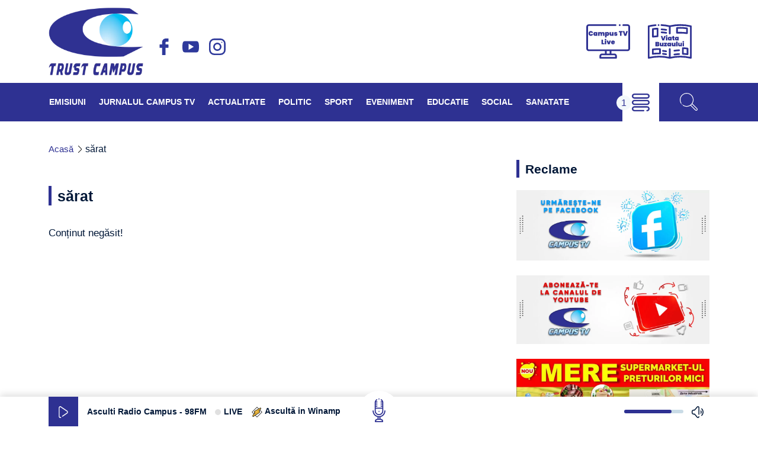

--- FILE ---
content_type: text/html; charset=UTF-8
request_url: https://www.campusbuzau.ro/tag/sarat-2/
body_size: 15741
content:
<!doctype html><html lang="ro-RO" xmlns:og="http://opengraphprotocol.org/schema/" xmlns:fb="http://www.facebook.com/2008/fbml"><head><link href="https://api.openweathermap.org" rel="preconnect" crossorigin><meta name="theme-color" content="#2E3192"><meta name="msapplication-navbutton-color" content="#2E3192"><meta name="apple-mobile-web-app-status-bar-style" content="#2E3192"><meta charset="UTF-8"><meta name="viewport" content="width=device-width, initial-scale=1"><meta name='robots' content='index, follow, max-image-preview:large, max-snippet:-1, max-video-preview:-1' /><title>sărat - Campus TV - Știri video și noutăți din Buzău</title><link rel="canonical" href="https://www.campusbuzau.ro/tag/sarat-2/" /><meta property="og:locale" content="ro_RO" /><meta property="og:type" content="article" /><meta property="og:title" content="sărat - Campus TV - Știri video și noutăți din Buzău" /><meta property="og:url" content="https://www.campusbuzau.ro/tag/sarat-2/" /><meta property="og:site_name" content="Campus TV - Știri video și noutăți din Buzău" /><meta name="twitter:card" content="summary_large_image" /> <script type="application/ld+json" class="yoast-schema-graph">{"@context":"https://schema.org","@graph":[{"@type":"CollectionPage","@id":"https://www.campusbuzau.ro/tag/sarat-2/","url":"https://www.campusbuzau.ro/tag/sarat-2/","name":"sărat - Campus TV - Știri video și noutăți din Buzău","isPartOf":{"@id":"https://www.campusbuzau.ro/#website"},"primaryImageOfPage":{"@id":"https://www.campusbuzau.ro/tag/sarat-2/#primaryimage"},"image":{"@id":"https://www.campusbuzau.ro/tag/sarat-2/#primaryimage"},"thumbnailUrl":"https://www.campusbuzau.ro/wp-content/uploads/2024/06/vlcsnap-2024-06-20-15h22m34s604.png","breadcrumb":{"@id":"https://www.campusbuzau.ro/tag/sarat-2/#breadcrumb"},"inLanguage":"ro-RO"},{"@type":"ImageObject","inLanguage":"ro-RO","@id":"https://www.campusbuzau.ro/tag/sarat-2/#primaryimage","url":"https://www.campusbuzau.ro/wp-content/uploads/2024/06/vlcsnap-2024-06-20-15h22m34s604.png","contentUrl":"https://www.campusbuzau.ro/wp-content/uploads/2024/06/vlcsnap-2024-06-20-15h22m34s604.png","width":768,"height":576},{"@type":"BreadcrumbList","@id":"https://www.campusbuzau.ro/tag/sarat-2/#breadcrumb","itemListElement":[{"@type":"ListItem","position":1,"name":"Acasă","item":"https://www.campusbuzau.ro/"},{"@type":"ListItem","position":2,"name":"sărat"}]},{"@type":"WebSite","@id":"https://www.campusbuzau.ro/#website","url":"https://www.campusbuzau.ro/","name":"Campus TV - Știri video și noutăți din Buzău","description":"Campus TV Buzău","publisher":{"@id":"https://www.campusbuzau.ro/#organization"},"potentialAction":[{"@type":"SearchAction","target":{"@type":"EntryPoint","urlTemplate":"https://www.campusbuzau.ro/?s={search_term_string}"},"query-input":"required name=search_term_string"}],"inLanguage":"ro-RO"},{"@type":"Organization","@id":"https://www.campusbuzau.ro/#organization","name":"TV Buzau Trust Campus S.R.L","url":"https://www.campusbuzau.ro/","logo":{"@type":"ImageObject","inLanguage":"ro-RO","@id":"https://www.campusbuzau.ro/#/schema/logo/image/","url":"http://www.campusbuzau.ro/wp-content/uploads/2021/05/trust-campus-imagine.jpg","contentUrl":"http://www.campusbuzau.ro/wp-content/uploads/2021/05/trust-campus-imagine.jpg","width":2420,"height":1756,"caption":"TV Buzau Trust Campus S.R.L"},"image":{"@id":"https://www.campusbuzau.ro/#/schema/logo/image/"},"sameAs":["https://www.facebook.com/campustvbuzau","https://www.youtube.com/user/campusbuzaulive"]}]}</script> <link rel="alternate" type="application/rss+xml" title="Campus TV  - Știri video și noutăți din Buzău &raquo; Flux" href="https://www.campusbuzau.ro/feed/" /><link rel="alternate" type="application/rss+xml" title="Campus TV  - Știri video și noutăți din Buzău &raquo; Flux comentarii" href="https://www.campusbuzau.ro/comments/feed/" /><link rel="alternate" type="application/rss+xml" title="Campus TV  - Știri video și noutăți din Buzău &raquo; Flux etichetă sărat" href="https://www.campusbuzau.ro/tag/sarat-2/feed/" /><link data-optimized="2" rel="stylesheet" href="https://www.campusbuzau.ro/wp-content/litespeed/css/a0bd0bb2b5db736c997e458bc4781758.css?ver=90636" /><style id='classic-theme-styles-inline-css'>/*! This file is auto-generated */
.wp-block-button__link{color:#fff;background-color:#32373c;border-radius:9999px;box-shadow:none;text-decoration:none;padding:calc(.667em + 2px) calc(1.333em + 2px);font-size:1.125em}.wp-block-file__button{background:#32373c;color:#fff;text-decoration:none}</style><style id='global-styles-inline-css'>body{--wp--preset--color--black: #000000;--wp--preset--color--cyan-bluish-gray: #abb8c3;--wp--preset--color--white: #ffffff;--wp--preset--color--pale-pink: #f78da7;--wp--preset--color--vivid-red: #cf2e2e;--wp--preset--color--luminous-vivid-orange: #ff6900;--wp--preset--color--luminous-vivid-amber: #fcb900;--wp--preset--color--light-green-cyan: #7bdcb5;--wp--preset--color--vivid-green-cyan: #00d084;--wp--preset--color--pale-cyan-blue: #8ed1fc;--wp--preset--color--vivid-cyan-blue: #0693e3;--wp--preset--color--vivid-purple: #9b51e0;--wp--preset--color--maincolor: #2E3192;--wp--preset--color--textcolor: #001737;--wp--preset--color--whitecolor: #ffffff;--wp--preset--gradient--vivid-cyan-blue-to-vivid-purple: linear-gradient(135deg,rgba(6,147,227,1) 0%,rgb(155,81,224) 100%);--wp--preset--gradient--light-green-cyan-to-vivid-green-cyan: linear-gradient(135deg,rgb(122,220,180) 0%,rgb(0,208,130) 100%);--wp--preset--gradient--luminous-vivid-amber-to-luminous-vivid-orange: linear-gradient(135deg,rgba(252,185,0,1) 0%,rgba(255,105,0,1) 100%);--wp--preset--gradient--luminous-vivid-orange-to-vivid-red: linear-gradient(135deg,rgba(255,105,0,1) 0%,rgb(207,46,46) 100%);--wp--preset--gradient--very-light-gray-to-cyan-bluish-gray: linear-gradient(135deg,rgb(238,238,238) 0%,rgb(169,184,195) 100%);--wp--preset--gradient--cool-to-warm-spectrum: linear-gradient(135deg,rgb(74,234,220) 0%,rgb(151,120,209) 20%,rgb(207,42,186) 40%,rgb(238,44,130) 60%,rgb(251,105,98) 80%,rgb(254,248,76) 100%);--wp--preset--gradient--blush-light-purple: linear-gradient(135deg,rgb(255,206,236) 0%,rgb(152,150,240) 100%);--wp--preset--gradient--blush-bordeaux: linear-gradient(135deg,rgb(254,205,165) 0%,rgb(254,45,45) 50%,rgb(107,0,62) 100%);--wp--preset--gradient--luminous-dusk: linear-gradient(135deg,rgb(255,203,112) 0%,rgb(199,81,192) 50%,rgb(65,88,208) 100%);--wp--preset--gradient--pale-ocean: linear-gradient(135deg,rgb(255,245,203) 0%,rgb(182,227,212) 50%,rgb(51,167,181) 100%);--wp--preset--gradient--electric-grass: linear-gradient(135deg,rgb(202,248,128) 0%,rgb(113,206,126) 100%);--wp--preset--gradient--midnight: linear-gradient(135deg,rgb(2,3,129) 0%,rgb(40,116,252) 100%);--wp--preset--font-size--small: 13px;--wp--preset--font-size--medium: 20px;--wp--preset--font-size--large: 36px;--wp--preset--font-size--x-large: 42px;--wp--preset--font-size--h-2: 24px;--wp--preset--font-size--h-3: 20px;--wp--preset--font-size--h-4: 18px;--wp--preset--font-size--h-5: 16px;--wp--preset--font-size--h-6: 14px;--wp--preset--font-size--p: 16px;--wp--preset--spacing--20: 0.44rem;--wp--preset--spacing--30: 0.67rem;--wp--preset--spacing--40: 1rem;--wp--preset--spacing--50: 1.5rem;--wp--preset--spacing--60: 2.25rem;--wp--preset--spacing--70: 3.38rem;--wp--preset--spacing--80: 5.06rem;--wp--preset--shadow--natural: 6px 6px 9px rgba(0, 0, 0, 0.2);--wp--preset--shadow--deep: 12px 12px 50px rgba(0, 0, 0, 0.4);--wp--preset--shadow--sharp: 6px 6px 0px rgba(0, 0, 0, 0.2);--wp--preset--shadow--outlined: 6px 6px 0px -3px rgba(255, 255, 255, 1), 6px 6px rgba(0, 0, 0, 1);--wp--preset--shadow--crisp: 6px 6px 0px rgba(0, 0, 0, 1);}:where(.is-layout-flex){gap: 0.5em;}:where(.is-layout-grid){gap: 0.5em;}body .is-layout-flow > .alignleft{float: left;margin-inline-start: 0;margin-inline-end: 2em;}body .is-layout-flow > .alignright{float: right;margin-inline-start: 2em;margin-inline-end: 0;}body .is-layout-flow > .aligncenter{margin-left: auto !important;margin-right: auto !important;}body .is-layout-constrained > .alignleft{float: left;margin-inline-start: 0;margin-inline-end: 2em;}body .is-layout-constrained > .alignright{float: right;margin-inline-start: 2em;margin-inline-end: 0;}body .is-layout-constrained > .aligncenter{margin-left: auto !important;margin-right: auto !important;}body .is-layout-constrained > :where(:not(.alignleft):not(.alignright):not(.alignfull)){max-width: var(--wp--style--global--content-size);margin-left: auto !important;margin-right: auto !important;}body .is-layout-constrained > .alignwide{max-width: var(--wp--style--global--wide-size);}body .is-layout-flex{display: flex;}body .is-layout-flex{flex-wrap: wrap;align-items: center;}body .is-layout-flex > *{margin: 0;}body .is-layout-grid{display: grid;}body .is-layout-grid > *{margin: 0;}:where(.wp-block-columns.is-layout-flex){gap: 2em;}:where(.wp-block-columns.is-layout-grid){gap: 2em;}:where(.wp-block-post-template.is-layout-flex){gap: 1.25em;}:where(.wp-block-post-template.is-layout-grid){gap: 1.25em;}.has-black-color{color: var(--wp--preset--color--black) !important;}.has-cyan-bluish-gray-color{color: var(--wp--preset--color--cyan-bluish-gray) !important;}.has-white-color{color: var(--wp--preset--color--white) !important;}.has-pale-pink-color{color: var(--wp--preset--color--pale-pink) !important;}.has-vivid-red-color{color: var(--wp--preset--color--vivid-red) !important;}.has-luminous-vivid-orange-color{color: var(--wp--preset--color--luminous-vivid-orange) !important;}.has-luminous-vivid-amber-color{color: var(--wp--preset--color--luminous-vivid-amber) !important;}.has-light-green-cyan-color{color: var(--wp--preset--color--light-green-cyan) !important;}.has-vivid-green-cyan-color{color: var(--wp--preset--color--vivid-green-cyan) !important;}.has-pale-cyan-blue-color{color: var(--wp--preset--color--pale-cyan-blue) !important;}.has-vivid-cyan-blue-color{color: var(--wp--preset--color--vivid-cyan-blue) !important;}.has-vivid-purple-color{color: var(--wp--preset--color--vivid-purple) !important;}.has-black-background-color{background-color: var(--wp--preset--color--black) !important;}.has-cyan-bluish-gray-background-color{background-color: var(--wp--preset--color--cyan-bluish-gray) !important;}.has-white-background-color{background-color: var(--wp--preset--color--white) !important;}.has-pale-pink-background-color{background-color: var(--wp--preset--color--pale-pink) !important;}.has-vivid-red-background-color{background-color: var(--wp--preset--color--vivid-red) !important;}.has-luminous-vivid-orange-background-color{background-color: var(--wp--preset--color--luminous-vivid-orange) !important;}.has-luminous-vivid-amber-background-color{background-color: var(--wp--preset--color--luminous-vivid-amber) !important;}.has-light-green-cyan-background-color{background-color: var(--wp--preset--color--light-green-cyan) !important;}.has-vivid-green-cyan-background-color{background-color: var(--wp--preset--color--vivid-green-cyan) !important;}.has-pale-cyan-blue-background-color{background-color: var(--wp--preset--color--pale-cyan-blue) !important;}.has-vivid-cyan-blue-background-color{background-color: var(--wp--preset--color--vivid-cyan-blue) !important;}.has-vivid-purple-background-color{background-color: var(--wp--preset--color--vivid-purple) !important;}.has-black-border-color{border-color: var(--wp--preset--color--black) !important;}.has-cyan-bluish-gray-border-color{border-color: var(--wp--preset--color--cyan-bluish-gray) !important;}.has-white-border-color{border-color: var(--wp--preset--color--white) !important;}.has-pale-pink-border-color{border-color: var(--wp--preset--color--pale-pink) !important;}.has-vivid-red-border-color{border-color: var(--wp--preset--color--vivid-red) !important;}.has-luminous-vivid-orange-border-color{border-color: var(--wp--preset--color--luminous-vivid-orange) !important;}.has-luminous-vivid-amber-border-color{border-color: var(--wp--preset--color--luminous-vivid-amber) !important;}.has-light-green-cyan-border-color{border-color: var(--wp--preset--color--light-green-cyan) !important;}.has-vivid-green-cyan-border-color{border-color: var(--wp--preset--color--vivid-green-cyan) !important;}.has-pale-cyan-blue-border-color{border-color: var(--wp--preset--color--pale-cyan-blue) !important;}.has-vivid-cyan-blue-border-color{border-color: var(--wp--preset--color--vivid-cyan-blue) !important;}.has-vivid-purple-border-color{border-color: var(--wp--preset--color--vivid-purple) !important;}.has-vivid-cyan-blue-to-vivid-purple-gradient-background{background: var(--wp--preset--gradient--vivid-cyan-blue-to-vivid-purple) !important;}.has-light-green-cyan-to-vivid-green-cyan-gradient-background{background: var(--wp--preset--gradient--light-green-cyan-to-vivid-green-cyan) !important;}.has-luminous-vivid-amber-to-luminous-vivid-orange-gradient-background{background: var(--wp--preset--gradient--luminous-vivid-amber-to-luminous-vivid-orange) !important;}.has-luminous-vivid-orange-to-vivid-red-gradient-background{background: var(--wp--preset--gradient--luminous-vivid-orange-to-vivid-red) !important;}.has-very-light-gray-to-cyan-bluish-gray-gradient-background{background: var(--wp--preset--gradient--very-light-gray-to-cyan-bluish-gray) !important;}.has-cool-to-warm-spectrum-gradient-background{background: var(--wp--preset--gradient--cool-to-warm-spectrum) !important;}.has-blush-light-purple-gradient-background{background: var(--wp--preset--gradient--blush-light-purple) !important;}.has-blush-bordeaux-gradient-background{background: var(--wp--preset--gradient--blush-bordeaux) !important;}.has-luminous-dusk-gradient-background{background: var(--wp--preset--gradient--luminous-dusk) !important;}.has-pale-ocean-gradient-background{background: var(--wp--preset--gradient--pale-ocean) !important;}.has-electric-grass-gradient-background{background: var(--wp--preset--gradient--electric-grass) !important;}.has-midnight-gradient-background{background: var(--wp--preset--gradient--midnight) !important;}.has-small-font-size{font-size: var(--wp--preset--font-size--small) !important;}.has-medium-font-size{font-size: var(--wp--preset--font-size--medium) !important;}.has-large-font-size{font-size: var(--wp--preset--font-size--large) !important;}.has-x-large-font-size{font-size: var(--wp--preset--font-size--x-large) !important;}
.wp-block-navigation a:where(:not(.wp-element-button)){color: inherit;}
:where(.wp-block-post-template.is-layout-flex){gap: 1.25em;}:where(.wp-block-post-template.is-layout-grid){gap: 1.25em;}
:where(.wp-block-columns.is-layout-flex){gap: 2em;}:where(.wp-block-columns.is-layout-grid){gap: 2em;}
.wp-block-pullquote{font-size: 1.5em;line-height: 1.6;}</style> <script src="https://www.campusbuzau.ro/wp-includes/js/jquery/jquery.min.js?ver=3.7.1" id="jquery-core-js"></script> <script data-optimized="1" src="https://www.campusbuzau.ro/wp-content/litespeed/js/2b49b4f7f2026d90105f9d8da0b16528.js?ver=a1bd4" id="jquery-migrate-js"></script> <link rel="https://api.w.org/" href="https://www.campusbuzau.ro/wp-json/" /><link rel="alternate" type="application/json" href="https://www.campusbuzau.ro/wp-json/wp/v2/tags/9295" /><link rel="preload" as="font" type="font/ttf" crossorigin="" href="https://www.campusbuzau.ro/wp-content/themes/campus-tv-buzau/assets/fonts/Barlow-Bold.ttf"><link rel="preload" as="font" type="font/ttf" crossorigin="" href="https://www.campusbuzau.ro/wp-content/themes/campus-tv-buzau/assets/fonts/Roboto-Regular.ttf"><link rel="preload" as="font" type="font/woff2" crossorigin="" href="https://www.campusbuzau.ro/wp-content/themes/campus-tv-buzau/assets/fonts/climacons-webfont.woff"><link rel="icon" href="https://www.campusbuzau.ro/wp-content/uploads/2020/05/cropped-CAMPUS-TV-site-32x32.jpg" sizes="32x32" /><link rel="icon" href="https://www.campusbuzau.ro/wp-content/uploads/2020/05/cropped-CAMPUS-TV-site-192x192.jpg" sizes="192x192" /><link rel="apple-touch-icon" href="https://www.campusbuzau.ro/wp-content/uploads/2020/05/cropped-CAMPUS-TV-site-180x180.jpg" /><meta name="msapplication-TileImage" content="https://www.campusbuzau.ro/wp-content/uploads/2020/05/cropped-CAMPUS-TV-site-270x270.jpg" /></head><body class="archive tag tag-sarat-2 tag-9295 wp-custom-logo hfeed no-sidebar"><div id="page" class="site"><header id="masthead" class="site-header"><div class="container"><div class="row align-items-center"><div class="col-sm-8 col-8"><div class="logo-container">
<a href="https://www.campusbuzau.ro/">
<img width="160" height="116" src="https://www.campusbuzau.ro/wp-content/uploads/2021/05/trust-campus.png" alt="Campus TV  - Știri video și noutăți din Buzău">
</a><ul class="social-networks"><li class="social-network">
<a href="https://www.facebook.com/campustvbuzau" class="facebook">facebook</a></li><li class="social-network">
<a href="https://www.youtube.com/user/campusbuzaulive" class="youtube">youtube</a></li><li class="social-network">
<a href="https://www.instagram.com/radiocampusbuzau_98_fm_/" class="instagram">instagram</a></li></ul></div></div><div class="col-sm-4 col-4"><div class="header-buttons">
<a href="http://live.campusbuzau.ro/">
<svg id="Layer_1" data-name="Layer 1" xmlns="http://www.w3.org/2000/svg" viewBox="0 0 512 404"><path d="M482,54H432.33a10,10,0,0,0,0,20H482a10,10,0,0,1,10,10V340a10,10,0,0,1-10,10H30a10,10,0,0,1-10-10V84A10,10,0,0,1,30,74H342.37a10,10,0,0,0,0-20H30A30,30,0,0,0,0,84V340a30,30,0,0,0,30,30H218v28H184a30,30,0,0,0-30,30v20a10,10,0,0,0,10,10H348a10,10,0,0,0,10-10V428a30,30,0,0,0-30-30H294V370H482a30,30,0,0,0,30-30V84A30,30,0,0,0,482,54ZM238,370h36v28H238Zm90,48a10,10,0,0,1,10,10v10H174V428a10,10,0,0,1,10-10Z" transform="translate(0 -54)"/><path d="M398.07,56.93A10,10,0,1,0,401,64,10.08,10.08,0,0,0,398.07,56.93Z" transform="translate(0 -54)"/><path d="M29.81,147.57a23.63,23.63,0,0,1,9.32-9.78A28.15,28.15,0,0,1,53.4,134.3,29.06,29.06,0,0,1,66,137a23.3,23.3,0,0,1,9,7.48,26.47,26.47,0,0,1,4.24,9.36,1.55,1.55,0,0,1-1.5,1.91H62.7a1.51,1.51,0,0,1-1.32-.75,9.54,9.54,0,0,0-3.11-3.43,9.17,9.17,0,0,0-5.18-1.5,8.13,8.13,0,0,0-6.79,3.23q-2.49,3.21-2.49,8.66t2.49,8.67a8.15,8.15,0,0,0,6.79,3.22,9.17,9.17,0,0,0,5.18-1.5,9.46,9.46,0,0,0,3.11-3.43,1.51,1.51,0,0,1,1.32-.75H77.8A1.55,1.55,0,0,1,79.3,170a26.6,26.6,0,0,1-4.24,9.37,23.27,23.27,0,0,1-9,7.47,28.92,28.92,0,0,1-12.61,2.65A28,28,0,0,1,39.13,186a23.63,23.63,0,0,1-9.32-9.78,33.26,33.26,0,0,1,0-28.68Z" transform="translate(0 -54)"/><path d="M85.87,155.66a17.88,17.88,0,0,1,6.4-7.67,16.42,16.42,0,0,1,9.13-2.64,14.67,14.67,0,0,1,7.29,1.72,13,13,0,0,1,2.15,1.52,1.52,1.52,0,0,0,2.52-1.16h0a1.54,1.54,0,0,1,1.54-1.54h13.88a1.54,1.54,0,0,1,1.53,1.54V187.6a1.53,1.53,0,0,1-1.53,1.53H114.9a1.53,1.53,0,0,1-1.54-1.53h0a1.52,1.52,0,0,0-2.52-1.16,13,13,0,0,1-2.15,1.52,14.67,14.67,0,0,1-7.29,1.72A16.42,16.42,0,0,1,92.27,187a17.88,17.88,0,0,1-6.4-7.67,31.17,31.17,0,0,1,0-23.7Zm25.73,6.48a6.29,6.29,0,0,0-9,0,9.07,9.07,0,0,0,0,10.74,6.32,6.32,0,0,0,9,0,9.07,9.07,0,0,0,0-10.74Z" transform="translate(0 -54)"/><path d="M208.57,150.56q4.56,5,4.56,13.5V187.6a1.52,1.52,0,0,1-1.53,1.53H197.72a1.52,1.52,0,0,1-1.53-1.53V166.21a5.7,5.7,0,0,0-1.65-4.34,7,7,0,0,0-8.86,0,5.79,5.79,0,0,0-1.61,4.34V187.6a1.53,1.53,0,0,1-1.54,1.53H168.66a1.53,1.53,0,0,1-1.54-1.53V166.21a5.7,5.7,0,0,0-1.65-4.34,7,7,0,0,0-8.86,0,5.79,5.79,0,0,0-1.61,4.34V187.6a1.52,1.52,0,0,1-1.53,1.53H139.52A1.53,1.53,0,0,1,138,187.6V147.42a1.54,1.54,0,0,1,1.54-1.54h13.95a1.53,1.53,0,0,1,1.53,1.54v.34a1.54,1.54,0,0,0,2.55,1.15,14.65,14.65,0,0,1,2.48-1.65,15.77,15.77,0,0,1,7.47-1.68,16.56,16.56,0,0,1,8.29,2,15.14,15.14,0,0,1,4.61,4,1.54,1.54,0,0,0,2.41.1,19.66,19.66,0,0,1,4.79-4,15.67,15.67,0,0,1,8.13-2.18Q204,145.58,208.57,150.56Z" transform="translate(0 -54)"/><path d="M242.16,147.07a14.39,14.39,0,0,1,7.24-1.72,16.39,16.39,0,0,1,9.13,2.64,17.88,17.88,0,0,1,6.4,7.67,31.17,31.17,0,0,1,0,23.7,17.88,17.88,0,0,1-6.4,7.67,16.39,16.39,0,0,1-9.13,2.64,14.39,14.39,0,0,1-7.24-1.72,12,12,0,0,1-2.11-1.51,1.53,1.53,0,0,0-2.53,1.16v20.71a1.54,1.54,0,0,1-1.54,1.53H222a1.54,1.54,0,0,1-1.54-1.53V147.42a1.54,1.54,0,0,1,1.54-1.54H236a1.54,1.54,0,0,1,1.54,1.54h0a1.52,1.52,0,0,0,2.53,1.15A12.52,12.52,0,0,1,242.16,147.07Zm6.09,15.07a6.28,6.28,0,0,0-9,0,9,9,0,0,0,0,10.74,6.3,6.3,0,0,0,9,0,9,9,0,0,0,0-10.74Z" transform="translate(0 -54)"/><path d="M318.42,147.42V187.6a1.52,1.52,0,0,1-1.53,1.53h-14a1.53,1.53,0,0,1-1.53-1.53v-.93a1.53,1.53,0,0,0-2.58-1.12,15.17,15.17,0,0,1-10.69,3.89q-7.44,0-11.62-5T272.33,171V147.42a1.54,1.54,0,0,1,1.54-1.54h13.88a1.54,1.54,0,0,1,1.53,1.54v21.39a6.92,6.92,0,0,0,1.65,4.87,6.35,6.35,0,0,0,8.86,0,7,7,0,0,0,1.61-4.87V147.42a1.54,1.54,0,0,1,1.53-1.54h14A1.53,1.53,0,0,1,318.42,147.42Z" transform="translate(0 -54)"/><path d="M334.49,187.68a18.3,18.3,0,0,1-7.48-5.52,14.85,14.85,0,0,1-2.88-6.15,1.54,1.54,0,0,1,1.52-1.83h13.43a1.48,1.48,0,0,1,1.38,1,3.74,3.74,0,0,0,1.39,1.82,5.91,5.91,0,0,0,3.41.92,3.33,3.33,0,0,0,2.07-.58,1.71,1.71,0,0,0,.77-1.42,2.15,2.15,0,0,0-1.61-2.07,40.66,40.66,0,0,0-5.45-1.38,55.14,55.14,0,0,1-7.7-2,12.41,12.41,0,0,1-5.29-3.68,10.63,10.63,0,0,1-2.27-7.21,13.13,13.13,0,0,1,2.11-7.25,14.17,14.17,0,0,1,6.25-5.13,24.11,24.11,0,0,1,10.05-1.88q8.74,0,13.69,4.29a17.28,17.28,0,0,1,5.58,9.32,1.53,1.53,0,0,1-1.5,1.88H349.84a1.59,1.59,0,0,1-1.44-1,4.21,4.21,0,0,0-1.3-1.74,5.25,5.25,0,0,0-3.29-1,3.42,3.42,0,0,0-2,.49,1.75,1.75,0,0,0-.69,1.5c0,.87.54,1.52,1.61,2a31.35,31.35,0,0,0,5.14,1.34,55.19,55.19,0,0,1,7.9,2.07,13,13,0,0,1,5.6,3.95q2.37,2.79,2.37,7.7a11.51,11.51,0,0,1-2.22,6.91,14.82,14.82,0,0,1-6.4,4.83,25.15,25.15,0,0,1-9.78,1.76A27.63,27.63,0,0,1,334.49,187.68Z" transform="translate(0 -54)"/><path d="M426.17,136.38V146.8a1.54,1.54,0,0,1-1.54,1.54H413.28a1.53,1.53,0,0,0-1.53,1.53V187.6a1.53,1.53,0,0,1-1.54,1.53H396.26a1.52,1.52,0,0,1-1.53-1.53V149.87a1.53,1.53,0,0,0-1.54-1.53H382a1.54,1.54,0,0,1-1.54-1.54V136.38a1.54,1.54,0,0,1,1.54-1.54h42.63A1.54,1.54,0,0,1,426.17,136.38Z" transform="translate(0 -54)"/><path d="M485.44,134.84l-18.25,54.29h-20.9a1.54,1.54,0,0,1-1.46-1l-17.22-51.23a1.54,1.54,0,0,1,1.46-2h14.82a1.55,1.55,0,0,1,1.47,1.09l10.87,36.26,11.12-37.35Z" transform="translate(0 -54)"/><path d="M196.15,276.28h13.34a1.52,1.52,0,0,1,1.53,1.53v9.81a1.53,1.53,0,0,1-1.53,1.54H179.12a1.54,1.54,0,0,1-1.53-1.54V236.4a1.54,1.54,0,0,1,1.53-1.54h14a1.53,1.53,0,0,1,1.53,1.54v38.34A1.54,1.54,0,0,0,196.15,276.28Z" transform="translate(0 -54)"/><path d="M217.85,240.08a7.65,7.65,0,0,1-2.69-6,7.85,7.85,0,0,1,2.69-6.1A11.65,11.65,0,0,1,232,228a7.87,7.87,0,0,1,2.68,6.1,7.67,7.67,0,0,1-2.68,6,11.77,11.77,0,0,1-14.19,0Zm15.57,7.36v40.18a1.54,1.54,0,0,1-1.54,1.54H217.93a1.54,1.54,0,0,1-1.54-1.54V247.44a1.54,1.54,0,0,1,1.54-1.53h13.95A1.54,1.54,0,0,1,233.42,247.44Z" transform="translate(0 -54)"/><path d="M264.49,267.18l5.13-20.12a1.54,1.54,0,0,1,1.49-1.15h14.78a1.53,1.53,0,0,1,1.45,2L274,288.11a1.54,1.54,0,0,1-1.46,1.05h-19a1.53,1.53,0,0,1-1.45-1.05l-13.4-40.18a1.53,1.53,0,0,1,1.46-2h14.78a1.52,1.52,0,0,1,1.48,1.15l5.19,20.12A1.53,1.53,0,0,0,264.49,267.18Z" transform="translate(0 -54)"/><path d="M332.8,270.52H308.58a1.55,1.55,0,0,0-1.5,1.9c.61,2.47,2.07,3.7,4.4,3.7a4.08,4.08,0,0,0,3.62-1.87,1.48,1.48,0,0,1,1.25-.66h15.16a1.53,1.53,0,0,1,1.48,2,18.84,18.84,0,0,1-3.37,6.28,21,21,0,0,1-7.44,5.75,23,23,0,0,1-9.86,2.11A23.94,23.94,0,0,1,300.86,287,19,19,0,0,1,293,279.3a26.14,26.14,0,0,1,0-23.54,19,19,0,0,1,7.82-7.71,26,26,0,0,1,22.93,0,19,19,0,0,1,7.82,7.55,22.93,22.93,0,0,1,2.8,11.58c0,.67,0,1.31-.07,2A1.54,1.54,0,0,1,332.8,270.52Zm-17.54-7.43a1.54,1.54,0,0,0,1.33-2.33,3.28,3.28,0,0,0-.81-.93,5.34,5.34,0,0,0-3.46-1.12,4.89,4.89,0,0,0-4.38,2,1.54,1.54,0,0,0,1.28,2.4Z" transform="translate(0 -54)"/></svg>                <span class="screen-reader-text">Campus TV Live</span>
</a>
<a href="https://www.campusbuzau.ro/viata-buzaului">
<svg viewBox="0 0 512 512" xmlns="http://www.w3.org/2000/svg">
<path d="m131 290.66a12.73 12.73 0 0 1 2.62 7.93q0 6.87-4.54 10.59t-13 3.73h-25.94a1.48 1.48 0 0 1-1.48-1.48v-49.3a1.48 1.48 0 0 1 1.48-1.48h25.17q8 0 12.55 3.47t4.58 10.11a12.31 12.31 0 0 1-2.4 7.71 11.21 11.21 0 0 1-3.11 2.81 1.47 1.47 0 0 0 0.08 2.58 11.71 11.71 0 0 1 3.99 3.33zm-25.95-11.12a1.48 1.48 0 0 0 1.48 1.48h4.87a5.08 5.08 0 0 0 3.28-0.88 3.32 3.32 0 0 0 1.07-2.73 3.55 3.55 0 0 0-1.07-2.85 5 5 0 0 0-3.28-0.92h-4.87a1.48 1.48 0 0 0-1.48 1.48zm10.74 19.38a3.33 3.33 0 0 0 1.07-2.77q0-3.76-4.35-3.76h-6a1.48 1.48 0 0 0-1.48 1.48v4.42a1.48 1.48 0 0 0 1.48 1.48h6a5.21 5.21 0 0 0 3.28-0.85z"/>
<path d="m183.22 272.76v38.67a1.48 1.48 0 0 1-1.48 1.48h-13.43a1.48 1.48 0 0 1-1.48-1.48v-0.89a1.48 1.48 0 0 0-2.49-1.07 16.11 16.11 0 0 1-2.64 1.89 15.06 15.06 0 0 1-7.64 1.85q-7.16 0-11.18-4.8t-4-13v-22.65a1.48 1.48 0 0 1 1.48-1.48h13.35a1.48 1.48 0 0 1 1.48 1.48v20.59a6.68 6.68 0 0 0 1.59 4.69 6.11 6.11 0 0 0 8.52 0 6.76 6.76 0 0 0 1.55-4.69v-20.59a1.48 1.48 0 0 1 1.48-1.48h13.43a1.48 1.48 0 0 1 1.46 1.48z"/>
<path d="m210.14 299.33h12.05a1.48 1.48 0 0 1 1.48 1.48v10.62a1.48 1.48 0 0 1-1.48 1.48h-32.32a1.48 1.48 0 0 1-1.48-1.48v-10.73a1.49 1.49 0 0 1 0.45-1.07l12.75-12.22a1.48 1.48 0 0 0-1-2.55h-10.5a1.48 1.48 0 0 1-1.48-1.48v-10.62a1.48 1.48 0 0 1 1.48-1.48h31.36a1.48 1.48 0 0 1 1.48 1.48v10.71a1.45 1.45 0 0 1-0.48 1.09l-13.32 12.2a1.48 1.48 0 0 0 1.01 2.57z"/>
<path d="m228.87 280.69a17.21 17.21 0 0 1 6.17-7.38 15.7 15.7 0 0 1 8.78-2.55 14.14 14.14 0 0 1 7 1.66 12.57 12.57 0 0 1 2.07 1.46 1.47 1.47 0 0 0 2.44-1.12 1.48 1.48 0 0 1 1.48-1.48h13.35a1.48 1.48 0 0 1 1.48 1.48v38.67a1.48 1.48 0 0 1-1.48 1.48h-13.34a1.48 1.48 0 0 1-1.48-1.48 1.47 1.47 0 0 0-2.44-1.12 12.57 12.57 0 0 1-2.07 1.46 14.14 14.14 0 0 1-7 1.66 15.7 15.7 0 0 1-8.78-2.55 17.21 17.21 0 0 1-6.17-7.38 30 30 0 0 1 0-22.81zm24.77 6.24a6.05 6.05 0 0 0-8.71 0 8.7 8.7 0 0 0 0 10.33 6.05 6.05 0 0 0 8.71 0 8.7 8.7 0 0 0 0-10.33z"/>
<path d="m323.1 272.76v38.67a1.48 1.48 0 0 1-1.48 1.48h-13.43a1.48 1.48 0 0 1-1.48-1.48v-0.89a1.48 1.48 0 0 0-2.49-1.07 16.11 16.11 0 0 1-2.64 1.89 15.09 15.09 0 0 1-7.64 1.85q-7.15 0-11.18-4.8t-4-13v-22.65a1.48 1.48 0 0 1 1.48-1.48h13.35a1.48 1.48 0 0 1 1.48 1.48v20.59a6.68 6.68 0 0 0 1.59 4.69 6.11 6.11 0 0 0 8.52 0 6.8 6.8 0 0 0 1.55-4.69v-20.59a1.48 1.48 0 0 1 1.48-1.48h13.43a1.48 1.48 0 0 1 1.46 1.48z"/>
<path d="m346.87 259.77v51.66a1.48 1.48 0 0 1-1.48 1.48h-13.39a1.48 1.48 0 0 1-1.48-1.48v-51.66a1.48 1.48 0 0 1 1.48-1.48h13.43a1.48 1.48 0 0 1 1.44 1.48z"/>
<path d="m398.32 272.76v38.67a1.49 1.49 0 0 1-1.49 1.48h-13.42a1.48 1.48 0 0 1-1.48-1.48v-0.89a1.48 1.48 0 0 0-2.49-1.07 16.11 16.11 0 0 1-2.64 1.89 15.09 15.09 0 0 1-7.64 1.85q-7.17 0-11.18-4.8t-4-13v-22.65a1.48 1.48 0 0 1 1.48-1.48h13.35a1.49 1.49 0 0 1 1.49 1.48v20.59a6.67 6.67 0 0 0 1.58 4.69 6.12 6.12 0 0 0 8.53 0 6.8 6.8 0 0 0 1.55-4.69v-20.59a1.48 1.48 0 0 1 1.48-1.48h13.42a1.49 1.49 0 0 1 1.46 1.48z"/>
<path d="m407.1 265.67a7.39 7.39 0 0 1-2.59-5.76 7.58 7.58 0 0 1 2.59-5.91 9.86 9.86 0 0 1 6.86-2.32 9.75 9.75 0 0 1 6.79 2.32 7.54 7.54 0 0 1 2.59 5.87 7.36 7.36 0 0 1-2.59 5.76 9.88 9.88 0 0 1-6.75 2.37 10 10 0 0 1-6.9-2.33zm15 7.09v38.67a1.48 1.48 0 0 1-1.48 1.48h-13.44a1.48 1.48 0 0 1-1.48-1.48v-38.67a1.48 1.48 0 0 1 1.48-1.48h13.42a1.48 1.48 0 0 1 1.48 1.48z"/>
<path d="m207.18 193.46-16.57 49.3a1.49 1.49 0 0 1-1.41 1h-19a1.5 1.5 0 0 1-1.41-1l-16.57-49.3a1.49 1.49 0 0 1 1.41-2h14.25a1.48 1.48 0 0 1 1.42 1.06l9 30.14a1.48 1.48 0 0 0 2.84 0l9-30.14a1.49 1.49 0 0 1 1.42-1.06h14.26a1.49 1.49 0 0 1 1.36 2z"/>
<path d="m212.93 196.52a7.35 7.35 0 0 1-2.58-5.75 7.55 7.55 0 0 1 2.58-5.87 11.18 11.18 0 0 1 13.66 0 7.55 7.55 0 0 1 2.58 5.87 7.35 7.35 0 0 1-2.58 5.75 11.33 11.33 0 0 1-13.66 0zm15 7.09v38.67a1.49 1.49 0 0 1-1.48 1.49h-13.45a1.49 1.49 0 0 1-1.48-1.49v-38.67a1.48 1.48 0 0 1 1.48-1.48h13.42a1.48 1.48 0 0 1 1.49 1.48z"/>
<path d="m235.33 211.54a17.26 17.26 0 0 1 6.16-7.38 15.83 15.83 0 0 1 8.79-2.54 14.06 14.06 0 0 1 7 1.66 11.48 11.48 0 0 1 2.07 1.46 1.47 1.47 0 0 0 2.43-1.13 1.49 1.49 0 0 1 1.49-1.48h13.35a1.49 1.49 0 0 1 1.48 1.48v38.67a1.49 1.49 0 0 1-1.48 1.49h-13.34a1.49 1.49 0 0 1-1.49-1.49 1.47 1.47 0 0 0-2.43-1.12 12 12 0 0 1-2.07 1.46 14.06 14.06 0 0 1-7 1.66 15.83 15.83 0 0 1-8.79-2.54 17.23 17.23 0 0 1-6.16-7.39 30 30 0 0 1 0-22.81zm24.77 6.24a6.07 6.07 0 0 0-8.71 0 8.71 8.71 0 0 0 0 10.34 6.07 6.07 0 0 0 8.71 0 8.75 8.75 0 0 0 0-10.34z"/>
<path d="M311.4,231.3v11a1.49,1.49,0,0,1-1.48,1.49H305.2q-17.13,0-17.13-17.06v-9.44a1.48,1.48,0,0,0-1.48-1.48h-2.2a1.48,1.48,0,0,1-1.48-1.48v-10.7a1.48,1.48,0,0,1,1.48-1.48h2.2a1.48,1.48,0,0,0,1.48-1.48v-7.07a1.49,1.49,0,0,1,1.48-1.49H303a1.49,1.49,0,0,1,1.48,1.49v7.07a1.48,1.48,0,0,0,1.48,1.48h3.83a1.48,1.48,0,0,1,1.48,1.48v10.7a1.48,1.48,0,0,1-1.48,1.48h-3.83a1.48,1.48,0,0,0-1.48,1.48V227a2.83,2.83,0,0,0,.7,2.14,3.34,3.34,0,0,0,2.33.66h2.43A1.49,1.49,0,0,1,311.4,231.3Z"/>
<path d="m317.71 211.54a17.19 17.19 0 0 1 6.16-7.38 15.83 15.83 0 0 1 8.79-2.54 14.06 14.06 0 0 1 7 1.66 11.4 11.4 0 0 1 2.06 1.46 1.48 1.48 0 0 0 2.44-1.13 1.48 1.48 0 0 1 1.48-1.48h13.36a1.48 1.48 0 0 1 1.48 1.48v38.67a1.49 1.49 0 0 1-1.48 1.49h-13.35a1.49 1.49 0 0 1-1.48-1.49 1.48 1.48 0 0 0-2.44-1.12 11.91 11.91 0 0 1-2.06 1.46 14.06 14.06 0 0 1-7 1.66 15.83 15.83 0 0 1-8.79-2.54 17.16 17.16 0 0 1-6.16-7.39 30 30 0 0 1 0-22.81zm24.76 6.24a6.07 6.07 0 0 0-8.71 0 8.75 8.75 0 0 0 0 10.34 6.07 6.07 0 0 0 8.71 0 8.71 8.71 0 0 0 0-10.34z"/>
<path d="M504.58,69A544.19,544.19,0,0,0,256,68.44,545,545,0,0,0,158.92,55a9.86,9.86,0,0,0-10.32,9.87h0a9.86,9.86,0,0,0,9.4,9.85,523.82,523.82,0,0,1,88,11.68v77a10,10,0,0,0,10,10h0a10,10,0,0,0,10-10v-77a526.91,526.91,0,0,1,226.47.06v349.1A544.25,544.25,0,0,0,266,435.46V345.1a10,10,0,0,0-10-10h0a10,10,0,0,0-10,10v90.36a544.25,544.25,0,0,0-226.47.06V86.42a521.89,521.89,0,0,1,71.88-10.7,9.87,9.87,0,0,0,9.11-9.83h0A9.86,9.86,0,0,0,89.91,56,544.92,544.92,0,0,0,7.42,69,9.84,9.84,0,0,0-.15,78.57v369a10.16,10.16,0,0,0,1.56,5.56,9.9,9.9,0,0,0,8.28,4.5,10.27,10.27,0,0,0,2.27-.26,524.27,524.27,0,0,1,240.65-.29,9.66,9.66,0,0,0,2.32.47l.25,0c.23,0,.45.06.68.06H256a9.9,9.9,0,0,0,3.41-.54,524.24,524.24,0,0,1,240.39.23,10.24,10.24,0,0,0,6.75-.63,9.86,9.86,0,0,0,5.62-8.9V78.57A9.83,9.83,0,0,0,504.58,69Z"/>
<path d="M340.09,88.66A9.85,9.85,0,0,0,331,98.48V155.1a9.84,9.84,0,0,0,10.56,9.82c12.5-.9,25.19-1.36,37.73-1.36a526.57,526.57,0,0,1,76.51,5.61,10,10,0,0,0,1.44.11,9.85,9.85,0,0,0,9.85-9.85V102.81a9.85,9.85,0,0,0-8.42-9.74,546.5,546.5,0,0,0-79.39-5.82C366.23,87.26,353.06,87.73,340.09,88.66Zm107.25,22.73v36.76a546.39,546.39,0,0,0-68.1-4.28c-9.49,0-19.07.25-28.59.75V107.73c9.52-.52,19.09-.78,28.58-.78A526.22,526.22,0,0,1,447.34,111.39Z"/>
<path d="m464.86 329.31a549.65 549.65 0 0 0-55.41-4.9 9.84 9.84 0 0 0-10.21 9.84v66.47a9.85 9.85 0 0 0 9.48 9.84 527.73 527.73 0 0 1 53.41 4.72 8.89 8.89 0 0 0 1.36 0.1 9.84 9.84 0 0 0 9.85-9.85v-66.47a9.85 9.85 0 0 0-8.48-9.75zm-11.21 65c-11.52-1.37-23.14-2.38-34.72-3v-46.74c11.59 0.66 23.21 1.71 34.72 3.13z"/>
<path d="M364,349.09a546.63,546.63,0,0,0-55.37,5.41A9.85,9.85,0,0,0,310,374.09a10.39,10.39,0,0,0,1.47-.11,524.93,524.93,0,0,1,53.38-5.22,9.85,9.85,0,1,0-.92-19.67Z"/>
<path d="M364,393.55A546.65,546.65,0,0,0,308.6,399,9.84,9.84,0,0,0,310,418.55a9.09,9.09,0,0,0,1.47-.11,527.8,527.8,0,0,1,53.38-5.22,9.85,9.85,0,1,0-.92-19.67Z"/>
<path d="M52.35,208.18a9.85,9.85,0,0,0,6.46,2.42,8.93,8.93,0,0,0,1.37-.1,527.73,527.73,0,0,1,53.41-4.72,9.85,9.85,0,0,0,9.48-9.84V106.09a9.82,9.82,0,0,0-10.21-9.84,544.34,544.34,0,0,0-55.42,4.9A9.84,9.84,0,0,0,49,110.9v89.85A9.84,9.84,0,0,0,52.35,208.18Zm16.31-88.65c11.51-1.42,23.13-2.47,34.72-3.12v70.12c-11.58.64-23.2,1.65-34.72,3Z"/>
<path d="M47.59,349v51.7a9.81,9.81,0,0,0,11.06,9.77,525.67,525.67,0,0,1,64.43-4c6.06,0,12.2.11,18.26.32A9.84,9.84,0,0,0,151.52,397v-51.7a9.85,9.85,0,0,0-9.5-9.84c-6.28-.22-12.65-.33-18.94-.33a547.31,547.31,0,0,0-66.85,4.12A9.85,9.85,0,0,0,47.59,349Zm19.7,8.78a525.75,525.75,0,0,1,55.79-3c2.9,0,5.83,0,8.75.07v32c-2.92-.05-5.85-.07-8.75-.07a547.83,547.83,0,0,0-55.79,2.86Z"/>
<path d="M159.85,124.86a523.89,523.89,0,0,1,53.36,5.48,11.07,11.07,0,0,0,1.51.11,9.85,9.85,0,0,0,1.5-19.58,546.08,546.08,0,0,0-55.36-5.67,9.84,9.84,0,1,0-1,19.66Z"/>
<path d="M159.85,159.33a526.73,526.73,0,0,1,53.36,5.47,9.7,9.7,0,0,0,1.51.12,9.85,9.85,0,0,0,1.5-19.58,543.24,543.24,0,0,0-55.36-5.68,9.85,9.85,0,0,0-1,19.67Z"/>
<path d="m166.55 365.1a9.85 9.85 0 0 0 8.82 10.78c12.1 1.21 24.3 2.87 36.28 4.92a9.49 9.49 0 0 0 1.67 0.14 9.84 9.84 0 0 0 1.68-19.55c-12.42-2.13-25.08-3.84-37.64-5.1a9.84 9.84 0 0 0-10.81 8.81z"/>
<path d="M215,395.85c-12.42-2.13-25.08-3.84-37.64-5.1a9.84,9.84,0,0,0-2,19.59c12.1,1.22,24.31,2.87,36.28,4.92a9.49,9.49,0,0,0,1.67.14A9.84,9.84,0,0,0,215,395.85Z"/>
<circle cx="125.02" cy="64.89" r="9.88"/>
</svg>
<span class="screen-reader-text">Viața Buzăului</span>
</a></div></div></div></div></header><div class="header-categories-bar"><div class="container"><div class="row"><div class="col-10 col-sm-11"><div class="nav-container"><div class="responsive-hidden-nav-container"><nav class="top-bar responsive-hidden-nav" data-responsive-hidden-nav>
<button class="responsive-hidden-button"><div class="hamburger">
<svg viewBox="0 0 512 512" xmlns="http://www.w3.org/2000/svg">
<path d="m438 0h-364c-40.804 0-74 33.196-74 74s33.196 74 74 74h364c40.804 0 74-33.196 74-74s-33.196-74-74-74zm0 108h-364c-18.748 0-34-15.252-34-34s15.252-34 34-34h364c18.748 0 34 15.252 34 34s-15.252 34-34 34z"/>
<path d="m438 182h-364c-40.804 0-74 33.196-74 74s33.196 74 74 74h364c40.804 0 74-33.196 74-74s-33.196-74-74-74zm0 108h-364c-18.748 0-34-15.252-34-34s15.252-34 34-34h364c18.748 0 34 15.252 34 34s-15.252 34-34 34z"/>
<path d="m438 364h-364c-40.804 0-74 33.196-74 74s33.196 74 74 74h264c11.046 0 20-8.954 20-20s-8.954-20-20-20h-264c-18.748 0-34-15.252-34-34s15.252-34 34-34h364c18.748 0 34 15.252 34 34s-15.252 34-34 34c-11.046 0-20 8.954-20 20s8.954 20 20 20c40.804 0 74-33.196 74-74s-33.196-74-74-74z"/>
</svg></div>
</button><ul id="categories-menu" class="categories-menu visible-links"><li id="menu-item-97862" class="menu-item menu-item-type-custom menu-item-object-custom menu-item-has-children menu-item-97862"><a href="/emisiuni/">Emisiuni</a><ul class="sub-menu"><li id="menu-item-98132" class="menu-item menu-item-type-taxonomy menu-item-object-tv_shows_names menu-item-98132"><a href="https://www.campusbuzau.ro/emisiuni/stiri-fara-perdea/">Știri fără perdea</a></li><li id="menu-item-99771" class="menu-item menu-item-type-taxonomy menu-item-object-tv_shows_names menu-item-99771"><a href="https://www.campusbuzau.ro/emisiuni/adevar-sau-provocare/">Adevar sau Provocare</a></li><li id="menu-item-97863" class="menu-item menu-item-type-taxonomy menu-item-object-tv_shows_names menu-item-97863"><a href="https://www.campusbuzau.ro/emisiuni/d-ale-buzoianului/">D&#8217;ale Buzoianului</a></li><li id="menu-item-99477" class="menu-item menu-item-type-taxonomy menu-item-object-tv_shows_names menu-item-99477"><a href="https://www.campusbuzau.ro/emisiuni/duminica-celor-mici/">Duminica celor mici</a></li><li id="menu-item-99772" class="menu-item menu-item-type-taxonomy menu-item-object-tv_shows_names menu-item-99772"><a href="https://www.campusbuzau.ro/emisiuni/din-trecut-pana-in-prezent/">Din trecut pana in prezent</a></li><li id="menu-item-99333" class="menu-item menu-item-type-taxonomy menu-item-object-tv_shows_names menu-item-99333"><a href="https://www.campusbuzau.ro/emisiuni/dosarele-mintii/">Dosarele minţii</a></li><li id="menu-item-97864" class="menu-item menu-item-type-taxonomy menu-item-object-tv_shows_names menu-item-97864"><a href="https://www.campusbuzau.ro/emisiuni/c-am-pus-punctul-pe-i/">C-am pus punctul pe i</a></li><li id="menu-item-97866" class="menu-item menu-item-type-taxonomy menu-item-object-tv_shows_names menu-item-97866"><a href="https://www.campusbuzau.ro/emisiuni/sport-club/">Sport Club</a></li><li id="menu-item-100082" class="menu-item menu-item-type-taxonomy menu-item-object-tv_shows_names menu-item-100082"><a href="https://www.campusbuzau.ro/emisiuni/secretele-succesului/">Secretele succesului</a></li><li id="menu-item-97865" class="menu-item menu-item-type-taxonomy menu-item-object-tv_shows_names menu-item-97865"><a href="https://www.campusbuzau.ro/emisiuni/cocktail/">Cocktail</a></li><li id="menu-item-97870" class="menu-item menu-item-type-taxonomy menu-item-object-tv_shows_names menu-item-97870"><a href="https://www.campusbuzau.ro/emisiuni/clubul-artelor/">Clubul artelor</a></li><li id="menu-item-97868" class="menu-item menu-item-type-taxonomy menu-item-object-tv_shows_names menu-item-97868"><a href="https://www.campusbuzau.ro/emisiuni/toate-mintile-sus/">Toate minţile sus</a></li><li id="menu-item-99773" class="menu-item menu-item-type-taxonomy menu-item-object-tv_shows_names menu-item-99773"><a href="https://www.campusbuzau.ro/emisiuni/ora-de-sport/">Ora de sport</a></li><li id="menu-item-100083" class="menu-item menu-item-type-taxonomy menu-item-object-tv_shows_names menu-item-100083"><a href="https://www.campusbuzau.ro/emisiuni/povestile-copiilor/">Poveștile copiilor</a></li></ul></li><li id="menu-item-284" class="menu-item menu-item-type-taxonomy menu-item-object-category menu-item-284"><a href="https://www.campusbuzau.ro/category/jurnalul-campus-tv/">Jurnalul Campus TV</a></li><li id="menu-item-97861" class="menu-item menu-item-type-taxonomy menu-item-object-category menu-item-97861"><a href="https://www.campusbuzau.ro/category/jurnalul-campus-tv/actualitate/">Actualitate</a></li><li id="menu-item-61" class="menu-item menu-item-type-taxonomy menu-item-object-category menu-item-61"><a href="https://www.campusbuzau.ro/category/jurnalul-campus-tv/politic/">Politic</a></li><li id="menu-item-65" class="menu-item menu-item-type-taxonomy menu-item-object-category menu-item-65"><a href="https://www.campusbuzau.ro/category/jurnalul-campus-tv/sport/">Sport</a></li><li id="menu-item-59" class="menu-item menu-item-type-taxonomy menu-item-object-category menu-item-59"><a href="https://www.campusbuzau.ro/category/jurnalul-campus-tv/eveniment/">Eveniment</a></li><li id="menu-item-57" class="menu-item menu-item-type-taxonomy menu-item-object-category menu-item-57"><a href="https://www.campusbuzau.ro/category/jurnalul-campus-tv/educatie/">Educatie</a></li><li id="menu-item-64" class="menu-item menu-item-type-taxonomy menu-item-object-category menu-item-64"><a href="https://www.campusbuzau.ro/category/jurnalul-campus-tv/social/">Social</a></li><li id="menu-item-63" class="menu-item menu-item-type-taxonomy menu-item-object-category menu-item-63"><a href="https://www.campusbuzau.ro/category/jurnalul-campus-tv/sanatate/">Sanatate</a></li><li id="menu-item-285" class="menu-item menu-item-type-taxonomy menu-item-object-category menu-item-285"><a href="https://www.campusbuzau.ro/category/jurnalul-campus-tv/cultura/">Cultura</a></li></ul><ul class="hidden-links hidden"></ul></nav></div></div></div><div class="col-2 col-sm-1"><div class="search-button" >
<svg viewBox="0 0 512 512" xmlns="http://www.w3.org/2000/svg">
<path d="m73 324.7-0.8-0.8c-3.9-3.9-10.2-3.9-14.1 0s-3.9 10.2 0 14.1l0.9 0.9c1.9 1.9 4.5 2.9 7 2.9 2.6 0 5.2-1 7.1-3 3.8-3.9 3.8-10.3-0.1-14.1z"/>
<path d="m500.1 442.4-136.3-136.2c50.1-76.8 41.5-180.9-25.8-248.2-77.2-77.2-202.8-77.2-280 0-32 32-52.3 74.5-56.9 119.4-4.6 44.3 6 89.3 29.8 126.7 3 4.7 9.1 6 13.8 3.1 4.7-3 6-9.1 3.1-13.8-44.5-69.7-34.2-162.8 24.3-221.3 69.4-69.4 182.3-69.4 251.7 0s69.4 182.3 0 251.7c-59.9 59.9-154.3 69.2-224.6 22.3-4.6-3.1-10.8-1.8-13.9 2.8s-1.8 10.8 2.8 13.9c33.3 22.3 71.5 33.2 109.6 33.2 38 0 75.8-10.9 108.5-32.1l33 33 103.3 103.1c7.7 7.7 17.9 11.9 28.8 11.9s21.1-4.2 28.8-11.9c15.9-15.9 15.9-41.7 0-57.6zm-14.2 43.5c-3.9 3.9-9.1 6.1-14.7 6.1-5.5 0-10.8-2.2-14.7-6.1l-110.2-110.3-23.7-23.7c5.3-4.3 10.5-9 15.4-13.9 5-5 9.6-10.1 13.9-15.4l34 34c2.1 2.2 3.8 3.8 3.8 3.8l96.2 96.2c8.1 8 8.1 21.2 0 29.3z"/>
</svg></div></div></div></div></div><div class="search-form-popup"><div class="overlay"></div><div class="container"><div class="row"><div class="col-12 search-wrapper"><div class="close-icon">
<svg viewBox="0 0 512 512" xmlns="http://www.w3.org/2000/svg">
<path d="m284.29 256 221.86-221.86c7.811-7.811 7.811-20.475 0-28.285s-20.475-7.811-28.285 0l-221.86 221.86-221.86-221.86c-7.811-7.811-20.475-7.811-28.285 0s-7.811 20.475 0 28.285l221.86 221.86-221.86 221.86c-7.811 7.811-7.811 20.475 0 28.285 3.905 3.905 9.024 5.857 14.143 5.857s10.237-1.952 14.143-5.857l221.86-221.86 221.86 221.86c3.905 3.905 9.024 5.857 14.143 5.857s10.237-1.952 14.143-5.857c7.811-7.811 7.811-20.475 0-28.285l-221.86-221.86z"/>
</svg></div><form role="search" method="get" id="searchform" class="searchform"  role="search" aria-label="Sitewide" action="https://www.campusbuzau.ro/">
<input type="text" value="" name="s" id="s" placeholder="Caută" />
<button type="submit">Caută</button></form></div></div></div></div><div    class="content-area"><main id="main" class="site-main"><div class="container"><div class="row"><div class="col-lg-8"><div class="breadcrumbs-wrapper"><ul class="breadcrumbs"><li itemprop="itemListElement" itemscope itemtype="http://schema.org/ListItem"><a href="https://www.campusbuzau.ro/" itemprop="item"><span itemprop="name">Acasă</span></a><span><svg viewBox="0 0 512 512" xml:space="preserve" xmlns="http://www.w3.org/2000/svg">
<path d="m367.95 213.59-207.28-207.72c-7.804-7.819-20.467-7.831-28.284-0.029-7.819 7.802-7.832 20.465-0.03 28.284l207.3 207.73c7.798 7.798 7.798 20.486-0.015 28.299l-207.28 207.72c-7.802 7.819-7.789 20.482 0.03 28.284 3.903 3.896 9.016 5.843 14.127 5.843 5.125 0 10.25-1.958 14.157-5.873l207.27-207.7c23.394-23.394 23.394-61.459 0.015-84.838z"/>
</svg>
</span></li><li class="current">sărat</li></ul></div><div class="page-content"><header class="page-header"><div class="section-title extra-large"><h1 class="title">sărat</h1></div></header><div class="page-content-inner"><div class="row"><div class="col-md-12"><p> Conținut negăsit!</p></div></div></div></div></div><div class="col-lg-4"><div class="right-sidebar"><div class="section-title"><div class="h4 title">Reclame</div></div><div class="widgets"><div class="banner-inner widget"><figure class="wp-block-image size-large"><a href="https://www.facebook.com/campustvbuzau"><img fetchpriority="high" decoding="async" width="1024" height="373" src="https://www.campusbuzau.ro/wp-content/uploads/2022/08/campus-tv-facebook-site-1024x373.jpg" alt="" class="wp-image-110686" srcset="https://www.campusbuzau.ro/wp-content/uploads/2022/08/campus-tv-facebook-site-1024x373.jpg 1024w, https://www.campusbuzau.ro/wp-content/uploads/2022/08/campus-tv-facebook-site-300x109.jpg 300w, https://www.campusbuzau.ro/wp-content/uploads/2022/08/campus-tv-facebook-site-768x280.jpg 768w, https://www.campusbuzau.ro/wp-content/uploads/2022/08/campus-tv-facebook-site.jpg 1276w" sizes="(max-width: 1024px) 100vw, 1024px" /></a></figure></div><div class="banner-inner widget"><figure class="wp-block-image size-large"><a href="https://www.youtube.com/user/campusbuzaulive/videos"><img decoding="async" width="1024" height="365" src="https://www.campusbuzau.ro/wp-content/uploads/2022/08/campus-tv-youtube-site-1024x365.jpg" alt="" class="wp-image-110685" srcset="https://www.campusbuzau.ro/wp-content/uploads/2022/08/campus-tv-youtube-site-1024x365.jpg 1024w, https://www.campusbuzau.ro/wp-content/uploads/2022/08/campus-tv-youtube-site-300x107.jpg 300w, https://www.campusbuzau.ro/wp-content/uploads/2022/08/campus-tv-youtube-site-768x274.jpg 768w, https://www.campusbuzau.ro/wp-content/uploads/2022/08/campus-tv-youtube-site.jpg 1276w" sizes="(max-width: 1024px) 100vw, 1024px" /></a></figure></div><div class="banner-inner widget"><figure class="wp-block-image size-large"><img decoding="async" width="1024" height="477" src="https://www.campusbuzau.ro/wp-content/uploads/2023/04/banner-mere-1024x477.jpeg" alt="" class="wp-image-117678" srcset="https://www.campusbuzau.ro/wp-content/uploads/2023/04/banner-mere-1024x477.jpeg 1024w, https://www.campusbuzau.ro/wp-content/uploads/2023/04/banner-mere-300x140.jpeg 300w, https://www.campusbuzau.ro/wp-content/uploads/2023/04/banner-mere-768x358.jpeg 768w, https://www.campusbuzau.ro/wp-content/uploads/2023/04/banner-mere.jpeg 1500w" sizes="(max-width: 1024px) 100vw, 1024px" /></figure></div><div class="banner-inner widget"><figure class="wp-block-image size-full"><img decoding="async" width="744" height="1024" src="https://www.campusbuzau.ro/wp-content/uploads/2024/07/Apa-Aqua-Delivery-preturi-modificate-caseta-site.jpg" alt="" class="wp-image-134296" srcset="https://www.campusbuzau.ro/wp-content/uploads/2024/07/Apa-Aqua-Delivery-preturi-modificate-caseta-site.jpg 744w, https://www.campusbuzau.ro/wp-content/uploads/2024/07/Apa-Aqua-Delivery-preturi-modificate-caseta-site-218x300.jpg 218w" sizes="(max-width: 744px) 100vw, 744px" /></figure></div></div></div></div></div></div></main></div><footer id="colophon" class="site-footer"><div class="site-info"><div class="container "><div class="row top-half"><div class="col-md-6"><div class="footer-widegts"><div class="small-wheater-widget"><div class="icon-wrapper">
<i class="icon climacon"></i></div><div class="info">
<span class="city"></span>
<span class="temp"></span>
<span class="mood"></span></div></div><div class="mini-exchenge-widget-wrapper">
<span>Curs valutar </span><div class="mini-exchange-widget"><div>
<span class="currency">EUR</span>
<span class="exchange">5.0959</span></div><div>
<span class="currency">USD</span>
<span class="exchange">4.2958</span></div><div>
<span class="currency">GBP</span>
<span class="exchange">5.8854</span></div></div></div></div></div><div class="col-md-6"><div class="footer-logos"><div class="img-box">
<img src=" https://www.campusbuzau.ro/wp-content/themes/campus-tv-buzau/assets/img/campus-tv.png " alt=""></div><div class="img-box">
<img src="https://www.campusbuzau.ro/wp-content/themes/campus-tv-buzau/assets/img/radio-campus.png" alt=""></div><div class="img-box">
<img src="https://www.campusbuzau.ro/wp-content/themes/campus-tv-buzau/assets/img/viata-buzaului.png" alt=""></div></div></div></div></div><div class="container bottom-half"><div class="row"><div class="col-md-12"><div class="footer-menu-wrapper"><ul id="footer-menu" class="footer-links"><li id="menu-item-97937" class="menu-item menu-item-type-post_type menu-item-object-page menu-item-97937"><a href="https://www.campusbuzau.ro/program/">Program</a></li><li id="menu-item-97938" class="menu-item menu-item-type-post_type menu-item-object-page menu-item-97938"><a href="https://www.campusbuzau.ro/despre-noi/">Despre noi</a></li><li id="menu-item-98745" class="menu-item menu-item-type-post_type menu-item-object-page menu-item-98745"><a href="https://www.campusbuzau.ro/contact/">Contact</a></li><li id="menu-item-97943" class="menu-item menu-item-type-post_type menu-item-object-page menu-item-97943"><a href="https://www.campusbuzau.ro/politica-cookies/">Politica Cookies</a></li></ul></div><p class="small">Licența Campus TV Buzău este operată de TV BUZAU TRUST CAMPUS SRL cu sediul în Buzău, Strada Pietroasele, Cartier Micro III, Bloc D3, etaj 1.</p></div></div></div></div></footer></div><div class="radio-bar"><div class="container"><div class="row"><div class="col-md-12"><div id="jquery_jplayer_1" class="jp-jplayer"></div><div id="jp_container_1" class="jp-audio-stream" role="application" aria-label="media player"><div class="jp-type-single"><div class="jp-gui jp-interface"><div class="jp-controls"><div class="jp-play play-button" tabindex="0"><div class="play-icon">
<?xml version="1.0" encoding="UTF-8"?>
<svg viewBox="0 0 21.182 27.192" xmlns="http://www.w3.org/2000/svg">
<path transform="translate(-34.883)" d="M54.472,10.458,39.988.558A3.033,3.033,0,0,0,36.6.479,3.751,3.751,0,0,0,34.883,3.72V23.43a3.589,3.589,0,0,0,3.342,3.762h.015a3.127,3.127,0,0,0,1.736-.579,1.128,1.128,0,0,0,.318-1.457A.9.9,0,0,0,38.98,24.8a1.37,1.37,0,0,1-.745.269A1.574,1.574,0,0,1,36.8,23.43V3.721a1.609,1.609,0,0,1,.736-1.391,1.3,1.3,0,0,1,1.453.034l14.485,9.9a1.687,1.687,0,0,1-.006,2.717l-10.472,7.11a1.129,1.129,0,0,0-.316,1.458.9.9,0,0,0,1.315.351L54.46,16.79a3.789,3.789,0,0,0,1.6-3.163A3.792,3.792,0,0,0,54.472,10.458Z" data-name="Path 10"/>
</svg></div><div class="pause-icon">
<svg viewBox="0 0 512 512" xmlns="http://www.w3.org/2000/svg">
<path d="m124.5 0h-35c-44.112 0-80 35.888-80 80v352c0 44.112 35.888 80 80 80h35c44.112 0 80-35.888 80-80v-352c0-44.112-35.888-80-80-80zm40 432c0 22.056-17.944 40-40 40h-35c-22.056 0-40-17.944-40-40v-352c0-22.056 17.944-40 40-40h35c22.056 0 40 17.944 40 40v352z"/>
<path d="m482.5 352c11.046 0 20-8.954 20-20v-252c0-44.112-35.888-80-80-80h-34c-44.112 0-80 35.888-80 80v352c0 44.112 35.888 80 80 80h34c44.112 0 80-35.888 80-80 0-11.046-8.954-20-20-20s-20 8.954-20 20c0 22.056-17.944 40-40 40h-34c-22.056 0-40-17.944-40-40v-352c0-22.056 17.944-40 40-40h34c22.056 0 40 17.944 40 40v252c0 11.046 8.954 20 20 20z"/>
</svg></div></div></div><div class="jp-details">
Asculti Radio Campus - 98FM                                <span class="live-icon">Live</span></div><div class="jp-details winamp">
<a href="https://www.campusbuzau.ro//wp-content/uploads/downloadables/radio-campus.m3u">
<svg width="2500" height="2500" viewBox="0 0 192.76 192.76" xmlns="http://www.w3.org/2000/svg">
<path d="M0 0h192.756v192.756H0V0z" clip-rule="evenodd" fill="#fff" fill-opacity="0" fill-rule="evenodd"/>
<path d="m177.16 96.379-80.78 80.777-80.779-80.78 80.776-80.777 80.783 80.78z" clip-rule="evenodd" fill="#fff" fill-rule="evenodd"/>
<path d="m180.02 99.242-80.779 80.778-2.864 2.863-2.863-2.863-80.78-80.781-2.863-2.862 86.503-86.503 83.646 83.643 2.863 2.863-2.863 2.862zm-83.643 72.188 75.051-75.051-75.054-75.053-75.05 75.05 75.053 75.054z"/>
<path d="M31.159 167.609l103.956-66.357-.033-18.721-13.986-4.898 32.986-33.332V30.432L54.662 87.31v18.879h19l-42.478 42.909-.025 18.558v-.047z" clip-rule="evenodd" fill="#e6b337" fill-rule="evenodd"/>
<path d="M37.911 155.299l90.464-57.744-.02-10.265-9.471-3.317-2.551-11.076 29.924-30.237-84.86 48.549v8.244h12.265l4.762 11.473-40.508 40.918-.005 3.455zm100.835-48.365L34.791 173.293c-.658.42-10.366.061-10.366-5.637v-.047l.012-9.256.013-9.256a6.677 6.677 0 0 1 .537-2.553 6.88 6.88 0 0 1 1.437-2.182l31.122-31.439h-2.882c-4.272-.506-6.067-3.139-6.735-6.734V87.31c0-2.251 1.439-4.722 3.394-5.84l99.421-56.878c8.209-.826 9.627 2.23 10.074 5.84.607 1.784 1.285 4.357 1.428 7.217.184 3.678-.52 7.83-3.4 11.388l-25.506 25.77 3.951 1.384c2.451.858 4.521 3.744 4.525 6.34l.035 18.721c.004 2.158-1.285 4.521-3.105 5.682zM24.424 167.656H31.189h-6.765z"/>
<path d="M31.214 167.51l103.958-66.358-.031-18.724-13.987-4.895L154.139 44.2V30.329l-99.421 56.88v18.877h18.997L31.24 148.992l-.026 18.559v-.041z" clip-rule="evenodd" fill="#e6b337" fill-rule="evenodd"/>
<path d="m32.05 149.08 103.03-66.549-37.879 21.563-65.153 44.986zm59.793-61.598h-35.314l24.938 1.925 10.376-1.925zm15.8-15.299 45.929-40.895-19.074 20.123-26.855 20.772z" clip-rule="evenodd" fill="#d17239" fill-rule="evenodd"/>
<path d="m31.701 148.96 61.073-61.83-36.947-0.057 43.825-3.033-67.951 64.92zm75.408-76.81 7.229-8.973 38.693-31.816-45.922 40.789z" clip-rule="evenodd" fill="#f4f1c3" fill-rule="evenodd"/>
</svg>
<span>Ascultă in Winamp</span>
</a></div></div><div class="microphone-icon jp-play"><div class="icon">
<svg data-name="Capa 1" viewBox="0 0 300 512" xmlns="http://www.w3.org/2000/svg">
<path d="M150,360.84a93.81,93.81,0,0,0,93.69-93.7V93.69a94,94,0,0,0-39.26-76.27,11.15,11.15,0,1,0-13,18.15,71.71,71.71,0,0,1,23.32,28.2H193.5a11.15,11.15,0,0,0,0,22.3H221a71.48,71.48,0,0,1,.42,7.62v14.69H193.5a11.16,11.16,0,0,0,0,22.31h27.89V153H193.5a11.16,11.16,0,0,0,0,22.31h27.89v22.3H78.61v-22.3H106.5a11.16,11.16,0,0,0,0-22.31H78.61V130.69H106.5a11.16,11.16,0,0,0,0-22.31H78.61V93.69A71.48,71.48,0,0,1,79,86.07H106.5a11.15,11.15,0,1,0,0-22.3H85.22a71.46,71.46,0,0,1,23.54-28.35,11.16,11.16,0,0,0-12.91-18.2A93.92,93.92,0,0,0,56.31,93.69V267.14A93.81,93.81,0,0,0,150,360.84ZM78.61,219.92H221.39v47.22a71.39,71.39,0,0,1-142.78,0Z"/>
<path d="M277.16,256A11.16,11.16,0,0,0,266,267.14a116,116,0,0,1-232,0,11.16,11.16,0,0,0-22.31,0c0,64.73,44.7,119.21,104.85,134.21v38.22a60.31,60.31,0,0,0-56.8,60.13A11.16,11.16,0,0,0,70.9,510.85H229.1a11.16,11.16,0,0,0,11.16-11.15,60.31,60.31,0,0,0-56.8-60.13V401.35c60.15-15,104.85-69.48,104.85-134.21A11.15,11.15,0,0,0,277.16,256ZM216.27,488.55H83.73A38,38,0,0,1,120,461.78h60A38,38,0,0,1,216.27,488.55Zm-55.12-83.1v34h-22.3v-34Z"/>
<path d="m150 289.83a11.15 11.15 0 1 0-7.89-3.27 11.24 11.24 0 0 0 7.89 3.27z"/>
<path d="m150.15 22.31a11.16 11.16 0 0 0 11.15-11.16 11.16 11.16 0 1 0-19.05 7.85 11.27 11.27 0 0 0 7.9 3.31z"/>
</svg></div></div><div class="jp-volume-controls"><div class="jp-volume-bar"><div class="jp-volume-bar-value"></div></div><div class="jp-mute" tabindex="0"><div class="mute-icon">
<svg viewBox="0 0 512 512" xmlns="http://www.w3.org/2000/svg">
<path d="m506.04 291.81-35.844-35.844 35.844-35.844c7.808-7.807 7.807-20.465 0-28.273s-20.465-7.808-28.273 0l-35.844 35.844-35.844-35.844c-7.807-7.808-20.465-7.807-28.273 0s-7.808 20.465 0 28.273l35.844 35.844-35.844 35.844c-7.808 7.807-7.808 20.465 0 28.273 3.903 3.903 9.019 5.856 14.136 5.856s10.233-1.952 14.136-5.856l35.844-35.844 35.844 35.844c3.903 3.903 9.019 5.856 14.136 5.856s10.233-1.952 14.136-5.856c7.81-7.807 7.81-20.465 2e-3 -28.273z"/>
<path d="m295.17 4.873c-22.701-9.572-47.762-4.833-65.401 12.367-0.415 0.405-0.812 0.827-1.19 1.266l-113.27 131.5h-35.234c-44.094 0-79.968 35.874-79.968 79.968v51.979c0 44.094 35.874 79.968 79.968 79.968h35.235l113.27 131.5c0.378 0.439 0.775 0.862 1.19 1.266 11.658 11.367 26.532 17.317 41.826 17.316 7.932 0 15.978-1.601 23.743-4.875 22.596-9.527 36.633-30.695 36.633-55.242 0-11.042-8.95-19.992-19.992-19.992s-19.992 8.95-19.992 19.992c0 12.306-9.325 17.194-12.183 18.399-2.855 1.203-12.716 4.422-21.584-3.716l-118.6-137.68c-3.797-4.409-9.328-6.944-15.147-6.944h-44.4c-22.047 0-39.984-17.937-39.984-39.984v-51.979c0-22.047 17.937-39.984 39.984-39.984h44.4c5.819 0 11.349-2.536 15.147-6.944l118.6-137.68c8.772-8.045 18.576-4.84 21.415-3.644 2.898 1.221 12.353 6.176 12.353 18.615v291.59c0 11.042 8.95 19.992 19.992 19.992s19.992-8.95 19.992-19.992v-291.59c1e-3 -24.637-14.101-45.887-36.802-55.459z"/>
</svg></div><div class="volume-icon">
<svg viewBox="0 0 512 512" xmlns="http://www.w3.org/2000/svg">
<path d="m295.17 4.873c-22.701-9.572-47.762-4.833-65.401 12.367-0.415 0.405-0.812 0.827-1.19 1.266l-113.27 131.5h-35.234c-44.094 0-79.968 35.874-79.968 79.968v51.979c0 44.094 35.874 79.968 79.968 79.968h35.235l113.27 131.5c0.378 0.439 0.775 0.862 1.19 1.266 11.658 11.367 26.532 17.317 41.826 17.316 7.932 0 15.978-1.601 23.743-4.875 22.596-9.527 36.633-30.695 36.633-55.242 0-11.042-8.95-19.992-19.992-19.992s-19.992 8.95-19.992 19.992c0 12.306-9.325 17.194-12.183 18.399-2.855 1.203-12.716 4.422-21.584-3.716l-118.6-137.68c-3.797-4.409-9.328-6.944-15.147-6.944h-44.4c-22.047 0-39.984-17.937-39.984-39.984v-51.979c0-22.047 17.937-39.984 39.984-39.984h44.4c5.819 0 11.349-2.536 15.147-6.944l118.6-137.68c8.772-8.045 18.576-4.84 21.415-3.644 2.898 1.221 12.353 6.176 12.353 18.615v291.59c0 11.042 8.95 19.992 19.992 19.992s19.992-8.95 19.992-19.992v-291.59c2e-3 -24.637-14.101-45.887-36.802-55.459z"/>
<path d="m416.51 313.48 0.459-0.842c5.228-9.59 14.96-27.439 14.96-56.675 0-30.328-10.53-48.906-15.59-57.835-5.446-9.605-17.644-12.98-27.251-7.535-9.605 5.445-12.979 17.645-7.535 27.251 4.138 7.3 10.392 18.334 10.392 38.119 0 19.044-6.067 30.172-10.081 37.536l-0.49 0.898c-5.27 9.702-1.676 21.84 8.026 27.11 3.032 1.647 6.3 2.428 9.524 2.428 7.091 0 13.962-3.783 17.586-10.455z"/>
<path d="m446 98.339c-7.845-7.77-20.504-7.71-28.273 0.135-7.77 7.845-7.71 20.503 0.135 28.273 34.857 34.526 54.053 80.389 54.053 129.14 0 48.85-19.196 94.768-54.053 129.29-7.845 7.77-7.905 20.429-0.135 28.273 3.909 3.947 9.055 5.923 14.204 5.923 5.084 0 10.171-1.928 14.068-5.789 42.496-42.092 65.898-98.099 65.898-157.7 1e-3 -59.503-23.401-115.45-65.897-157.55z"/>
</svg></div></div></div></div></div></div></div></div></div> <script data-optimized="1" src="https://www.campusbuzau.ro/wp-content/litespeed/js/d289d6db02591e50b3d45b7e017f8236.js?ver=73a77" id="wp-polyfill-inert-js"></script> <script data-optimized="1" src="https://www.campusbuzau.ro/wp-content/litespeed/js/b45aed0e3fa3483c96ba0e03dc24840b.js?ver=c669d" id="regenerator-runtime-js"></script> <script data-optimized="1" src="https://www.campusbuzau.ro/wp-content/litespeed/js/51326f94fa0208e9e56550132c990500.js?ver=5836c" id="wp-polyfill-js"></script> <script data-optimized="1" src="https://www.campusbuzau.ro/wp-content/litespeed/js/47b06be596800c5448a7fcb43fd2c95d.js?ver=643a9" id="wp-hooks-js"></script> <script data-optimized="1" src="https://www.campusbuzau.ro/wp-content/litespeed/js/21f3a79cf3d816287296f0f16d34ac57.js?ver=e9852" id="wp-i18n-js"></script> <script id="wp-i18n-js-after">wp.i18n.setLocaleData( { 'text direction\u0004ltr': [ 'ltr' ] } );</script> <script data-optimized="1" src="https://www.campusbuzau.ro/wp-content/litespeed/js/25969a19980e927627cff598460bb476.js?ver=c0893" id="swv-js"></script> <script id="contact-form-7-js-extra">var wpcf7 = {"api":{"root":"https:\/\/www.campusbuzau.ro\/wp-json\/","namespace":"contact-form-7\/v1"},"cached":"1"};</script> <script id="contact-form-7-js-translations">( function( domain, translations ) {
	var localeData = translations.locale_data[ domain ] || translations.locale_data.messages;
	localeData[""].domain = domain;
	wp.i18n.setLocaleData( localeData, domain );
} )( "contact-form-7", {"translation-revision-date":"2024-07-17 11:27:09+0000","generator":"GlotPress\/4.0.1","domain":"messages","locale_data":{"messages":{"":{"domain":"messages","plural-forms":"nplurals=3; plural=(n == 1) ? 0 : ((n == 0 || n % 100 >= 2 && n % 100 <= 19) ? 1 : 2);","lang":"ro"},"This contact form is placed in the wrong place.":["Acest formular de contact este plasat \u00eentr-un loc gre\u0219it."],"Error:":["Eroare:"]}},"comment":{"reference":"includes\/js\/index.js"}} );</script> <script data-optimized="1" src="https://www.campusbuzau.ro/wp-content/litespeed/js/fd4502ee004f4229357b93f76b2c3929.js?ver=267f3" id="contact-form-7-js"></script> <script data-optimized="1" src="https://www.campusbuzau.ro/wp-content/litespeed/js/ddcda7043d668bb4ae7155726f5db4b3.js?ver=f63a0" id="jplayer-js"></script> <script data-optimized="1" src="https://www.campusbuzau.ro/wp-content/litespeed/js/d39744d932a1aadbfbe7f89b1f18b44f.js?ver=c98f4" id="shave-js"></script> <script data-optimized="1" src="https://www.campusbuzau.ro/wp-content/litespeed/js/0a45afcd4adfc721ce6cb462702f490b.js?ver=8de85" id="swiper-js"></script> <script data-optimized="1" src="https://www.campusbuzau.ro/wp-content/litespeed/js/03870a78e9453b650110ed2c07906f06.js?ver=c9cf3" id="campus-mster-js-js"></script> </body></html>
<!-- Page optimized by LiteSpeed Cache @2026-02-02 18:37:47 -->

<!-- Page cached by LiteSpeed Cache 7.7 on 2026-02-02 18:37:47 -->

--- FILE ---
content_type: text/css
request_url: https://www.campusbuzau.ro/wp-content/litespeed/css/a0bd0bb2b5db736c997e458bc4781758.css?ver=90636
body_size: 17615
content:
.wpcf7 .screen-reader-response{position:absolute;overflow:hidden;clip:rect(1px,1px,1px,1px);clip-path:inset(50%);height:1px;width:1px;margin:-1px;padding:0;border:0;word-wrap:normal!important}.wpcf7 form .wpcf7-response-output{margin:2em .5em 1em;padding:.2em 1em;border:2px solid #00a0d2}.wpcf7 form.init .wpcf7-response-output,.wpcf7 form.resetting .wpcf7-response-output,.wpcf7 form.submitting .wpcf7-response-output{display:none}.wpcf7 form.sent .wpcf7-response-output{border-color:#46b450}.wpcf7 form.failed .wpcf7-response-output,.wpcf7 form.aborted .wpcf7-response-output{border-color:#dc3232}.wpcf7 form.spam .wpcf7-response-output{border-color:#f56e28}.wpcf7 form.invalid .wpcf7-response-output,.wpcf7 form.unaccepted .wpcf7-response-output,.wpcf7 form.payment-required .wpcf7-response-output{border-color:#ffb900}.wpcf7-form-control-wrap{position:relative}.wpcf7-not-valid-tip{color:#dc3232;font-size:1em;font-weight:400;display:block}.use-floating-validation-tip .wpcf7-not-valid-tip{position:relative;top:-2ex;left:1em;z-index:100;border:1px solid #dc3232;background:#fff;padding:.2em .8em;width:24em}.wpcf7-list-item{display:inline-block;margin:0 0 0 1em}.wpcf7-list-item-label::before,.wpcf7-list-item-label::after{content:" "}.wpcf7-spinner{visibility:hidden;display:inline-block;background-color:#23282d;opacity:.75;width:24px;height:24px;border:none;border-radius:100%;padding:0;margin:0 24px;position:relative}form.submitting .wpcf7-spinner{visibility:visible}.wpcf7-spinner::before{content:'';position:absolute;background-color:#fbfbfc;top:4px;left:4px;width:6px;height:6px;border:none;border-radius:100%;transform-origin:8px 8px;animation-name:spin;animation-duration:1000ms;animation-timing-function:linear;animation-iteration-count:infinite}@media (prefers-reduced-motion:reduce){.wpcf7-spinner::before{animation-name:blink;animation-duration:2000ms}}@keyframes spin{from{transform:rotate(0deg)}to{transform:rotate(360deg)}}@keyframes blink{from{opacity:0}50%{opacity:1}to{opacity:0}}.wpcf7 [inert]{opacity:.5}.wpcf7 input[type="file"]{cursor:pointer}.wpcf7 input[type="file"]:disabled{cursor:default}.wpcf7 .wpcf7-submit:disabled{cursor:not-allowed}.wpcf7 input[type="url"],.wpcf7 input[type="email"],.wpcf7 input[type="tel"]{direction:ltr}.wpcf7-reflection>output{display:list-item;list-style:none}.wpcf7-reflection>output[hidden]{display:none}/*!
 * Bootstrap Grid v5.0.0-beta3 (https://getbootstrap.com/)
 * Copyright 2011-2021 The Bootstrap Authors
 * Copyright 2011-2021 Twitter, Inc.
 * Licensed under MIT (https://github.com/twbs/bootstrap/blob/main/LICENSE)
 */.container,.container-fluid,.container-lg,.container-md,.container-sm,.container-xl,.container-xxl{width:100%;padding-right:var(--bs-gutter-x,.75rem);padding-left:var(--bs-gutter-x,.75rem);margin-right:auto;margin-left:auto}@media (min-width:576px){.container,.container-sm{max-width:540px}}@media (min-width:768px){.container,.container-md,.container-sm{max-width:720px}}@media (min-width:992px){.container,.container-lg,.container-md,.container-sm{max-width:960px}}@media (min-width:1200px){.container,.container-lg,.container-md,.container-sm,.container-xl{max-width:1140px}}@media (min-width:1400px){.container,.container-lg,.container-md,.container-sm,.container-xl,.container-xxl{max-width:1320px}}.row{--bs-gutter-x:1.5rem;--bs-gutter-y:0;display:flex;flex-wrap:wrap;margin-top:calc(var(--bs-gutter-y) * -1);margin-right:calc(var(--bs-gutter-x)/ -2);margin-left:calc(var(--bs-gutter-x)/ -2)}.row>*{box-sizing:border-box;flex-shrink:0;width:100%;max-width:100%;padding-right:calc(var(--bs-gutter-x)/ 2);padding-left:calc(var(--bs-gutter-x)/ 2);margin-top:var(--bs-gutter-y)}.col{flex:1 0 0%}.row-cols-auto>*{flex:0 0 auto;width:auto}.row-cols-1>*{flex:0 0 auto;width:100%}.row-cols-2>*{flex:0 0 auto;width:50%}.row-cols-3>*{flex:0 0 auto;width:33.3333333333%}.row-cols-4>*{flex:0 0 auto;width:25%}.row-cols-5>*{flex:0 0 auto;width:20%}.row-cols-6>*{flex:0 0 auto;width:16.6666666667%}.col-auto{flex:0 0 auto;width:auto}.col-1{flex:0 0 auto;width:8.3333333333%}.col-2{flex:0 0 auto;width:16.6666666667%}.col-3{flex:0 0 auto;width:25%}.col-4{flex:0 0 auto;width:33.3333333333%}.col-5{flex:0 0 auto;width:41.6666666667%}.col-6{flex:0 0 auto;width:50%}.col-7{flex:0 0 auto;width:58.3333333333%}.col-8{flex:0 0 auto;width:66.6666666667%}.col-9{flex:0 0 auto;width:75%}.col-10{flex:0 0 auto;width:83.3333333333%}.col-11{flex:0 0 auto;width:91.6666666667%}.col-12{flex:0 0 auto;width:100%}.offset-1{margin-left:8.3333333333%}.offset-2{margin-left:16.6666666667%}.offset-3{margin-left:25%}.offset-4{margin-left:33.3333333333%}.offset-5{margin-left:41.6666666667%}.offset-6{margin-left:50%}.offset-7{margin-left:58.3333333333%}.offset-8{margin-left:66.6666666667%}.offset-9{margin-left:75%}.offset-10{margin-left:83.3333333333%}.offset-11{margin-left:91.6666666667%}.g-0,.gx-0{--bs-gutter-x:0}.g-0,.gy-0{--bs-gutter-y:0}.g-1,.gx-1{--bs-gutter-x:0.25rem}.g-1,.gy-1{--bs-gutter-y:0.25rem}.g-2,.gx-2{--bs-gutter-x:0.5rem}.g-2,.gy-2{--bs-gutter-y:0.5rem}.g-3,.gx-3{--bs-gutter-x:1rem}.g-3,.gy-3{--bs-gutter-y:1rem}.g-4,.gx-4{--bs-gutter-x:1.5rem}.g-4,.gy-4{--bs-gutter-y:1.5rem}.g-5,.gx-5{--bs-gutter-x:3rem}.g-5,.gy-5{--bs-gutter-y:3rem}@media (min-width:576px){.col-sm{flex:1 0 0%}.row-cols-sm-auto>*{flex:0 0 auto;width:auto}.row-cols-sm-1>*{flex:0 0 auto;width:100%}.row-cols-sm-2>*{flex:0 0 auto;width:50%}.row-cols-sm-3>*{flex:0 0 auto;width:33.3333333333%}.row-cols-sm-4>*{flex:0 0 auto;width:25%}.row-cols-sm-5>*{flex:0 0 auto;width:20%}.row-cols-sm-6>*{flex:0 0 auto;width:16.6666666667%}.col-sm-auto{flex:0 0 auto;width:auto}.col-sm-1{flex:0 0 auto;width:8.3333333333%}.col-sm-2{flex:0 0 auto;width:16.6666666667%}.col-sm-3{flex:0 0 auto;width:25%}.col-sm-4{flex:0 0 auto;width:33.3333333333%}.col-sm-5{flex:0 0 auto;width:41.6666666667%}.col-sm-6{flex:0 0 auto;width:50%}.col-sm-7{flex:0 0 auto;width:58.3333333333%}.col-sm-8{flex:0 0 auto;width:66.6666666667%}.col-sm-9{flex:0 0 auto;width:75%}.col-sm-10{flex:0 0 auto;width:83.3333333333%}.col-sm-11{flex:0 0 auto;width:91.6666666667%}.col-sm-12{flex:0 0 auto;width:100%}.offset-sm-0{margin-left:0}.offset-sm-1{margin-left:8.3333333333%}.offset-sm-2{margin-left:16.6666666667%}.offset-sm-3{margin-left:25%}.offset-sm-4{margin-left:33.3333333333%}.offset-sm-5{margin-left:41.6666666667%}.offset-sm-6{margin-left:50%}.offset-sm-7{margin-left:58.3333333333%}.offset-sm-8{margin-left:66.6666666667%}.offset-sm-9{margin-left:75%}.offset-sm-10{margin-left:83.3333333333%}.offset-sm-11{margin-left:91.6666666667%}.g-sm-0,.gx-sm-0{--bs-gutter-x:0}.g-sm-0,.gy-sm-0{--bs-gutter-y:0}.g-sm-1,.gx-sm-1{--bs-gutter-x:0.25rem}.g-sm-1,.gy-sm-1{--bs-gutter-y:0.25rem}.g-sm-2,.gx-sm-2{--bs-gutter-x:0.5rem}.g-sm-2,.gy-sm-2{--bs-gutter-y:0.5rem}.g-sm-3,.gx-sm-3{--bs-gutter-x:1rem}.g-sm-3,.gy-sm-3{--bs-gutter-y:1rem}.g-sm-4,.gx-sm-4{--bs-gutter-x:1.5rem}.g-sm-4,.gy-sm-4{--bs-gutter-y:1.5rem}.g-sm-5,.gx-sm-5{--bs-gutter-x:3rem}.g-sm-5,.gy-sm-5{--bs-gutter-y:3rem}}@media (min-width:768px){.col-md{flex:1 0 0%}.row-cols-md-auto>*{flex:0 0 auto;width:auto}.row-cols-md-1>*{flex:0 0 auto;width:100%}.row-cols-md-2>*{flex:0 0 auto;width:50%}.row-cols-md-3>*{flex:0 0 auto;width:33.3333333333%}.row-cols-md-4>*{flex:0 0 auto;width:25%}.row-cols-md-5>*{flex:0 0 auto;width:20%}.row-cols-md-6>*{flex:0 0 auto;width:16.6666666667%}.col-md-auto{flex:0 0 auto;width:auto}.col-md-1{flex:0 0 auto;width:8.3333333333%}.col-md-2{flex:0 0 auto;width:16.6666666667%}.col-md-3{flex:0 0 auto;width:25%}.col-md-4{flex:0 0 auto;width:33.3333333333%}.col-md-5{flex:0 0 auto;width:41.6666666667%}.col-md-6{flex:0 0 auto;width:50%}.col-md-7{flex:0 0 auto;width:58.3333333333%}.col-md-8{flex:0 0 auto;width:66.6666666667%}.col-md-9{flex:0 0 auto;width:75%}.col-md-10{flex:0 0 auto;width:83.3333333333%}.col-md-11{flex:0 0 auto;width:91.6666666667%}.col-md-12{flex:0 0 auto;width:100%}.offset-md-0{margin-left:0}.offset-md-1{margin-left:8.3333333333%}.offset-md-2{margin-left:16.6666666667%}.offset-md-3{margin-left:25%}.offset-md-4{margin-left:33.3333333333%}.offset-md-5{margin-left:41.6666666667%}.offset-md-6{margin-left:50%}.offset-md-7{margin-left:58.3333333333%}.offset-md-8{margin-left:66.6666666667%}.offset-md-9{margin-left:75%}.offset-md-10{margin-left:83.3333333333%}.offset-md-11{margin-left:91.6666666667%}.g-md-0,.gx-md-0{--bs-gutter-x:0}.g-md-0,.gy-md-0{--bs-gutter-y:0}.g-md-1,.gx-md-1{--bs-gutter-x:0.25rem}.g-md-1,.gy-md-1{--bs-gutter-y:0.25rem}.g-md-2,.gx-md-2{--bs-gutter-x:0.5rem}.g-md-2,.gy-md-2{--bs-gutter-y:0.5rem}.g-md-3,.gx-md-3{--bs-gutter-x:1rem}.g-md-3,.gy-md-3{--bs-gutter-y:1rem}.g-md-4,.gx-md-4{--bs-gutter-x:1.5rem}.g-md-4,.gy-md-4{--bs-gutter-y:1.5rem}.g-md-5,.gx-md-5{--bs-gutter-x:3rem}.g-md-5,.gy-md-5{--bs-gutter-y:3rem}}@media (min-width:992px){.col-lg{flex:1 0 0%}.row-cols-lg-auto>*{flex:0 0 auto;width:auto}.row-cols-lg-1>*{flex:0 0 auto;width:100%}.row-cols-lg-2>*{flex:0 0 auto;width:50%}.row-cols-lg-3>*{flex:0 0 auto;width:33.3333333333%}.row-cols-lg-4>*{flex:0 0 auto;width:25%}.row-cols-lg-5>*{flex:0 0 auto;width:20%}.row-cols-lg-6>*{flex:0 0 auto;width:16.6666666667%}.col-lg-auto{flex:0 0 auto;width:auto}.col-lg-1{flex:0 0 auto;width:8.3333333333%}.col-lg-2{flex:0 0 auto;width:16.6666666667%}.col-lg-3{flex:0 0 auto;width:25%}.col-lg-4{flex:0 0 auto;width:33.3333333333%}.col-lg-5{flex:0 0 auto;width:41.6666666667%}.col-lg-6{flex:0 0 auto;width:50%}.col-lg-7{flex:0 0 auto;width:58.3333333333%}.col-lg-8{flex:0 0 auto;width:66.6666666667%}.col-lg-9{flex:0 0 auto;width:75%}.col-lg-10{flex:0 0 auto;width:83.3333333333%}.col-lg-11{flex:0 0 auto;width:91.6666666667%}.col-lg-12{flex:0 0 auto;width:100%}.offset-lg-0{margin-left:0}.offset-lg-1{margin-left:8.3333333333%}.offset-lg-2{margin-left:16.6666666667%}.offset-lg-3{margin-left:25%}.offset-lg-4{margin-left:33.3333333333%}.offset-lg-5{margin-left:41.6666666667%}.offset-lg-6{margin-left:50%}.offset-lg-7{margin-left:58.3333333333%}.offset-lg-8{margin-left:66.6666666667%}.offset-lg-9{margin-left:75%}.offset-lg-10{margin-left:83.3333333333%}.offset-lg-11{margin-left:91.6666666667%}.g-lg-0,.gx-lg-0{--bs-gutter-x:0}.g-lg-0,.gy-lg-0{--bs-gutter-y:0}.g-lg-1,.gx-lg-1{--bs-gutter-x:0.25rem}.g-lg-1,.gy-lg-1{--bs-gutter-y:0.25rem}.g-lg-2,.gx-lg-2{--bs-gutter-x:0.5rem}.g-lg-2,.gy-lg-2{--bs-gutter-y:0.5rem}.g-lg-3,.gx-lg-3{--bs-gutter-x:1rem}.g-lg-3,.gy-lg-3{--bs-gutter-y:1rem}.g-lg-4,.gx-lg-4{--bs-gutter-x:1.5rem}.g-lg-4,.gy-lg-4{--bs-gutter-y:1.5rem}.g-lg-5,.gx-lg-5{--bs-gutter-x:3rem}.g-lg-5,.gy-lg-5{--bs-gutter-y:3rem}}@media (min-width:1200px){.col-xl{flex:1 0 0%}.row-cols-xl-auto>*{flex:0 0 auto;width:auto}.row-cols-xl-1>*{flex:0 0 auto;width:100%}.row-cols-xl-2>*{flex:0 0 auto;width:50%}.row-cols-xl-3>*{flex:0 0 auto;width:33.3333333333%}.row-cols-xl-4>*{flex:0 0 auto;width:25%}.row-cols-xl-5>*{flex:0 0 auto;width:20%}.row-cols-xl-6>*{flex:0 0 auto;width:16.6666666667%}.col-xl-auto{flex:0 0 auto;width:auto}.col-xl-1{flex:0 0 auto;width:8.3333333333%}.col-xl-2{flex:0 0 auto;width:16.6666666667%}.col-xl-3{flex:0 0 auto;width:25%}.col-xl-4{flex:0 0 auto;width:33.3333333333%}.col-xl-5{flex:0 0 auto;width:41.6666666667%}.col-xl-6{flex:0 0 auto;width:50%}.col-xl-7{flex:0 0 auto;width:58.3333333333%}.col-xl-8{flex:0 0 auto;width:66.6666666667%}.col-xl-9{flex:0 0 auto;width:75%}.col-xl-10{flex:0 0 auto;width:83.3333333333%}.col-xl-11{flex:0 0 auto;width:91.6666666667%}.col-xl-12{flex:0 0 auto;width:100%}.offset-xl-0{margin-left:0}.offset-xl-1{margin-left:8.3333333333%}.offset-xl-2{margin-left:16.6666666667%}.offset-xl-3{margin-left:25%}.offset-xl-4{margin-left:33.3333333333%}.offset-xl-5{margin-left:41.6666666667%}.offset-xl-6{margin-left:50%}.offset-xl-7{margin-left:58.3333333333%}.offset-xl-8{margin-left:66.6666666667%}.offset-xl-9{margin-left:75%}.offset-xl-10{margin-left:83.3333333333%}.offset-xl-11{margin-left:91.6666666667%}.g-xl-0,.gx-xl-0{--bs-gutter-x:0}.g-xl-0,.gy-xl-0{--bs-gutter-y:0}.g-xl-1,.gx-xl-1{--bs-gutter-x:0.25rem}.g-xl-1,.gy-xl-1{--bs-gutter-y:0.25rem}.g-xl-2,.gx-xl-2{--bs-gutter-x:0.5rem}.g-xl-2,.gy-xl-2{--bs-gutter-y:0.5rem}.g-xl-3,.gx-xl-3{--bs-gutter-x:1rem}.g-xl-3,.gy-xl-3{--bs-gutter-y:1rem}.g-xl-4,.gx-xl-4{--bs-gutter-x:1.5rem}.g-xl-4,.gy-xl-4{--bs-gutter-y:1.5rem}.g-xl-5,.gx-xl-5{--bs-gutter-x:3rem}.g-xl-5,.gy-xl-5{--bs-gutter-y:3rem}}@media (min-width:1400px){.col-xxl{flex:1 0 0%}.row-cols-xxl-auto>*{flex:0 0 auto;width:auto}.row-cols-xxl-1>*{flex:0 0 auto;width:100%}.row-cols-xxl-2>*{flex:0 0 auto;width:50%}.row-cols-xxl-3>*{flex:0 0 auto;width:33.3333333333%}.row-cols-xxl-4>*{flex:0 0 auto;width:25%}.row-cols-xxl-5>*{flex:0 0 auto;width:20%}.row-cols-xxl-6>*{flex:0 0 auto;width:16.6666666667%}.col-xxl-auto{flex:0 0 auto;width:auto}.col-xxl-1{flex:0 0 auto;width:8.3333333333%}.col-xxl-2{flex:0 0 auto;width:16.6666666667%}.col-xxl-3{flex:0 0 auto;width:25%}.col-xxl-4{flex:0 0 auto;width:33.3333333333%}.col-xxl-5{flex:0 0 auto;width:41.6666666667%}.col-xxl-6{flex:0 0 auto;width:50%}.col-xxl-7{flex:0 0 auto;width:58.3333333333%}.col-xxl-8{flex:0 0 auto;width:66.6666666667%}.col-xxl-9{flex:0 0 auto;width:75%}.col-xxl-10{flex:0 0 auto;width:83.3333333333%}.col-xxl-11{flex:0 0 auto;width:91.6666666667%}.col-xxl-12{flex:0 0 auto;width:100%}.offset-xxl-0{margin-left:0}.offset-xxl-1{margin-left:8.3333333333%}.offset-xxl-2{margin-left:16.6666666667%}.offset-xxl-3{margin-left:25%}.offset-xxl-4{margin-left:33.3333333333%}.offset-xxl-5{margin-left:41.6666666667%}.offset-xxl-6{margin-left:50%}.offset-xxl-7{margin-left:58.3333333333%}.offset-xxl-8{margin-left:66.6666666667%}.offset-xxl-9{margin-left:75%}.offset-xxl-10{margin-left:83.3333333333%}.offset-xxl-11{margin-left:91.6666666667%}.g-xxl-0,.gx-xxl-0{--bs-gutter-x:0}.g-xxl-0,.gy-xxl-0{--bs-gutter-y:0}.g-xxl-1,.gx-xxl-1{--bs-gutter-x:0.25rem}.g-xxl-1,.gy-xxl-1{--bs-gutter-y:0.25rem}.g-xxl-2,.gx-xxl-2{--bs-gutter-x:0.5rem}.g-xxl-2,.gy-xxl-2{--bs-gutter-y:0.5rem}.g-xxl-3,.gx-xxl-3{--bs-gutter-x:1rem}.g-xxl-3,.gy-xxl-3{--bs-gutter-y:1rem}.g-xxl-4,.gx-xxl-4{--bs-gutter-x:1.5rem}.g-xxl-4,.gy-xxl-4{--bs-gutter-y:1.5rem}.g-xxl-5,.gx-xxl-5{--bs-gutter-x:3rem}.g-xxl-5,.gy-xxl-5{--bs-gutter-y:3rem}}.d-inline{display:inline!important}.d-inline-block{display:inline-block!important}.d-block{display:block!important}.d-grid{display:grid!important}.d-table{display:table!important}.d-table-row{display:table-row!important}.d-table-cell{display:table-cell!important}.d-flex{display:flex!important}.d-inline-flex{display:inline-flex!important}.d-none{display:none!important}.flex-fill{flex:1 1 auto!important}.flex-row{flex-direction:row!important}.flex-column{flex-direction:column!important}.flex-row-reverse{flex-direction:row-reverse!important}.flex-column-reverse{flex-direction:column-reverse!important}.flex-grow-0{flex-grow:0!important}.flex-grow-1{flex-grow:1!important}.flex-shrink-0{flex-shrink:0!important}.flex-shrink-1{flex-shrink:1!important}.flex-wrap{flex-wrap:wrap!important}.flex-nowrap{flex-wrap:nowrap!important}.flex-wrap-reverse{flex-wrap:wrap-reverse!important}.justify-content-start{justify-content:flex-start!important}.justify-content-end{justify-content:flex-end!important}.justify-content-center{justify-content:center!important}.justify-content-between{justify-content:space-between!important}.justify-content-around{justify-content:space-around!important}.justify-content-evenly{justify-content:space-evenly!important}.align-items-start{align-items:flex-start!important}.align-items-end{align-items:flex-end!important}.align-items-center{align-items:center!important}.align-items-baseline{align-items:baseline!important}.align-items-stretch{align-items:stretch!important}.align-content-start{align-content:flex-start!important}.align-content-end{align-content:flex-end!important}.align-content-center{align-content:center!important}.align-content-between{align-content:space-between!important}.align-content-around{align-content:space-around!important}.align-content-stretch{align-content:stretch!important}.align-self-auto{align-self:auto!important}.align-self-start{align-self:flex-start!important}.align-self-end{align-self:flex-end!important}.align-self-center{align-self:center!important}.align-self-baseline{align-self:baseline!important}.align-self-stretch{align-self:stretch!important}.order-first{order:-1!important}.order-0{order:0!important}.order-1{order:1!important}.order-2{order:2!important}.order-3{order:3!important}.order-4{order:4!important}.order-5{order:5!important}.order-last{order:6!important}.m-0{margin:0!important}.m-1{margin:.25rem!important}.m-2{margin:.5rem!important}.m-3{margin:1rem!important}.m-4{margin:1.5rem!important}.m-5{margin:3rem!important}.m-auto{margin:auto!important}.mx-0{margin-right:0!important;margin-left:0!important}.mx-1{margin-right:.25rem!important;margin-left:.25rem!important}.mx-2{margin-right:.5rem!important;margin-left:.5rem!important}.mx-3{margin-right:1rem!important;margin-left:1rem!important}.mx-4{margin-right:1.5rem!important;margin-left:1.5rem!important}.mx-5{margin-right:3rem!important;margin-left:3rem!important}.mx-auto{margin-right:auto!important;margin-left:auto!important}.my-0{margin-top:0!important;margin-bottom:0!important}.my-1{margin-top:.25rem!important;margin-bottom:.25rem!important}.my-2{margin-top:.5rem!important;margin-bottom:.5rem!important}.my-3{margin-top:1rem!important;margin-bottom:1rem!important}.my-4{margin-top:1.5rem!important;margin-bottom:1.5rem!important}.my-5{margin-top:3rem!important;margin-bottom:3rem!important}.my-auto{margin-top:auto!important;margin-bottom:auto!important}.mt-0{margin-top:0!important}.mt-1{margin-top:.25rem!important}.mt-2{margin-top:.5rem!important}.mt-3{margin-top:1rem!important}.mt-4{margin-top:1.5rem!important}.mt-5{margin-top:3rem!important}.mt-auto{margin-top:auto!important}.me-0{margin-right:0!important}.me-1{margin-right:.25rem!important}.me-2{margin-right:.5rem!important}.me-3{margin-right:1rem!important}.me-4{margin-right:1.5rem!important}.me-5{margin-right:3rem!important}.me-auto{margin-right:auto!important}.mb-0{margin-bottom:0!important}.mb-1{margin-bottom:.25rem!important}.mb-2{margin-bottom:.5rem!important}.mb-3{margin-bottom:1rem!important}.mb-4{margin-bottom:1.5rem!important}.mb-5{margin-bottom:3rem!important}.mb-auto{margin-bottom:auto!important}.ms-0{margin-left:0!important}.ms-1{margin-left:.25rem!important}.ms-2{margin-left:.5rem!important}.ms-3{margin-left:1rem!important}.ms-4{margin-left:1.5rem!important}.ms-5{margin-left:3rem!important}.ms-auto{margin-left:auto!important}.p-0{padding:0!important}.p-1{padding:.25rem!important}.p-2{padding:.5rem!important}.p-3{padding:1rem!important}.p-4{padding:1.5rem!important}.p-5{padding:3rem!important}.px-0{padding-right:0!important;padding-left:0!important}.px-1{padding-right:.25rem!important;padding-left:.25rem!important}.px-2{padding-right:.5rem!important;padding-left:.5rem!important}.px-3{padding-right:1rem!important;padding-left:1rem!important}.px-4{padding-right:1.5rem!important;padding-left:1.5rem!important}.px-5{padding-right:3rem!important;padding-left:3rem!important}.py-0{padding-top:0!important;padding-bottom:0!important}.py-1{padding-top:.25rem!important;padding-bottom:.25rem!important}.py-2{padding-top:.5rem!important;padding-bottom:.5rem!important}.py-3{padding-top:1rem!important;padding-bottom:1rem!important}.py-4{padding-top:1.5rem!important;padding-bottom:1.5rem!important}.py-5{padding-top:3rem!important;padding-bottom:3rem!important}.pt-0{padding-top:0!important}.pt-1{padding-top:.25rem!important}.pt-2{padding-top:.5rem!important}.pt-3{padding-top:1rem!important}.pt-4{padding-top:1.5rem!important}.pt-5{padding-top:3rem!important}.pe-0{padding-right:0!important}.pe-1{padding-right:.25rem!important}.pe-2{padding-right:.5rem!important}.pe-3{padding-right:1rem!important}.pe-4{padding-right:1.5rem!important}.pe-5{padding-right:3rem!important}.pb-0{padding-bottom:0!important}.pb-1{padding-bottom:.25rem!important}.pb-2{padding-bottom:.5rem!important}.pb-3{padding-bottom:1rem!important}.pb-4{padding-bottom:1.5rem!important}.pb-5{padding-bottom:3rem!important}.ps-0{padding-left:0!important}.ps-1{padding-left:.25rem!important}.ps-2{padding-left:.5rem!important}.ps-3{padding-left:1rem!important}.ps-4{padding-left:1.5rem!important}.ps-5{padding-left:3rem!important}@media (min-width:576px){.d-sm-inline{display:inline!important}.d-sm-inline-block{display:inline-block!important}.d-sm-block{display:block!important}.d-sm-grid{display:grid!important}.d-sm-table{display:table!important}.d-sm-table-row{display:table-row!important}.d-sm-table-cell{display:table-cell!important}.d-sm-flex{display:flex!important}.d-sm-inline-flex{display:inline-flex!important}.d-sm-none{display:none!important}.flex-sm-fill{flex:1 1 auto!important}.flex-sm-row{flex-direction:row!important}.flex-sm-column{flex-direction:column!important}.flex-sm-row-reverse{flex-direction:row-reverse!important}.flex-sm-column-reverse{flex-direction:column-reverse!important}.flex-sm-grow-0{flex-grow:0!important}.flex-sm-grow-1{flex-grow:1!important}.flex-sm-shrink-0{flex-shrink:0!important}.flex-sm-shrink-1{flex-shrink:1!important}.flex-sm-wrap{flex-wrap:wrap!important}.flex-sm-nowrap{flex-wrap:nowrap!important}.flex-sm-wrap-reverse{flex-wrap:wrap-reverse!important}.justify-content-sm-start{justify-content:flex-start!important}.justify-content-sm-end{justify-content:flex-end!important}.justify-content-sm-center{justify-content:center!important}.justify-content-sm-between{justify-content:space-between!important}.justify-content-sm-around{justify-content:space-around!important}.justify-content-sm-evenly{justify-content:space-evenly!important}.align-items-sm-start{align-items:flex-start!important}.align-items-sm-end{align-items:flex-end!important}.align-items-sm-center{align-items:center!important}.align-items-sm-baseline{align-items:baseline!important}.align-items-sm-stretch{align-items:stretch!important}.align-content-sm-start{align-content:flex-start!important}.align-content-sm-end{align-content:flex-end!important}.align-content-sm-center{align-content:center!important}.align-content-sm-between{align-content:space-between!important}.align-content-sm-around{align-content:space-around!important}.align-content-sm-stretch{align-content:stretch!important}.align-self-sm-auto{align-self:auto!important}.align-self-sm-start{align-self:flex-start!important}.align-self-sm-end{align-self:flex-end!important}.align-self-sm-center{align-self:center!important}.align-self-sm-baseline{align-self:baseline!important}.align-self-sm-stretch{align-self:stretch!important}.order-sm-first{order:-1!important}.order-sm-0{order:0!important}.order-sm-1{order:1!important}.order-sm-2{order:2!important}.order-sm-3{order:3!important}.order-sm-4{order:4!important}.order-sm-5{order:5!important}.order-sm-last{order:6!important}.m-sm-0{margin:0!important}.m-sm-1{margin:.25rem!important}.m-sm-2{margin:.5rem!important}.m-sm-3{margin:1rem!important}.m-sm-4{margin:1.5rem!important}.m-sm-5{margin:3rem!important}.m-sm-auto{margin:auto!important}.mx-sm-0{margin-right:0!important;margin-left:0!important}.mx-sm-1{margin-right:.25rem!important;margin-left:.25rem!important}.mx-sm-2{margin-right:.5rem!important;margin-left:.5rem!important}.mx-sm-3{margin-right:1rem!important;margin-left:1rem!important}.mx-sm-4{margin-right:1.5rem!important;margin-left:1.5rem!important}.mx-sm-5{margin-right:3rem!important;margin-left:3rem!important}.mx-sm-auto{margin-right:auto!important;margin-left:auto!important}.my-sm-0{margin-top:0!important;margin-bottom:0!important}.my-sm-1{margin-top:.25rem!important;margin-bottom:.25rem!important}.my-sm-2{margin-top:.5rem!important;margin-bottom:.5rem!important}.my-sm-3{margin-top:1rem!important;margin-bottom:1rem!important}.my-sm-4{margin-top:1.5rem!important;margin-bottom:1.5rem!important}.my-sm-5{margin-top:3rem!important;margin-bottom:3rem!important}.my-sm-auto{margin-top:auto!important;margin-bottom:auto!important}.mt-sm-0{margin-top:0!important}.mt-sm-1{margin-top:.25rem!important}.mt-sm-2{margin-top:.5rem!important}.mt-sm-3{margin-top:1rem!important}.mt-sm-4{margin-top:1.5rem!important}.mt-sm-5{margin-top:3rem!important}.mt-sm-auto{margin-top:auto!important}.me-sm-0{margin-right:0!important}.me-sm-1{margin-right:.25rem!important}.me-sm-2{margin-right:.5rem!important}.me-sm-3{margin-right:1rem!important}.me-sm-4{margin-right:1.5rem!important}.me-sm-5{margin-right:3rem!important}.me-sm-auto{margin-right:auto!important}.mb-sm-0{margin-bottom:0!important}.mb-sm-1{margin-bottom:.25rem!important}.mb-sm-2{margin-bottom:.5rem!important}.mb-sm-3{margin-bottom:1rem!important}.mb-sm-4{margin-bottom:1.5rem!important}.mb-sm-5{margin-bottom:3rem!important}.mb-sm-auto{margin-bottom:auto!important}.ms-sm-0{margin-left:0!important}.ms-sm-1{margin-left:.25rem!important}.ms-sm-2{margin-left:.5rem!important}.ms-sm-3{margin-left:1rem!important}.ms-sm-4{margin-left:1.5rem!important}.ms-sm-5{margin-left:3rem!important}.ms-sm-auto{margin-left:auto!important}.p-sm-0{padding:0!important}.p-sm-1{padding:.25rem!important}.p-sm-2{padding:.5rem!important}.p-sm-3{padding:1rem!important}.p-sm-4{padding:1.5rem!important}.p-sm-5{padding:3rem!important}.px-sm-0{padding-right:0!important;padding-left:0!important}.px-sm-1{padding-right:.25rem!important;padding-left:.25rem!important}.px-sm-2{padding-right:.5rem!important;padding-left:.5rem!important}.px-sm-3{padding-right:1rem!important;padding-left:1rem!important}.px-sm-4{padding-right:1.5rem!important;padding-left:1.5rem!important}.px-sm-5{padding-right:3rem!important;padding-left:3rem!important}.py-sm-0{padding-top:0!important;padding-bottom:0!important}.py-sm-1{padding-top:.25rem!important;padding-bottom:.25rem!important}.py-sm-2{padding-top:.5rem!important;padding-bottom:.5rem!important}.py-sm-3{padding-top:1rem!important;padding-bottom:1rem!important}.py-sm-4{padding-top:1.5rem!important;padding-bottom:1.5rem!important}.py-sm-5{padding-top:3rem!important;padding-bottom:3rem!important}.pt-sm-0{padding-top:0!important}.pt-sm-1{padding-top:.25rem!important}.pt-sm-2{padding-top:.5rem!important}.pt-sm-3{padding-top:1rem!important}.pt-sm-4{padding-top:1.5rem!important}.pt-sm-5{padding-top:3rem!important}.pe-sm-0{padding-right:0!important}.pe-sm-1{padding-right:.25rem!important}.pe-sm-2{padding-right:.5rem!important}.pe-sm-3{padding-right:1rem!important}.pe-sm-4{padding-right:1.5rem!important}.pe-sm-5{padding-right:3rem!important}.pb-sm-0{padding-bottom:0!important}.pb-sm-1{padding-bottom:.25rem!important}.pb-sm-2{padding-bottom:.5rem!important}.pb-sm-3{padding-bottom:1rem!important}.pb-sm-4{padding-bottom:1.5rem!important}.pb-sm-5{padding-bottom:3rem!important}.ps-sm-0{padding-left:0!important}.ps-sm-1{padding-left:.25rem!important}.ps-sm-2{padding-left:.5rem!important}.ps-sm-3{padding-left:1rem!important}.ps-sm-4{padding-left:1.5rem!important}.ps-sm-5{padding-left:3rem!important}}@media (min-width:768px){.d-md-inline{display:inline!important}.d-md-inline-block{display:inline-block!important}.d-md-block{display:block!important}.d-md-grid{display:grid!important}.d-md-table{display:table!important}.d-md-table-row{display:table-row!important}.d-md-table-cell{display:table-cell!important}.d-md-flex{display:flex!important}.d-md-inline-flex{display:inline-flex!important}.d-md-none{display:none!important}.flex-md-fill{flex:1 1 auto!important}.flex-md-row{flex-direction:row!important}.flex-md-column{flex-direction:column!important}.flex-md-row-reverse{flex-direction:row-reverse!important}.flex-md-column-reverse{flex-direction:column-reverse!important}.flex-md-grow-0{flex-grow:0!important}.flex-md-grow-1{flex-grow:1!important}.flex-md-shrink-0{flex-shrink:0!important}.flex-md-shrink-1{flex-shrink:1!important}.flex-md-wrap{flex-wrap:wrap!important}.flex-md-nowrap{flex-wrap:nowrap!important}.flex-md-wrap-reverse{flex-wrap:wrap-reverse!important}.justify-content-md-start{justify-content:flex-start!important}.justify-content-md-end{justify-content:flex-end!important}.justify-content-md-center{justify-content:center!important}.justify-content-md-between{justify-content:space-between!important}.justify-content-md-around{justify-content:space-around!important}.justify-content-md-evenly{justify-content:space-evenly!important}.align-items-md-start{align-items:flex-start!important}.align-items-md-end{align-items:flex-end!important}.align-items-md-center{align-items:center!important}.align-items-md-baseline{align-items:baseline!important}.align-items-md-stretch{align-items:stretch!important}.align-content-md-start{align-content:flex-start!important}.align-content-md-end{align-content:flex-end!important}.align-content-md-center{align-content:center!important}.align-content-md-between{align-content:space-between!important}.align-content-md-around{align-content:space-around!important}.align-content-md-stretch{align-content:stretch!important}.align-self-md-auto{align-self:auto!important}.align-self-md-start{align-self:flex-start!important}.align-self-md-end{align-self:flex-end!important}.align-self-md-center{align-self:center!important}.align-self-md-baseline{align-self:baseline!important}.align-self-md-stretch{align-self:stretch!important}.order-md-first{order:-1!important}.order-md-0{order:0!important}.order-md-1{order:1!important}.order-md-2{order:2!important}.order-md-3{order:3!important}.order-md-4{order:4!important}.order-md-5{order:5!important}.order-md-last{order:6!important}.m-md-0{margin:0!important}.m-md-1{margin:.25rem!important}.m-md-2{margin:.5rem!important}.m-md-3{margin:1rem!important}.m-md-4{margin:1.5rem!important}.m-md-5{margin:3rem!important}.m-md-auto{margin:auto!important}.mx-md-0{margin-right:0!important;margin-left:0!important}.mx-md-1{margin-right:.25rem!important;margin-left:.25rem!important}.mx-md-2{margin-right:.5rem!important;margin-left:.5rem!important}.mx-md-3{margin-right:1rem!important;margin-left:1rem!important}.mx-md-4{margin-right:1.5rem!important;margin-left:1.5rem!important}.mx-md-5{margin-right:3rem!important;margin-left:3rem!important}.mx-md-auto{margin-right:auto!important;margin-left:auto!important}.my-md-0{margin-top:0!important;margin-bottom:0!important}.my-md-1{margin-top:.25rem!important;margin-bottom:.25rem!important}.my-md-2{margin-top:.5rem!important;margin-bottom:.5rem!important}.my-md-3{margin-top:1rem!important;margin-bottom:1rem!important}.my-md-4{margin-top:1.5rem!important;margin-bottom:1.5rem!important}.my-md-5{margin-top:3rem!important;margin-bottom:3rem!important}.my-md-auto{margin-top:auto!important;margin-bottom:auto!important}.mt-md-0{margin-top:0!important}.mt-md-1{margin-top:.25rem!important}.mt-md-2{margin-top:.5rem!important}.mt-md-3{margin-top:1rem!important}.mt-md-4{margin-top:1.5rem!important}.mt-md-5{margin-top:3rem!important}.mt-md-auto{margin-top:auto!important}.me-md-0{margin-right:0!important}.me-md-1{margin-right:.25rem!important}.me-md-2{margin-right:.5rem!important}.me-md-3{margin-right:1rem!important}.me-md-4{margin-right:1.5rem!important}.me-md-5{margin-right:3rem!important}.me-md-auto{margin-right:auto!important}.mb-md-0{margin-bottom:0!important}.mb-md-1{margin-bottom:.25rem!important}.mb-md-2{margin-bottom:.5rem!important}.mb-md-3{margin-bottom:1rem!important}.mb-md-4{margin-bottom:1.5rem!important}.mb-md-5{margin-bottom:3rem!important}.mb-md-auto{margin-bottom:auto!important}.ms-md-0{margin-left:0!important}.ms-md-1{margin-left:.25rem!important}.ms-md-2{margin-left:.5rem!important}.ms-md-3{margin-left:1rem!important}.ms-md-4{margin-left:1.5rem!important}.ms-md-5{margin-left:3rem!important}.ms-md-auto{margin-left:auto!important}.p-md-0{padding:0!important}.p-md-1{padding:.25rem!important}.p-md-2{padding:.5rem!important}.p-md-3{padding:1rem!important}.p-md-4{padding:1.5rem!important}.p-md-5{padding:3rem!important}.px-md-0{padding-right:0!important;padding-left:0!important}.px-md-1{padding-right:.25rem!important;padding-left:.25rem!important}.px-md-2{padding-right:.5rem!important;padding-left:.5rem!important}.px-md-3{padding-right:1rem!important;padding-left:1rem!important}.px-md-4{padding-right:1.5rem!important;padding-left:1.5rem!important}.px-md-5{padding-right:3rem!important;padding-left:3rem!important}.py-md-0{padding-top:0!important;padding-bottom:0!important}.py-md-1{padding-top:.25rem!important;padding-bottom:.25rem!important}.py-md-2{padding-top:.5rem!important;padding-bottom:.5rem!important}.py-md-3{padding-top:1rem!important;padding-bottom:1rem!important}.py-md-4{padding-top:1.5rem!important;padding-bottom:1.5rem!important}.py-md-5{padding-top:3rem!important;padding-bottom:3rem!important}.pt-md-0{padding-top:0!important}.pt-md-1{padding-top:.25rem!important}.pt-md-2{padding-top:.5rem!important}.pt-md-3{padding-top:1rem!important}.pt-md-4{padding-top:1.5rem!important}.pt-md-5{padding-top:3rem!important}.pe-md-0{padding-right:0!important}.pe-md-1{padding-right:.25rem!important}.pe-md-2{padding-right:.5rem!important}.pe-md-3{padding-right:1rem!important}.pe-md-4{padding-right:1.5rem!important}.pe-md-5{padding-right:3rem!important}.pb-md-0{padding-bottom:0!important}.pb-md-1{padding-bottom:.25rem!important}.pb-md-2{padding-bottom:.5rem!important}.pb-md-3{padding-bottom:1rem!important}.pb-md-4{padding-bottom:1.5rem!important}.pb-md-5{padding-bottom:3rem!important}.ps-md-0{padding-left:0!important}.ps-md-1{padding-left:.25rem!important}.ps-md-2{padding-left:.5rem!important}.ps-md-3{padding-left:1rem!important}.ps-md-4{padding-left:1.5rem!important}.ps-md-5{padding-left:3rem!important}}@media (min-width:992px){.d-lg-inline{display:inline!important}.d-lg-inline-block{display:inline-block!important}.d-lg-block{display:block!important}.d-lg-grid{display:grid!important}.d-lg-table{display:table!important}.d-lg-table-row{display:table-row!important}.d-lg-table-cell{display:table-cell!important}.d-lg-flex{display:flex!important}.d-lg-inline-flex{display:inline-flex!important}.d-lg-none{display:none!important}.flex-lg-fill{flex:1 1 auto!important}.flex-lg-row{flex-direction:row!important}.flex-lg-column{flex-direction:column!important}.flex-lg-row-reverse{flex-direction:row-reverse!important}.flex-lg-column-reverse{flex-direction:column-reverse!important}.flex-lg-grow-0{flex-grow:0!important}.flex-lg-grow-1{flex-grow:1!important}.flex-lg-shrink-0{flex-shrink:0!important}.flex-lg-shrink-1{flex-shrink:1!important}.flex-lg-wrap{flex-wrap:wrap!important}.flex-lg-nowrap{flex-wrap:nowrap!important}.flex-lg-wrap-reverse{flex-wrap:wrap-reverse!important}.justify-content-lg-start{justify-content:flex-start!important}.justify-content-lg-end{justify-content:flex-end!important}.justify-content-lg-center{justify-content:center!important}.justify-content-lg-between{justify-content:space-between!important}.justify-content-lg-around{justify-content:space-around!important}.justify-content-lg-evenly{justify-content:space-evenly!important}.align-items-lg-start{align-items:flex-start!important}.align-items-lg-end{align-items:flex-end!important}.align-items-lg-center{align-items:center!important}.align-items-lg-baseline{align-items:baseline!important}.align-items-lg-stretch{align-items:stretch!important}.align-content-lg-start{align-content:flex-start!important}.align-content-lg-end{align-content:flex-end!important}.align-content-lg-center{align-content:center!important}.align-content-lg-between{align-content:space-between!important}.align-content-lg-around{align-content:space-around!important}.align-content-lg-stretch{align-content:stretch!important}.align-self-lg-auto{align-self:auto!important}.align-self-lg-start{align-self:flex-start!important}.align-self-lg-end{align-self:flex-end!important}.align-self-lg-center{align-self:center!important}.align-self-lg-baseline{align-self:baseline!important}.align-self-lg-stretch{align-self:stretch!important}.order-lg-first{order:-1!important}.order-lg-0{order:0!important}.order-lg-1{order:1!important}.order-lg-2{order:2!important}.order-lg-3{order:3!important}.order-lg-4{order:4!important}.order-lg-5{order:5!important}.order-lg-last{order:6!important}.m-lg-0{margin:0!important}.m-lg-1{margin:.25rem!important}.m-lg-2{margin:.5rem!important}.m-lg-3{margin:1rem!important}.m-lg-4{margin:1.5rem!important}.m-lg-5{margin:3rem!important}.m-lg-auto{margin:auto!important}.mx-lg-0{margin-right:0!important;margin-left:0!important}.mx-lg-1{margin-right:.25rem!important;margin-left:.25rem!important}.mx-lg-2{margin-right:.5rem!important;margin-left:.5rem!important}.mx-lg-3{margin-right:1rem!important;margin-left:1rem!important}.mx-lg-4{margin-right:1.5rem!important;margin-left:1.5rem!important}.mx-lg-5{margin-right:3rem!important;margin-left:3rem!important}.mx-lg-auto{margin-right:auto!important;margin-left:auto!important}.my-lg-0{margin-top:0!important;margin-bottom:0!important}.my-lg-1{margin-top:.25rem!important;margin-bottom:.25rem!important}.my-lg-2{margin-top:.5rem!important;margin-bottom:.5rem!important}.my-lg-3{margin-top:1rem!important;margin-bottom:1rem!important}.my-lg-4{margin-top:1.5rem!important;margin-bottom:1.5rem!important}.my-lg-5{margin-top:3rem!important;margin-bottom:3rem!important}.my-lg-auto{margin-top:auto!important;margin-bottom:auto!important}.mt-lg-0{margin-top:0!important}.mt-lg-1{margin-top:.25rem!important}.mt-lg-2{margin-top:.5rem!important}.mt-lg-3{margin-top:1rem!important}.mt-lg-4{margin-top:1.5rem!important}.mt-lg-5{margin-top:3rem!important}.mt-lg-auto{margin-top:auto!important}.me-lg-0{margin-right:0!important}.me-lg-1{margin-right:.25rem!important}.me-lg-2{margin-right:.5rem!important}.me-lg-3{margin-right:1rem!important}.me-lg-4{margin-right:1.5rem!important}.me-lg-5{margin-right:3rem!important}.me-lg-auto{margin-right:auto!important}.mb-lg-0{margin-bottom:0!important}.mb-lg-1{margin-bottom:.25rem!important}.mb-lg-2{margin-bottom:.5rem!important}.mb-lg-3{margin-bottom:1rem!important}.mb-lg-4{margin-bottom:1.5rem!important}.mb-lg-5{margin-bottom:3rem!important}.mb-lg-auto{margin-bottom:auto!important}.ms-lg-0{margin-left:0!important}.ms-lg-1{margin-left:.25rem!important}.ms-lg-2{margin-left:.5rem!important}.ms-lg-3{margin-left:1rem!important}.ms-lg-4{margin-left:1.5rem!important}.ms-lg-5{margin-left:3rem!important}.ms-lg-auto{margin-left:auto!important}.p-lg-0{padding:0!important}.p-lg-1{padding:.25rem!important}.p-lg-2{padding:.5rem!important}.p-lg-3{padding:1rem!important}.p-lg-4{padding:1.5rem!important}.p-lg-5{padding:3rem!important}.px-lg-0{padding-right:0!important;padding-left:0!important}.px-lg-1{padding-right:.25rem!important;padding-left:.25rem!important}.px-lg-2{padding-right:.5rem!important;padding-left:.5rem!important}.px-lg-3{padding-right:1rem!important;padding-left:1rem!important}.px-lg-4{padding-right:1.5rem!important;padding-left:1.5rem!important}.px-lg-5{padding-right:3rem!important;padding-left:3rem!important}.py-lg-0{padding-top:0!important;padding-bottom:0!important}.py-lg-1{padding-top:.25rem!important;padding-bottom:.25rem!important}.py-lg-2{padding-top:.5rem!important;padding-bottom:.5rem!important}.py-lg-3{padding-top:1rem!important;padding-bottom:1rem!important}.py-lg-4{padding-top:1.5rem!important;padding-bottom:1.5rem!important}.py-lg-5{padding-top:3rem!important;padding-bottom:3rem!important}.pt-lg-0{padding-top:0!important}.pt-lg-1{padding-top:.25rem!important}.pt-lg-2{padding-top:.5rem!important}.pt-lg-3{padding-top:1rem!important}.pt-lg-4{padding-top:1.5rem!important}.pt-lg-5{padding-top:3rem!important}.pe-lg-0{padding-right:0!important}.pe-lg-1{padding-right:.25rem!important}.pe-lg-2{padding-right:.5rem!important}.pe-lg-3{padding-right:1rem!important}.pe-lg-4{padding-right:1.5rem!important}.pe-lg-5{padding-right:3rem!important}.pb-lg-0{padding-bottom:0!important}.pb-lg-1{padding-bottom:.25rem!important}.pb-lg-2{padding-bottom:.5rem!important}.pb-lg-3{padding-bottom:1rem!important}.pb-lg-4{padding-bottom:1.5rem!important}.pb-lg-5{padding-bottom:3rem!important}.ps-lg-0{padding-left:0!important}.ps-lg-1{padding-left:.25rem!important}.ps-lg-2{padding-left:.5rem!important}.ps-lg-3{padding-left:1rem!important}.ps-lg-4{padding-left:1.5rem!important}.ps-lg-5{padding-left:3rem!important}}@media (min-width:1200px){.d-xl-inline{display:inline!important}.d-xl-inline-block{display:inline-block!important}.d-xl-block{display:block!important}.d-xl-grid{display:grid!important}.d-xl-table{display:table!important}.d-xl-table-row{display:table-row!important}.d-xl-table-cell{display:table-cell!important}.d-xl-flex{display:flex!important}.d-xl-inline-flex{display:inline-flex!important}.d-xl-none{display:none!important}.flex-xl-fill{flex:1 1 auto!important}.flex-xl-row{flex-direction:row!important}.flex-xl-column{flex-direction:column!important}.flex-xl-row-reverse{flex-direction:row-reverse!important}.flex-xl-column-reverse{flex-direction:column-reverse!important}.flex-xl-grow-0{flex-grow:0!important}.flex-xl-grow-1{flex-grow:1!important}.flex-xl-shrink-0{flex-shrink:0!important}.flex-xl-shrink-1{flex-shrink:1!important}.flex-xl-wrap{flex-wrap:wrap!important}.flex-xl-nowrap{flex-wrap:nowrap!important}.flex-xl-wrap-reverse{flex-wrap:wrap-reverse!important}.justify-content-xl-start{justify-content:flex-start!important}.justify-content-xl-end{justify-content:flex-end!important}.justify-content-xl-center{justify-content:center!important}.justify-content-xl-between{justify-content:space-between!important}.justify-content-xl-around{justify-content:space-around!important}.justify-content-xl-evenly{justify-content:space-evenly!important}.align-items-xl-start{align-items:flex-start!important}.align-items-xl-end{align-items:flex-end!important}.align-items-xl-center{align-items:center!important}.align-items-xl-baseline{align-items:baseline!important}.align-items-xl-stretch{align-items:stretch!important}.align-content-xl-start{align-content:flex-start!important}.align-content-xl-end{align-content:flex-end!important}.align-content-xl-center{align-content:center!important}.align-content-xl-between{align-content:space-between!important}.align-content-xl-around{align-content:space-around!important}.align-content-xl-stretch{align-content:stretch!important}.align-self-xl-auto{align-self:auto!important}.align-self-xl-start{align-self:flex-start!important}.align-self-xl-end{align-self:flex-end!important}.align-self-xl-center{align-self:center!important}.align-self-xl-baseline{align-self:baseline!important}.align-self-xl-stretch{align-self:stretch!important}.order-xl-first{order:-1!important}.order-xl-0{order:0!important}.order-xl-1{order:1!important}.order-xl-2{order:2!important}.order-xl-3{order:3!important}.order-xl-4{order:4!important}.order-xl-5{order:5!important}.order-xl-last{order:6!important}.m-xl-0{margin:0!important}.m-xl-1{margin:.25rem!important}.m-xl-2{margin:.5rem!important}.m-xl-3{margin:1rem!important}.m-xl-4{margin:1.5rem!important}.m-xl-5{margin:3rem!important}.m-xl-auto{margin:auto!important}.mx-xl-0{margin-right:0!important;margin-left:0!important}.mx-xl-1{margin-right:.25rem!important;margin-left:.25rem!important}.mx-xl-2{margin-right:.5rem!important;margin-left:.5rem!important}.mx-xl-3{margin-right:1rem!important;margin-left:1rem!important}.mx-xl-4{margin-right:1.5rem!important;margin-left:1.5rem!important}.mx-xl-5{margin-right:3rem!important;margin-left:3rem!important}.mx-xl-auto{margin-right:auto!important;margin-left:auto!important}.my-xl-0{margin-top:0!important;margin-bottom:0!important}.my-xl-1{margin-top:.25rem!important;margin-bottom:.25rem!important}.my-xl-2{margin-top:.5rem!important;margin-bottom:.5rem!important}.my-xl-3{margin-top:1rem!important;margin-bottom:1rem!important}.my-xl-4{margin-top:1.5rem!important;margin-bottom:1.5rem!important}.my-xl-5{margin-top:3rem!important;margin-bottom:3rem!important}.my-xl-auto{margin-top:auto!important;margin-bottom:auto!important}.mt-xl-0{margin-top:0!important}.mt-xl-1{margin-top:.25rem!important}.mt-xl-2{margin-top:.5rem!important}.mt-xl-3{margin-top:1rem!important}.mt-xl-4{margin-top:1.5rem!important}.mt-xl-5{margin-top:3rem!important}.mt-xl-auto{margin-top:auto!important}.me-xl-0{margin-right:0!important}.me-xl-1{margin-right:.25rem!important}.me-xl-2{margin-right:.5rem!important}.me-xl-3{margin-right:1rem!important}.me-xl-4{margin-right:1.5rem!important}.me-xl-5{margin-right:3rem!important}.me-xl-auto{margin-right:auto!important}.mb-xl-0{margin-bottom:0!important}.mb-xl-1{margin-bottom:.25rem!important}.mb-xl-2{margin-bottom:.5rem!important}.mb-xl-3{margin-bottom:1rem!important}.mb-xl-4{margin-bottom:1.5rem!important}.mb-xl-5{margin-bottom:3rem!important}.mb-xl-auto{margin-bottom:auto!important}.ms-xl-0{margin-left:0!important}.ms-xl-1{margin-left:.25rem!important}.ms-xl-2{margin-left:.5rem!important}.ms-xl-3{margin-left:1rem!important}.ms-xl-4{margin-left:1.5rem!important}.ms-xl-5{margin-left:3rem!important}.ms-xl-auto{margin-left:auto!important}.p-xl-0{padding:0!important}.p-xl-1{padding:.25rem!important}.p-xl-2{padding:.5rem!important}.p-xl-3{padding:1rem!important}.p-xl-4{padding:1.5rem!important}.p-xl-5{padding:3rem!important}.px-xl-0{padding-right:0!important;padding-left:0!important}.px-xl-1{padding-right:.25rem!important;padding-left:.25rem!important}.px-xl-2{padding-right:.5rem!important;padding-left:.5rem!important}.px-xl-3{padding-right:1rem!important;padding-left:1rem!important}.px-xl-4{padding-right:1.5rem!important;padding-left:1.5rem!important}.px-xl-5{padding-right:3rem!important;padding-left:3rem!important}.py-xl-0{padding-top:0!important;padding-bottom:0!important}.py-xl-1{padding-top:.25rem!important;padding-bottom:.25rem!important}.py-xl-2{padding-top:.5rem!important;padding-bottom:.5rem!important}.py-xl-3{padding-top:1rem!important;padding-bottom:1rem!important}.py-xl-4{padding-top:1.5rem!important;padding-bottom:1.5rem!important}.py-xl-5{padding-top:3rem!important;padding-bottom:3rem!important}.pt-xl-0{padding-top:0!important}.pt-xl-1{padding-top:.25rem!important}.pt-xl-2{padding-top:.5rem!important}.pt-xl-3{padding-top:1rem!important}.pt-xl-4{padding-top:1.5rem!important}.pt-xl-5{padding-top:3rem!important}.pe-xl-0{padding-right:0!important}.pe-xl-1{padding-right:.25rem!important}.pe-xl-2{padding-right:.5rem!important}.pe-xl-3{padding-right:1rem!important}.pe-xl-4{padding-right:1.5rem!important}.pe-xl-5{padding-right:3rem!important}.pb-xl-0{padding-bottom:0!important}.pb-xl-1{padding-bottom:.25rem!important}.pb-xl-2{padding-bottom:.5rem!important}.pb-xl-3{padding-bottom:1rem!important}.pb-xl-4{padding-bottom:1.5rem!important}.pb-xl-5{padding-bottom:3rem!important}.ps-xl-0{padding-left:0!important}.ps-xl-1{padding-left:.25rem!important}.ps-xl-2{padding-left:.5rem!important}.ps-xl-3{padding-left:1rem!important}.ps-xl-4{padding-left:1.5rem!important}.ps-xl-5{padding-left:3rem!important}}@media (min-width:1400px){.d-xxl-inline{display:inline!important}.d-xxl-inline-block{display:inline-block!important}.d-xxl-block{display:block!important}.d-xxl-grid{display:grid!important}.d-xxl-table{display:table!important}.d-xxl-table-row{display:table-row!important}.d-xxl-table-cell{display:table-cell!important}.d-xxl-flex{display:flex!important}.d-xxl-inline-flex{display:inline-flex!important}.d-xxl-none{display:none!important}.flex-xxl-fill{flex:1 1 auto!important}.flex-xxl-row{flex-direction:row!important}.flex-xxl-column{flex-direction:column!important}.flex-xxl-row-reverse{flex-direction:row-reverse!important}.flex-xxl-column-reverse{flex-direction:column-reverse!important}.flex-xxl-grow-0{flex-grow:0!important}.flex-xxl-grow-1{flex-grow:1!important}.flex-xxl-shrink-0{flex-shrink:0!important}.flex-xxl-shrink-1{flex-shrink:1!important}.flex-xxl-wrap{flex-wrap:wrap!important}.flex-xxl-nowrap{flex-wrap:nowrap!important}.flex-xxl-wrap-reverse{flex-wrap:wrap-reverse!important}.justify-content-xxl-start{justify-content:flex-start!important}.justify-content-xxl-end{justify-content:flex-end!important}.justify-content-xxl-center{justify-content:center!important}.justify-content-xxl-between{justify-content:space-between!important}.justify-content-xxl-around{justify-content:space-around!important}.justify-content-xxl-evenly{justify-content:space-evenly!important}.align-items-xxl-start{align-items:flex-start!important}.align-items-xxl-end{align-items:flex-end!important}.align-items-xxl-center{align-items:center!important}.align-items-xxl-baseline{align-items:baseline!important}.align-items-xxl-stretch{align-items:stretch!important}.align-content-xxl-start{align-content:flex-start!important}.align-content-xxl-end{align-content:flex-end!important}.align-content-xxl-center{align-content:center!important}.align-content-xxl-between{align-content:space-between!important}.align-content-xxl-around{align-content:space-around!important}.align-content-xxl-stretch{align-content:stretch!important}.align-self-xxl-auto{align-self:auto!important}.align-self-xxl-start{align-self:flex-start!important}.align-self-xxl-end{align-self:flex-end!important}.align-self-xxl-center{align-self:center!important}.align-self-xxl-baseline{align-self:baseline!important}.align-self-xxl-stretch{align-self:stretch!important}.order-xxl-first{order:-1!important}.order-xxl-0{order:0!important}.order-xxl-1{order:1!important}.order-xxl-2{order:2!important}.order-xxl-3{order:3!important}.order-xxl-4{order:4!important}.order-xxl-5{order:5!important}.order-xxl-last{order:6!important}.m-xxl-0{margin:0!important}.m-xxl-1{margin:.25rem!important}.m-xxl-2{margin:.5rem!important}.m-xxl-3{margin:1rem!important}.m-xxl-4{margin:1.5rem!important}.m-xxl-5{margin:3rem!important}.m-xxl-auto{margin:auto!important}.mx-xxl-0{margin-right:0!important;margin-left:0!important}.mx-xxl-1{margin-right:.25rem!important;margin-left:.25rem!important}.mx-xxl-2{margin-right:.5rem!important;margin-left:.5rem!important}.mx-xxl-3{margin-right:1rem!important;margin-left:1rem!important}.mx-xxl-4{margin-right:1.5rem!important;margin-left:1.5rem!important}.mx-xxl-5{margin-right:3rem!important;margin-left:3rem!important}.mx-xxl-auto{margin-right:auto!important;margin-left:auto!important}.my-xxl-0{margin-top:0!important;margin-bottom:0!important}.my-xxl-1{margin-top:.25rem!important;margin-bottom:.25rem!important}.my-xxl-2{margin-top:.5rem!important;margin-bottom:.5rem!important}.my-xxl-3{margin-top:1rem!important;margin-bottom:1rem!important}.my-xxl-4{margin-top:1.5rem!important;margin-bottom:1.5rem!important}.my-xxl-5{margin-top:3rem!important;margin-bottom:3rem!important}.my-xxl-auto{margin-top:auto!important;margin-bottom:auto!important}.mt-xxl-0{margin-top:0!important}.mt-xxl-1{margin-top:.25rem!important}.mt-xxl-2{margin-top:.5rem!important}.mt-xxl-3{margin-top:1rem!important}.mt-xxl-4{margin-top:1.5rem!important}.mt-xxl-5{margin-top:3rem!important}.mt-xxl-auto{margin-top:auto!important}.me-xxl-0{margin-right:0!important}.me-xxl-1{margin-right:.25rem!important}.me-xxl-2{margin-right:.5rem!important}.me-xxl-3{margin-right:1rem!important}.me-xxl-4{margin-right:1.5rem!important}.me-xxl-5{margin-right:3rem!important}.me-xxl-auto{margin-right:auto!important}.mb-xxl-0{margin-bottom:0!important}.mb-xxl-1{margin-bottom:.25rem!important}.mb-xxl-2{margin-bottom:.5rem!important}.mb-xxl-3{margin-bottom:1rem!important}.mb-xxl-4{margin-bottom:1.5rem!important}.mb-xxl-5{margin-bottom:3rem!important}.mb-xxl-auto{margin-bottom:auto!important}.ms-xxl-0{margin-left:0!important}.ms-xxl-1{margin-left:.25rem!important}.ms-xxl-2{margin-left:.5rem!important}.ms-xxl-3{margin-left:1rem!important}.ms-xxl-4{margin-left:1.5rem!important}.ms-xxl-5{margin-left:3rem!important}.ms-xxl-auto{margin-left:auto!important}.p-xxl-0{padding:0!important}.p-xxl-1{padding:.25rem!important}.p-xxl-2{padding:.5rem!important}.p-xxl-3{padding:1rem!important}.p-xxl-4{padding:1.5rem!important}.p-xxl-5{padding:3rem!important}.px-xxl-0{padding-right:0!important;padding-left:0!important}.px-xxl-1{padding-right:.25rem!important;padding-left:.25rem!important}.px-xxl-2{padding-right:.5rem!important;padding-left:.5rem!important}.px-xxl-3{padding-right:1rem!important;padding-left:1rem!important}.px-xxl-4{padding-right:1.5rem!important;padding-left:1.5rem!important}.px-xxl-5{padding-right:3rem!important;padding-left:3rem!important}.py-xxl-0{padding-top:0!important;padding-bottom:0!important}.py-xxl-1{padding-top:.25rem!important;padding-bottom:.25rem!important}.py-xxl-2{padding-top:.5rem!important;padding-bottom:.5rem!important}.py-xxl-3{padding-top:1rem!important;padding-bottom:1rem!important}.py-xxl-4{padding-top:1.5rem!important;padding-bottom:1.5rem!important}.py-xxl-5{padding-top:3rem!important;padding-bottom:3rem!important}.pt-xxl-0{padding-top:0!important}.pt-xxl-1{padding-top:.25rem!important}.pt-xxl-2{padding-top:.5rem!important}.pt-xxl-3{padding-top:1rem!important}.pt-xxl-4{padding-top:1.5rem!important}.pt-xxl-5{padding-top:3rem!important}.pe-xxl-0{padding-right:0!important}.pe-xxl-1{padding-right:.25rem!important}.pe-xxl-2{padding-right:.5rem!important}.pe-xxl-3{padding-right:1rem!important}.pe-xxl-4{padding-right:1.5rem!important}.pe-xxl-5{padding-right:3rem!important}.pb-xxl-0{padding-bottom:0!important}.pb-xxl-1{padding-bottom:.25rem!important}.pb-xxl-2{padding-bottom:.5rem!important}.pb-xxl-3{padding-bottom:1rem!important}.pb-xxl-4{padding-bottom:1.5rem!important}.pb-xxl-5{padding-bottom:3rem!important}.ps-xxl-0{padding-left:0!important}.ps-xxl-1{padding-left:.25rem!important}.ps-xxl-2{padding-left:.5rem!important}.ps-xxl-3{padding-left:1rem!important}.ps-xxl-4{padding-left:1.5rem!important}.ps-xxl-5{padding-left:3rem!important}}@media print{.d-print-inline{display:inline!important}.d-print-inline-block{display:inline-block!important}.d-print-block{display:block!important}.d-print-grid{display:grid!important}.d-print-table{display:table!important}.d-print-table-row{display:table-row!important}.d-print-table-cell{display:table-cell!important}.d-print-flex{display:flex!important}.d-print-inline-flex{display:inline-flex!important}.d-print-none{display:none!important}}/*!
 * Bootstrap Reboot v5.0.0-beta3 (https://getbootstrap.com/)
 * Copyright 2011-2021 The Bootstrap Authors
 * Copyright 2011-2021 Twitter, Inc.
 * Licensed under MIT (https://github.com/twbs/bootstrap/blob/main/LICENSE)
 * Forked from Normalize.css, licensed MIT (https://github.com/necolas/normalize.css/blob/master/LICENSE.md)
 */*,::after,::before{box-sizing:border-box}@media (prefers-reduced-motion:no-preference){:root{scroll-behavior:smooth}}body{margin:0;font-family:system-ui,-apple-system,"Segoe UI",Roboto,"Helvetica Neue",Arial,"Noto Sans","Liberation Sans",sans-serif,"Apple Color Emoji","Segoe UI Emoji","Segoe UI Symbol","Noto Color Emoji";font-size:1rem;font-weight:400;line-height:1.5;color:#212529;background-color:#fff;-webkit-text-size-adjust:100%;-webkit-tap-highlight-color:#fff0}hr{margin:1rem 0;color:inherit;background-color:currentColor;border:0;opacity:.25}hr:not([size]){height:1px}h1,h2,h3,h4,h5,h6{margin-top:0;margin-bottom:.5rem;font-weight:500;line-height:1.2}h1{font-size:calc(1.375rem + 1.5vw)}@media (min-width:1200px){h1{font-size:2.5rem}}h2{font-size:calc(1.325rem + .9vw)}@media (min-width:1200px){h2{font-size:2rem}}h3{font-size:calc(1.3rem + .6vw)}@media (min-width:1200px){h3{font-size:1.75rem}}h4{font-size:calc(1.275rem + .3vw)}@media (min-width:1200px){h4{font-size:1.5rem}}h5{font-size:1.25rem}h6{font-size:1rem}p{margin-top:0;margin-bottom:1rem}abbr[data-bs-original-title],abbr[title]{-webkit-text-decoration:underline dotted;text-decoration:underline dotted;cursor:help;-webkit-text-decoration-skip-ink:none;text-decoration-skip-ink:none}address{margin-bottom:1rem;font-style:normal;line-height:inherit}ol,ul{padding-left:2rem}dl,ol,ul{margin-top:0;margin-bottom:1rem}ol ol,ol ul,ul ol,ul ul{margin-bottom:0}dt{font-weight:700}dd{margin-bottom:.5rem;margin-left:0}blockquote{margin:0 0 1rem}b,strong{font-weight:bolder}small{font-size:.875em}mark{padding:.2em;background-color:#fcf8e3}sub,sup{position:relative;font-size:.75em;line-height:0;vertical-align:baseline}sub{bottom:-.25em}sup{top:-.5em}a{color:#0d6efd;text-decoration:underline}a:hover{color:#0a58ca}a:not([href]):not([class]),a:not([href]):not([class]):hover{color:inherit;text-decoration:none}code,kbd,pre,samp{font-family:SFMono-Regular,Menlo,Monaco,Consolas,"Liberation Mono","Courier New",monospace;font-size:1em;direction:ltr;unicode-bidi:bidi-override}pre{display:block;margin-top:0;margin-bottom:1rem;overflow:auto;font-size:.875em}pre code{font-size:inherit;color:inherit;word-break:normal}code{font-size:.875em;color:#d63384;word-wrap:break-word}a>code{color:inherit}kbd{padding:.2rem .4rem;font-size:.875em;color:#fff;background-color:#212529;border-radius:.2rem}kbd kbd{padding:0;font-size:1em;font-weight:700}figure{margin:0 0 1rem}img,svg{vertical-align:middle}table{caption-side:bottom;border-collapse:collapse}caption{padding-top:.5rem;padding-bottom:.5rem;color:#6c757d;text-align:left}th{text-align:inherit;text-align:-webkit-match-parent}tbody,td,tfoot,th,thead,tr{border-color:inherit;border-style:solid;border-width:0}label{display:inline-block}button{border-radius:0}button:focus:not(:focus-visible){outline:0}button,input,optgroup,select,textarea{margin:0;font-family:inherit;font-size:inherit;line-height:inherit}button,select{text-transform:none}[role=button]{cursor:pointer}select{word-wrap:normal}select:disabled{opacity:1}[list]::-webkit-calendar-picker-indicator{display:none}[type=button],[type=reset],[type=submit],button{-webkit-appearance:button}[type=button]:not(:disabled),[type=reset]:not(:disabled),[type=submit]:not(:disabled),button:not(:disabled){cursor:pointer}::-moz-focus-inner{padding:0;border-style:none}textarea{resize:vertical}fieldset{min-width:0;padding:0;margin:0;border:0}legend{float:left;width:100%;padding:0;margin-bottom:.5rem;font-size:calc(1.275rem + .3vw);line-height:inherit}@media (min-width:1200px){legend{font-size:1.5rem}}legend+*{clear:left}::-webkit-datetime-edit-day-field,::-webkit-datetime-edit-fields-wrapper,::-webkit-datetime-edit-hour-field,::-webkit-datetime-edit-minute,::-webkit-datetime-edit-month-field,::-webkit-datetime-edit-text,::-webkit-datetime-edit-year-field{padding:0}::-webkit-inner-spin-button{height:auto}[type=search]{outline-offset:-2px;-webkit-appearance:textfield}::-webkit-search-decoration{-webkit-appearance:none}::-webkit-color-swatch-wrapper{padding:0}::file-selector-button{font:inherit}::-webkit-file-upload-button{font:inherit;-webkit-appearance:button}output{display:inline-block}iframe{border:0}summary{display:list-item;cursor:pointer}progress{vertical-align:baseline}[hidden]{display:none!important}@font-face{font-display:swap;font-family:swiper-icons;src:url('data:application/font-woff;charset=utf-8;base64, [base64]//wADZ2x5ZgAAAywAAADMAAAD2MHtryVoZWFkAAABbAAAADAAAAA2E2+eoWhoZWEAAAGcAAAAHwAAACQC9gDzaG10eAAAAigAAAAZAAAArgJkABFsb2NhAAAC0AAAAFoAAABaFQAUGG1heHAAAAG8AAAAHwAAACAAcABAbmFtZQAAA/gAAAE5AAACXvFdBwlwb3N0AAAFNAAAAGIAAACE5s74hXjaY2BkYGAAYpf5Hu/j+W2+MnAzMYDAzaX6QjD6/4//Bxj5GA8AuRwMYGkAPywL13jaY2BkYGA88P8Agx4j+/8fQDYfA1AEBWgDAIB2BOoAeNpjYGRgYNBh4GdgYgABEMnIABJzYNADCQAACWgAsQB42mNgYfzCOIGBlYGB0YcxjYGBwR1Kf2WQZGhhYGBiYGVmgAFGBiQQkOaawtDAoMBQxXjg/wEGPcYDDA4wNUA2CCgwsAAAO4EL6gAAeNpj2M0gyAACqxgGNWBkZ2D4/wMA+xkDdgAAAHjaY2BgYGaAYBkGRgYQiAHyGMF8FgYHIM3DwMHABGQrMOgyWDLEM1T9/w8UBfEMgLzE////P/5//f/V/xv+r4eaAAeMbAxwIUYmIMHEgKYAYjUcsDAwsLKxc3BycfPw8jEQA/[base64]/uznmfPFBNODM2K7MTQ45YEAZqGP81AmGGcF3iPqOop0r1SPTaTbVkfUe4HXj97wYE+yNwWYxwWu4v1ugWHgo3S1XdZEVqWM7ET0cfnLGxWfkgR42o2PvWrDMBSFj/IHLaF0zKjRgdiVMwScNRAoWUoH78Y2icB/yIY09An6AH2Bdu/UB+yxopYshQiEvnvu0dURgDt8QeC8PDw7Fpji3fEA4z/PEJ6YOB5hKh4dj3EvXhxPqH/SKUY3rJ7srZ4FZnh1PMAtPhwP6fl2PMJMPDgeQ4rY8YT6Gzao0eAEA409DuggmTnFnOcSCiEiLMgxCiTI6Cq5DZUd3Qmp10vO0LaLTd2cjN4fOumlc7lUYbSQcZFkutRG7g6JKZKy0RmdLY680CDnEJ+UMkpFFe1RN7nxdVpXrC4aTtnaurOnYercZg2YVmLN/d/gczfEimrE/fs/bOuq29Zmn8tloORaXgZgGa78yO9/cnXm2BpaGvq25Dv9S4E9+5SIc9PqupJKhYFSSl47+Qcr1mYNAAAAeNptw0cKwkAAAMDZJA8Q7OUJvkLsPfZ6zFVERPy8qHh2YER+3i/BP83vIBLLySsoKimrqKqpa2hp6+jq6RsYGhmbmJqZSy0sraxtbO3sHRydnEMU4uR6yx7JJXveP7WrDycAAAAAAAH//wACeNpjYGRgYOABYhkgZgJCZgZNBkYGLQZtIJsFLMYAAAw3ALgAeNolizEKgDAQBCchRbC2sFER0YD6qVQiBCv/H9ezGI6Z5XBAw8CBK/m5iQQVauVbXLnOrMZv2oLdKFa8Pjuru2hJzGabmOSLzNMzvutpB3N42mNgZGBg4GKQYzBhYMxJLMlj4GBgAYow/P/PAJJhLM6sSoWKfWCAAwDAjgbRAAB42mNgYGBkAIIbCZo5IPrmUn0hGA0AO8EFTQAA') format('woff');font-weight:400;font-style:normal}:root{--swiper-theme-color:#007aff}.swiper-container{margin-left:auto;margin-right:auto;position:relative;overflow:hidden;list-style:none;padding:0;z-index:1}.swiper-container-vertical>.swiper-wrapper{flex-direction:column}.swiper-wrapper{position:relative;width:100%;height:100%;z-index:1;display:flex;transition-property:transform;box-sizing:content-box}.swiper-container-android .swiper-slide,.swiper-wrapper{transform:translate3d(0,0,0)}.swiper-container-multirow>.swiper-wrapper{flex-wrap:wrap}.swiper-container-multirow-column>.swiper-wrapper{flex-wrap:wrap;flex-direction:column}.swiper-container-free-mode>.swiper-wrapper{transition-timing-function:ease-out;margin:0 auto}.swiper-container-pointer-events{touch-action:pan-y}.swiper-container-pointer-events.swiper-container-vertical{touch-action:pan-x}.swiper-slide{flex-shrink:0;width:100%;height:100%;position:relative;transition-property:transform}.swiper-slide-invisible-blank{visibility:hidden}.swiper-container-autoheight,.swiper-container-autoheight .swiper-slide{height:auto}.swiper-container-autoheight .swiper-wrapper{align-items:flex-start;transition-property:transform,height}.swiper-container-3d{perspective:1200px}.swiper-container-3d .swiper-cube-shadow,.swiper-container-3d .swiper-slide,.swiper-container-3d .swiper-slide-shadow-bottom,.swiper-container-3d .swiper-slide-shadow-left,.swiper-container-3d .swiper-slide-shadow-right,.swiper-container-3d .swiper-slide-shadow-top,.swiper-container-3d .swiper-wrapper{transform-style:preserve-3d}.swiper-container-3d .swiper-slide-shadow-bottom,.swiper-container-3d .swiper-slide-shadow-left,.swiper-container-3d .swiper-slide-shadow-right,.swiper-container-3d .swiper-slide-shadow-top{position:absolute;left:0;top:0;width:100%;height:100%;pointer-events:none;z-index:10}.swiper-container-3d .swiper-slide-shadow-left{background-image:linear-gradient(to left,rgb(0 0 0 / .5),#fff0)}.swiper-container-3d .swiper-slide-shadow-right{background-image:linear-gradient(to right,rgb(0 0 0 / .5),#fff0)}.swiper-container-3d .swiper-slide-shadow-top{background-image:linear-gradient(to top,rgb(0 0 0 / .5),#fff0)}.swiper-container-3d .swiper-slide-shadow-bottom{background-image:linear-gradient(to bottom,rgb(0 0 0 / .5),#fff0)}.swiper-container-css-mode>.swiper-wrapper{overflow:auto;scrollbar-width:none;-ms-overflow-style:none}.swiper-container-css-mode>.swiper-wrapper::-webkit-scrollbar{display:none}.swiper-container-css-mode>.swiper-wrapper>.swiper-slide{scroll-snap-align:start start}.swiper-container-horizontal.swiper-container-css-mode>.swiper-wrapper{scroll-snap-type:x mandatory}.swiper-container-vertical.swiper-container-css-mode>.swiper-wrapper{scroll-snap-type:y mandatory}:root{--swiper-navigation-size:44px}.swiper-button-next,.swiper-button-prev{position:absolute;top:50%;width:calc(var(--swiper-navigation-size)/ 44 * 27);height:var(--swiper-navigation-size);margin-top:calc(0px - (var(--swiper-navigation-size)/ 2));z-index:10;cursor:pointer;display:flex;align-items:center;justify-content:center;color:var(--swiper-navigation-color,var(--swiper-theme-color))}.swiper-button-next.swiper-button-disabled,.swiper-button-prev.swiper-button-disabled{opacity:.35;cursor:auto;pointer-events:none}.swiper-button-next:after,.swiper-button-prev:after{font-family:swiper-icons;font-size:var(--swiper-navigation-size);text-transform:none!important;letter-spacing:0;text-transform:none;font-variant:initial;line-height:1}.swiper-button-prev,.swiper-container-rtl .swiper-button-next{left:10px;right:auto}.swiper-button-prev:after,.swiper-container-rtl .swiper-button-next:after{content:'prev'}.swiper-button-next,.swiper-container-rtl .swiper-button-prev{right:10px;left:auto}.swiper-button-next:after,.swiper-container-rtl .swiper-button-prev:after{content:'next'}.swiper-button-next.swiper-button-white,.swiper-button-prev.swiper-button-white{--swiper-navigation-color:#ffffff}.swiper-button-next.swiper-button-black,.swiper-button-prev.swiper-button-black{--swiper-navigation-color:#000000}.swiper-button-lock{display:none}.swiper-pagination{position:absolute;text-align:center;transition:.3s opacity;transform:translate3d(0,0,0);z-index:10}.swiper-pagination.swiper-pagination-hidden{opacity:0}.swiper-container-horizontal>.swiper-pagination-bullets,.swiper-pagination-custom,.swiper-pagination-fraction{bottom:10px;left:0;width:100%}.swiper-pagination-bullets-dynamic{overflow:hidden;font-size:0}.swiper-pagination-bullets-dynamic .swiper-pagination-bullet{transform:scale(.33);position:relative}.swiper-pagination-bullets-dynamic .swiper-pagination-bullet-active{transform:scale(1)}.swiper-pagination-bullets-dynamic .swiper-pagination-bullet-active-main{transform:scale(1)}.swiper-pagination-bullets-dynamic .swiper-pagination-bullet-active-prev{transform:scale(.66)}.swiper-pagination-bullets-dynamic .swiper-pagination-bullet-active-prev-prev{transform:scale(.33)}.swiper-pagination-bullets-dynamic .swiper-pagination-bullet-active-next{transform:scale(.66)}.swiper-pagination-bullets-dynamic .swiper-pagination-bullet-active-next-next{transform:scale(.33)}.swiper-pagination-bullet{width:8px;height:8px;display:inline-block;border-radius:50%;background:#000;opacity:.2}button.swiper-pagination-bullet{border:none;margin:0;padding:0;box-shadow:none;-webkit-appearance:none;appearance:none}.swiper-pagination-clickable .swiper-pagination-bullet{cursor:pointer}.swiper-pagination-bullet-active{opacity:1;background:var(--swiper-pagination-color,var(--swiper-theme-color))}.swiper-container-vertical>.swiper-pagination-bullets{right:10px;top:50%;transform:translate3d(0,-50%,0)}.swiper-container-vertical>.swiper-pagination-bullets .swiper-pagination-bullet{margin:6px 0;display:block}.swiper-container-vertical>.swiper-pagination-bullets.swiper-pagination-bullets-dynamic{top:50%;transform:translateY(-50%);width:8px}.swiper-container-vertical>.swiper-pagination-bullets.swiper-pagination-bullets-dynamic .swiper-pagination-bullet{display:inline-block;transition:.2s transform,.2s top}.swiper-container-horizontal>.swiper-pagination-bullets .swiper-pagination-bullet{margin:0 4px}.swiper-container-horizontal>.swiper-pagination-bullets.swiper-pagination-bullets-dynamic{left:50%;transform:translateX(-50%);white-space:nowrap}.swiper-container-horizontal>.swiper-pagination-bullets.swiper-pagination-bullets-dynamic .swiper-pagination-bullet{transition:.2s transform,.2s left}.swiper-container-horizontal.swiper-container-rtl>.swiper-pagination-bullets-dynamic .swiper-pagination-bullet{transition:.2s transform,.2s right}.swiper-pagination-progressbar{background:rgb(0 0 0 / .25);position:absolute}.swiper-pagination-progressbar .swiper-pagination-progressbar-fill{background:var(--swiper-pagination-color,var(--swiper-theme-color));position:absolute;left:0;top:0;width:100%;height:100%;transform:scale(0);transform-origin:left top}.swiper-container-rtl .swiper-pagination-progressbar .swiper-pagination-progressbar-fill{transform-origin:right top}.swiper-container-horizontal>.swiper-pagination-progressbar,.swiper-container-vertical>.swiper-pagination-progressbar.swiper-pagination-progressbar-opposite{width:100%;height:4px;left:0;top:0}.swiper-container-horizontal>.swiper-pagination-progressbar.swiper-pagination-progressbar-opposite,.swiper-container-vertical>.swiper-pagination-progressbar{width:4px;height:100%;left:0;top:0}.swiper-pagination-white{--swiper-pagination-color:#ffffff}.swiper-pagination-black{--swiper-pagination-color:#000000}.swiper-pagination-lock{display:none}.swiper-scrollbar{border-radius:10px;position:relative;-ms-touch-action:none;background:rgb(0 0 0 / .1)}.swiper-container-horizontal>.swiper-scrollbar{position:absolute;left:1%;bottom:3px;z-index:50;height:5px;width:98%}.swiper-container-vertical>.swiper-scrollbar{position:absolute;right:3px;top:1%;z-index:50;width:5px;height:98%}.swiper-scrollbar-drag{height:100%;width:100%;position:relative;background:rgb(0 0 0 / .5);border-radius:10px;left:0;top:0}.swiper-scrollbar-cursor-drag{cursor:move}.swiper-scrollbar-lock{display:none}.swiper-zoom-container{width:100%;height:100%;display:flex;justify-content:center;align-items:center;text-align:center}.swiper-zoom-container>canvas,.swiper-zoom-container>img,.swiper-zoom-container>svg{max-width:100%;max-height:100%;object-fit:contain}.swiper-slide-zoomed{cursor:move}.swiper-lazy-preloader{width:42px;height:42px;position:absolute;left:50%;top:50%;margin-left:-21px;margin-top:-21px;z-index:10;transform-origin:50%;animation:swiper-preloader-spin 1s infinite linear;box-sizing:border-box;border:4px solid var(--swiper-preloader-color,var(--swiper-theme-color));border-radius:50%;border-top-color:#fff0}.swiper-lazy-preloader-white{--swiper-preloader-color:#fff}.swiper-lazy-preloader-black{--swiper-preloader-color:#000}@keyframes swiper-preloader-spin{100%{transform:rotate(360deg)}}.swiper-container .swiper-notification{position:absolute;left:0;top:0;pointer-events:none;opacity:0;z-index:-1000}.swiper-container-fade.swiper-container-free-mode .swiper-slide{transition-timing-function:ease-out}.swiper-container-fade .swiper-slide{pointer-events:none;transition-property:opacity}.swiper-container-fade .swiper-slide .swiper-slide{pointer-events:none}.swiper-container-fade .swiper-slide-active,.swiper-container-fade .swiper-slide-active .swiper-slide-active{pointer-events:auto}.swiper-container-cube{overflow:visible}.swiper-container-cube .swiper-slide{pointer-events:none;-webkit-backface-visibility:hidden;backface-visibility:hidden;z-index:1;visibility:hidden;transform-origin:0 0;width:100%;height:100%}.swiper-container-cube .swiper-slide .swiper-slide{pointer-events:none}.swiper-container-cube.swiper-container-rtl .swiper-slide{transform-origin:100% 0}.swiper-container-cube .swiper-slide-active,.swiper-container-cube .swiper-slide-active .swiper-slide-active{pointer-events:auto}.swiper-container-cube .swiper-slide-active,.swiper-container-cube .swiper-slide-next,.swiper-container-cube .swiper-slide-next+.swiper-slide,.swiper-container-cube .swiper-slide-prev{pointer-events:auto;visibility:visible}.swiper-container-cube .swiper-slide-shadow-bottom,.swiper-container-cube .swiper-slide-shadow-left,.swiper-container-cube .swiper-slide-shadow-right,.swiper-container-cube .swiper-slide-shadow-top{z-index:0;-webkit-backface-visibility:hidden;backface-visibility:hidden}.swiper-container-cube .swiper-cube-shadow{position:absolute;left:0;bottom:0;width:100%;height:100%;opacity:.6;z-index:0}.swiper-container-cube .swiper-cube-shadow:before{content:'';background:#000;position:absolute;left:0;top:0;bottom:0;right:0;filter:blur(50px)}.swiper-container-flip{overflow:visible}.swiper-container-flip .swiper-slide{pointer-events:none;-webkit-backface-visibility:hidden;backface-visibility:hidden;z-index:1}.swiper-container-flip .swiper-slide .swiper-slide{pointer-events:none}.swiper-container-flip .swiper-slide-active,.swiper-container-flip .swiper-slide-active .swiper-slide-active{pointer-events:auto}.swiper-container-flip .swiper-slide-shadow-bottom,.swiper-container-flip .swiper-slide-shadow-left,.swiper-container-flip .swiper-slide-shadow-right,.swiper-container-flip .swiper-slide-shadow-top{z-index:0;-webkit-backface-visibility:hidden;backface-visibility:hidden}@font-face{font-display:swap;font-family:'Climacons-Font';src:url(/wp-content/themes/campus-tv-buzau/assets/fonts/climacons-webfont.eot);src:url('/wp-content/themes/campus-tv-buzau/assets/fonts/climacons-webfont.eot?#iefix') format('embedded-opentype'),url('/wp-content/themes/campus-tv-buzau/assets/fonts/climacons-webfont.svg#Climacons-Font') format('svg'),url(/wp-content/themes/campus-tv-buzau/assets/fonts/climacons-webfont.woff) format('woff'),url(/wp-content/themes/campus-tv-buzau/assets/fonts/climacons-webfont.ttf) format('truetype');font-weight:400;font-style:normal}.climacon:before{font-family:'Climacons-Font';speak:none;font-style:normal;font-weight:400;line-height:1;-webkit-font-smoothing:antialiased}.climacon.cloud:before{content:"\e000"}.climacon.cloud.sun:before{content:"\e001"}.climacon.cloud.moon:before{content:"\e002"}.climacon.rain:before,.climacon.rain.cloud:before{content:"\e003"}.climacon.rain.sun:before,.climacon.rain.cloud.sun:before{content:"\e004"}.climacon.rain.moon:before,.climacon.rain.cloud.moon:before{content:"\e005"}.climacon.showers:before,.climacon.showers.cloud:before{content:"\e006"}.climacon.showers.sun:before,.climacon.showers.cloud.sun:before{content:"\e007"}.climacon.showers.moon:before,.climacon.showers.cloud.moon:before{content:"\e008"}.climacon.downpour:before,.climacon.downpour.cloud:before{content:"\e009"}.climacon.downpour.sun:before,.climacon.downpour.cloud.sun:before{content:"\e00a"}.climacon.downpour.moon:before,.climacon.downpour.cloud.moon:before{content:"\e00b"}.climacon.drizzle:before,.climacon.drizzle.cloud:before{content:"\e00c"}.climacon.drizzle.sun:before,.climacon.drizzle.cloud.sun:before{content:"\e00d"}.climacon.drizzle.moon:before,.climacon.drizzle.cloud.moon:before{content:"\e00e"}.climacon.sleet:before,.climacon.sleet.cloud:before{content:"\e00f"}.climacon.sleet.sun:before,.climacon.sleet.cloud.sun:before{content:"\e010"}.climacon.sleet.moon:before,.climacon.sleet.cloud.moon:before{content:"\e011"}.climacon.hail:before,.climacon.hail.cloud:before{content:"\e012"}.climacon.hail.sun:before,.climacon.hail.cloud.sun:before{content:"\e013"}.climacon.hail.moon:before,.climacon.hail.cloud.moon:before{content:"\e014"}.climacon.flurries:before,.climacon.flurries.cloud:before{content:"\e015"}.climacon.flurries.sun:before,.climacon.flurries.cloud.sun:before{content:"\e016"}.climacon.flurries.moon:before,.climacon.flurries.cloud.moon:before{content:"\e017"}.climacon.snow:before,.climacon.snow.cloud:before{content:"\e018"}.climacon.snow.sun:before,.climacon.snow.cloud.sun:before{content:"\e019"}.climacon.snow.moon:before,.climacon.snow.cloud.moon:before{content:"\e01a"}.climacon.fog:before,.climacon.fog.cloud:before{content:"\e01b"}.climacon.fog.sun:before,.climacon.fog.cloud.sun:before{content:"\e01c"}.climacon.fog.moon:before,.climacon.fog.cloud.moon:before{content:"\e01d"}.climacon.haze:before{content:"\e01e"}.climacon.haze.sun:before{content:"\e01f"}.climacon.haze.moon:before{content:"\e020"}.climacon.wind:before{content:"\e021"}.climacon.wind.cloud:before{content:"\e022"}.climacon.wind.sun:before,.climacon.wind.cloud.sun:before{content:"\e023"}.climacon.wind.moon:before,.climacon.wind.cloud.moon:before{content:"\e024"}.climacon.lightning:before,.climacon.lightning.cloud:before{content:"\e025"}.climacon.lightning.sun:before,.climacon.lightning.cloud.sun:before{content:"\e026"}.climacon.lightning.moon:before,.climacon.lightning.cloud.moon:before{content:"\e027"}.climacon.sun:before{content:"\e028"}.climacon.sun.set:before,.climacon.sunset:before{content:"\e029"}.climacon.sun.rise:before,.climacon.sunrise:before{content:"\e02a"}.climacon.sun.low:before,.climacon.sun-low:before,.climacon.low-sun:before{content:"\e02b"}.climacon.sun.lower:before,.climacon.sun-lower:before,.climacon.lower-sun:before{content:"\e02c"}.climacon.moon:before{content:"\e02d"}.climacon.moon.new:before{content:"\e02e"}.climacon.moon.waxing.crescent:before,.climacon.moon.first-crescent:before{content:"\e02f"}.climacon.moon.waxing.quarter:before,.climacon.moon.first-quarter:before,.climacon.moon.waxing.half:before,.climacon.moon.first-half:before{content:"\e030"}.climacon.moon.waxing.gibbous:before,.climacon.moon.first-gibbous:before,.climacon.moon.waxing.three-quarter:before,.climacon.moon.first-three-quarter:before{content:"\e031"}.climacon.moon.full:before{content:"\e032"}.climacon.moon.waning.gibbous:before,.climacon.moon.last-gibbous:before,.climacon.moon.waning.three-quarter:before,.climacon.moon.last-three-quarter:before{content:"\e033"}.climacon.moon.waning.quarter:before,.climacon.moon.last-quarter:before,.climacon.moon.waning.half:before,.climacon.moon.last-half:before{content:"\e034"}.climacon.moon.waning.crescent:before,.climacon.moon.last-crescent:before{content:"\e035"}.climacon.snowflake:before{content:"\e036"}.climacon.tornado:before{content:"\e037"}.climacon.thermometer.empty:before,.climacon.thermometer:before{content:"\e038"}.climacon.thermometer.low:before{content:"\e039"}.climacon.thermometer.medium-low:before{content:"\e03a"}.climacon.thermometer.medium-high:before{content:"\e03b"}.climacon.thermometer.high:before{content:"\e03c"}.climacon.thermometer.full:before{content:"\e03d"}.climacon.celcius:before,.climacon.celsius:before{content:"\e03e"}.climacon.farenheit:before,.climacon.fahrenheit:before{content:"\e03f"}.climacon.compass:before{content:"\e040"}.climacon.compass.north:before{content:"\e041"}.climacon.compass.east:before{content:"\e042"}.climacon.compass.south:before{content:"\e043"}.climacon.compass.west:before{content:"\e044"}.climacon.umbrella:before{content:"\e045"}.climacon.sunglasses:before{content:"\e046"}.climacon.cloud.cycle:before,.climacon.cloud.refresh:before{content:"\e047"}.climacon.cloud.down:before,.climacon.cloud.download:before{content:"\e048"}.climacon.cloud.up:before,.climacon.cloud.upload:before{content:"\e049"}:root{--main-color:#2E3192;--main-dark:#001737;--secondary-text-color:#494E51;--main-bg:#F3F8FB;--white:#fff;--black:#000;--grey:#FCFCFC;--grey-text:#e2edf3;--h1:40px;--h2:24px;--h3:20px;--h4:18px;--h5:16px;--h6:14px;--p-small:15px;--p-large:17px;--main-font:'Barlow', sans-serif;--secondary-font:'Roboto', sans-serif;--default-border:0;--actualitate:#FF4F00;--eveniment:#1ba1e2;--sanatate:#00aba9;--administratie:#6a00ff;--social:#f472d0;--cultura:#a20025;--sport:#60a917;--educatie:#f0a30a;--economic:#0078D7;--informatii-utile:#0050ef;--politic:#4C4A48;--viata-buzaului:#1C4483;--facebook:#3b5998;--twitter:#1da1f2;--youtube:#ff0000;--instagram:#c32aa3;--linkedin:#0a66c2;--whatsapp:#25d366;--telegram:#0088cc;--responsive-hidden-nav-min-width:100px}h1,h2,h3,h4,h5,h6,.h1,.h2,.h3,.h4,.h5,.h6{font-weight:700;margin-top:0;margin-bottom:15px;font-family:var(--main-font)}body{-moz-font-smoothing:antialiased;-webkit-font-smoothing:antialiased;-moz-osx-font-smoothing:grayscale;font-family:var(--secondary-font)}a{color:var(--main-color);text-decoration:none}a:hover{color:var(--main-color)}h1,.h1,.has-h-1-font-size{font-size:var(--h1);line-height:46px}h2,.h2,.has-h-2-font-size{font-size:var(--h2);line-height:34px}h3,.h3,.has-h-3-font-size{font-size:var(--h3);line-height:30px}h4,.h4,.has-h-4-font-size{font-size:var(--h4);line-height:28px}h5,.h5,.has-h-5-font-size{font-size:var(--h5);line-height:26px}h6,.h6,.has-h-6-font-size{font-size:var(--h6);line-height:24px}p,.has-p-font-size{font-family:var(--secondary-font);font-size:var(--p-large);line-height:30px}p.small{line-height:25px;font-size:var(--p-small)}.has-maincolor-color{color:var(--main-color)}.has-textcolor-color{color:var(--main-dark)}.has-whitecolor-color{color:var(--white)}.has-maincolor-background-color{background:var(--main-color)}.has-textcolor-background-color{background:var(--main-dark)}.has-whitecolor-background-color{background:var(--white)}.wp-block-quote.is-large cite,.wp-block-quote.is-large footer,.wp-block-quote.is-style-large cite,.wp-block-quote.is-style-large footer,.wp-block-quote__citation{font-size:18px;text-align:left}.wp-block-quote.is-large p,.wp-block-quote.is-style-large p{margin-bottom:15px}.site-header{display:flex;background:var(--white);padding:12px 0;align-items:center}.site-header .social-networks{text-align:center;list-style:none;list-style-type:none;margin:0;padding:0}.site-header .social-networks li{display:inline-block;margin:0 0 0 5px}.site-header .social-networks a{display:inline-block;width:40px;height:40px;background-size:28px 28px;font-size:0;line-height:0;background-repeat:no-repeat;background-position:50% 50%;filter:brightness(.2) sepia(1) hue-rotate(196deg) saturate(6)}.site-header .social-networks a[href*="facebook."]{background-image:url(/wp-content/themes/campus-tv-buzau/assets/icons/fb.svg)}.site-header .social-networks a[href*="youtube."]{background-image:url(/wp-content/themes/campus-tv-buzau/assets/icons/youtube.svg)}.site-header .social-networks a[href*="twitter."]{background-image:url(/wp-content/themes/campus-tv-buzau/assets/icons/twitter.svg)}.site-header .social-networks a[href*="linkedin."]{background-image:url(/wp-content/themes/campus-tv-buzau/assets/icons/linkedin.svg)}.site-header .social-networks a[href*="instagram."]{background-image:url(/wp-content/themes/campus-tv-buzau/assets/icons/instagram.svg)}.site-header .social-networks a[href*="whatsapp."]{background-image:url(/wp-content/themes/campus-tv-buzau/assets/icons/linkedin.svg)}.site-header .social-networks a[href*="mailto:"]{background-image:url(/wp-content/themes/campus-tv-buzau/assets/icons/linkedin.svg)}.logo-container{display:flex;justify-content:flex-start;align-items:center}.logo-container a{flex:0 0 160px}.logo-container .social-networks{margin-left:10px}.header-buttons{display:flex;justify-content:flex-end;align-items:center}.header-buttons a{margin-right:30px}.header-buttons svg{width:74px;fill:var(--main-color)}@media screen and (max-width:425px){.logo-container{flex-direction:column;align-items:flex-start}.logo-container a{flex:0 0 116px}.logo-container .social-networks{margin:-10px 0 0 -5px}.logo-container .social-networks li{margin-left:0}.logo-container .social-networks a{width:30px;height:30px;background-size:18px 18px}.header-buttons{display:flex;flex-direction:column;justify-content:flex-start}.header-buttons a{margin-right:0;margin-bottom:5px}}.header-categories-bar{background:var(--main-color)}.header-categories-bar .responsive-hidden-nav-container{min-width:var(--responsive-hidden-nav-min-width)}.responsive-hidden-nav{margin:0;padding:0;position:relative;min-width:var(--responsive-hidden-nav-min-width)}.responsive-hidden-nav ul{margin:0;padding:0;list-style:none}.responsive-hidden-nav a{font-weight:700;font-family:var(--main-font);font-size:14px;text-transform:uppercase}.responsive-hidden-nav .menu-item-has-children{position:relative}.responsive-hidden-nav .menu-item-has-children .sub-menu{box-shadow:0 3px 10px 0 rgb(45 45 45 / .1);position:absolute;top:100%;left:0;background:var(--white);border:1px solid var(--main-bg);min-width:250px;pointer-events:none;opacity:0;z-index:100}.responsive-hidden-nav .menu-item-has-children .sub-menu>li{padding:0;display:block;border-bottom:1px solid var(--main-bg)}.responsive-hidden-nav .menu-item-has-children .sub-menu>li:last-child{border-bottom:0}.responsive-hidden-nav .menu-item-has-children .sub-menu>li a{color:var(--main-dark);display:block;padding:15px 20px;border:0}.responsive-hidden-nav .menu-item-has-children .sub-menu>li a:hover{color:var(--main-color)}.responsive-hidden-nav .menu-item-has-children:hover>.sub-menu{opacity:1;top:100%;pointer-events:auto}.responsive-hidden-nav .menu-item-has-children .sub-menu>li:hover>.sub-menu{opacity:1;top:0;pointer-events:auto}.responsive-hidden-nav button{margin-right:-10px;position:absolute;height:100%;right:0;padding:0 1rem;border:0;outline:none;cursor:pointer;background-color:var(--white);border:0}.responsive-hidden-nav button::after{content:attr(count);position:absolute;width:25px;height:25px;left:-10px;top:50%;margin-top:-12px;text-align:center;background-color:var(--main-bg);color:var(--main-color);font-size:16px;font-family:var(--main-font);line-height:25px;border-radius:50%}.responsive-hidden-nav button:hover::after{transform:scale(1.075)}.responsive-hidden-nav .hamburger svg{width:30px;height:30px;fill:var(--main-color)}.responsive-hidden-nav .visible-links{display:inline-table;margin:0 -10px}.responsive-hidden-nav .visible-links li{display:table-cell}.responsive-hidden-nav .visible-links li.current-menu-item a{background:rgb(255 255 255 / .1);border-color:rgb(255 255 255 / .07)}.responsive-hidden-nav .visible-links a{display:block;padding:22px 10px;text-decoration:none;color:var(--white);background:#fff0;transition:all .2s ease;border-left:1px solid #fff0;border-right:1px solid #fff0}.responsive-hidden-nav .visible-links a:hover{background:rgb(255 255 255 / .1);border-color:rgb(255 255 255 / .07)}.responsive-hidden-nav .hidden-links{position:absolute;right:0;top:100%;background:var(--main-color);z-index:999;min-width:150px}.responsive-hidden-nav .hidden-links li{display:block;border-bottom:1px solid rgb(255 255 255 / .4)}.responsive-hidden-nav .hidden-links li:last-child{border-bottom:0}.responsive-hidden-nav .hidden-links li a{display:block;color:var(--white);padding:15px 10px}.responsive-hidden-nav .hidden{visibility:hidden}.tax-newspaper_columns .section-title:before{background-color:var(--viata-buzaului)}.section-title{position:relative;font-family:var(--main-font);padding-left:15px;margin-bottom:20px}.section-title a{color:inherit}.section-title a:hover{color:var(--main-color)}.section-title.newspaper:before{background-color:var(--viata-buzaului)}.section-title.white{color:var(--white)}.section-title.white:before{background:var(--white)}.section-title .title{font-size:21px;line-height:31px;font-weight:700}.section-title:before{content:"";position:absolute;left:0;top:0;bottom:0;width:5px;height:30px;border-radius:var(--default-border);background:var(--main-color)}.section-title.extra-large:before{height:33px}.section-title.extra-large .title{font-size:25px;line-height:35px}.section-title.actualitate:before{background-color:var(--actualitate)}.section-title.administratie:before{background-color:var(--administratie)}.section-title.cultura:before{background-color:var(--cultura)}.section-title.economic:before{background-color:var(--economic)}.section-title.educatie:before{background-color:var(--educatie)}.section-title.eveniment:before{background-color:var(--eveniment)}.section-title.politic:before{background-color:var(--politic)}.section-title.sanatate:before{background-color:var(--sanatate)}.section-title.social:before{background-color:var(--social)}.section-title.sport:before{background-color:var(--sport)}.section-title.informatii-utile:before{background-color:var(--informatii-utile)}.breadcrumbs{padding:0;margin:0}.breadcrumbs svg{width:12px;height:12px;margin:-2px 3px 0 5px}.breadcrumbs li{display:inline-block}.breadcrumbs a{display:inline-block;font-size:15px;font-weight:400;color:var(--main-color)}.radio-bar{background:var(--white);position:fixed;bottom:0;left:0;right:0;width:100%;z-index:10;box-shadow:0 -4px 11px rgb(0 0 0 / .12)}.radio-bar svg{width:20px;height:20px}.radio-bar .jp-details{font-size:14px;font-family:var(--main-font);font-weight:700}.radio-bar .jp-type-single{position:relative;display:flex;align-items:center;justify-content:space-between}.radio-bar .microphone-icon{cursor:pointer;position:absolute;left:50%;width:70px;height:70px;margin-left:-35px;border-radius:50%;background:#fff;display:flex;justify-content:center;align-items:center}.radio-bar .microphone-icon svg{margin-top:-5px;fill:var(--main-color);width:40px;height:40px}.radio-bar .jp-interface{display:flex;align-items:center}.radio-bar .play-button{margin-right:15px;border:none;background:var(--main-color);width:50px;height:50px;display:flex;align-items:center;justify-content:center}.radio-bar .play-button svg{fill:var(--white)}.radio-bar .play-button .play-icon{display:block}.radio-bar .play-button .pause-icon{display:none}.radio-bar .live-icon{margin-left:10px;font-family:var(--main-font);text-transform:uppercase;font-size:14px;line-height:14px;font-weight:700;position:relative;padding-left:15px}.radio-bar .live-icon::before{top:4.5px;left:0;position:absolute;content:'';width:10px;height:10px;background:rgb(0 0 0 / .12);border-radius:50%}.radio-bar .jp-state-playing .live-icon::before{background:#FF4F00}.radio-bar .jp-state-playing .play-icon{display:none}.radio-bar .jp-state-playing .pause-icon{display:block}.radio-bar .mute-icon{display:none}.radio-bar .jp-mute{padding:10px;border:0;box-shadow:none;background:#fff0}.radio-bar .jp-mute svg{fill:var(--main-dark)}.radio-bar .jp-state-muted .volume-icon{display:none}.radio-bar .jp-state-muted .mute-icon{display:block}.radio-bar .jp-volume-controls{display:flex;align-items:center}.radio-bar .jp-volume-bar{cursor:pointer;width:100px;margin-right:4px;height:6px;background:#C9DBE6;border-radius:10px}.radio-bar .jp-volume-bar .jp-volume-bar-value{background:var(--main-color);border-radius:10px;height:6px}.radio-bar .winamp{margin-left:15px}.radio-bar .winamp a{color:var(--main-dark)}@media (max-width:991px){.radio-bar .microphone-icon{display:none}}@media (max-width:768px){.radio-bar .live-icon{display:block;margin:0}}@media (max-width:576px){.radio-bar .live-icon{display:none}.radio-bar .winamp{display:none}}.social-sharing-buttons svg{width:15px;height:15px}.social-sharing-buttons a{display:inline-flex;align-items:center;justify-content:center;margin-right:5px;border:1px solid var(--main-color);width:30px;height:30px;border-radius:50%;fill:var(--main-color)}.social-sharing-buttons a.facebook{border-color:var(--facebook)}.social-sharing-buttons a.facebook svg{fill:var(--facebook)}.social-sharing-buttons a.twitter{border-color:var(--twitter)}.social-sharing-buttons a.twitter svg{fill:var(--twitter)}.social-sharing-buttons a.linkedin{border-color:var(--linkedin)}.social-sharing-buttons a.linkedin svg{fill:var(--linkedin)}.social-sharing-buttons a.whatsapp{border-color:var(--whatsapp)}.social-sharing-buttons a.whatsapp svg{fill:var(--whatsapp)}.social-sharing-buttons a.telegram{border-color:var(--telegram)}.social-sharing-buttons a.telegram svg{fill:var(--telegram)}.social-sharing-buttons a.email{border-color:rgb(0 0 0 / .3)}.social-sharing-buttons a.email svg{fill:rgb(0 0 0 / .3)}.right-sidebar{margin-top:30px;padding-left:30px}.right-sidebar img,.right-sidebar select{border-radius:var(--default-border);width:100%;height:auto;display:block}.right-sidebar .banner-inner{margin-bottom:25px}@media screen and (min-width:425px) and (max-width:991px){.right-sidebar .widgets{column-count:2;column-gap:12px}.right-sidebar .banner-inner{display:grid;grid-template-rows:1fr auto;margin-bottom:12px;break-inside:avoid}.right-sidebar .banner-inner img{width:100%}}@media screen and (max-width:991px){.right-sidebar{padding-left:0}}.in-content-banner,.header-banner{display:flex;justify-content:center}.in-content-banner img,.header-banner img{width:100%;object-fit:contain;border-radius:var(--default-border)}.in-content-banner{margin:35px 0;display:flex;justify-content:center}.in-content-banner .banner-inner{max-width:728px}.in-content-banner img{max-height:150px}.header-banner{margin-top:35px}.header-banner img{max-height:250px}.header-banner .row{margin:0}.header-banner .col-md-9{padding:0 1px}.banner-box-wrapper .banner-box-slider img{max-width:386px;min-height:450px;object-fit:cover}.comments-area{margin-top:30px}.comment-respond{padding:30px;background:var(--main-bg);border-radius:var(--default-border)}.comment-respond .row{margin-bottom:15px}.comment-respond p.form-submit{margin:0}.comment-respond label:not([for="wp-comment-cookies-consent"]){display:block;width:100%;color:var(--main-dark);font-size:15px;margin-bottom:10px;font-family:var(--main-font);font-weight:700}.comment-respond input:not([type="submit"]):not([type="checkbox"]),.comment-respond textarea{display:block;width:100%;box-shadow:0;border:1px solid var(--main-bg);border-radius:var(--default-border);height:40px;transition:all .2s ease}.comment-respond input:not([type="submit"]):not([type="checkbox"]):hover,.comment-respond input:not([type="submit"]):not([type="checkbox"]):focus,.comment-respond textarea:hover,.comment-respond textarea:focus{padding:10px;outline:0;border-color:var(--main-color)}.comment-respond textarea{height:160px}.comment-list{padding:0;margin:0;list-style-type:none;list-style:none}.comment-list .children{list-style-type:none;list-style:none;padding-left:15px}.comment-list .comment-respond{margin-bottom:25px}.comment-list .comment-meta{display:flex;margin-bottom:15px}.comment-list .comment-meta .comment-author{margin-right:15px;border-radius:var(--default-border);overflow:hidden}.comment-list .comment-inner-wrapper{margin-bottom:25px;padding-bottom:25px;border-bottom:1px solid rgb(202 224 234 / .37)}.search-button{display:flex;align-items:center;justify-content:center;height:64px;cursor:pointer}.search-button svg{width:30px;height:30px;fill:var(--white)}.search-form-popup{z-index:999;padding:30px;position:fixed;left:0;right:0;bottom:0;top:0;display:flex;align-items:center;visibility:hidden;z-index:-10;transform:scale(0);transition:all .2s ease}.search-form-popup .overlay{background:rgb(0 0 0 / .76);position:absolute;left:0;right:0;bottom:0;top:0;z-index:1;cursor:pointer}.search-form-popup.open{visibility:visible;z-index:9999;transform:scale(1)}.search-form-popup .search-wrapper{z-index:2;display:flex;justify-content:center;align-items:center}.search-form-popup .close-icon{cursor:pointer;position:absolute;right:60px;top:60px;width:40px;height:40px}.search-form-popup .close-icon svg{fill:var(--white);width:30px;height:30px}.searchform{display:flex}.searchform input,.searchform button{display:block;border-radius:var(--default-border);border:0;font-size:16px}.searchform input{height:60px;width:300px;background:var(--white);padding:10px;margin-right:10px;border:1px solid rgb(0 0 0 / .3)}.searchform button{height:60px;color:var(--white);font-family:var(--main-font);padding:0 35px;background:var(--main-color)}@media (max-width:767px){.searchform{flex-direction:column}.searchform input{margin:0 0 10px 0}}.pagination{text-align:center;margin-top:35px;list-style-type:none;list-style:none;margin:0;padding:0}.pagination li{display:inline-block}.pagination li:first-child svg{transform:rotate(180deg)}.pagination a{margin:5px 5px;display:inline-block;padding:15px;min-width:43px;font-family:var(--main-font);border-radius:var(--default-border);color:var(--main-dark);font-size:15px;line-height:13px;font-weight:700;background:rgb(202 224 234 / .37);transition:all .1s ease}.pagination a:hover,.pagination a.current{color:var(--white);background:var(--main-color)}.pagination a:hover svg,.pagination a.current svg{fill:var(--white)}.pagination svg{width:13px;height:13px}.error-404{min-height:60vh;padding:60px 0}.error-404 .section-title h3{font-size:50px;line-height:50px}.error-404 .section-title::before{height:48px}.error-404 h1{font-weight:700;font-size:60px;line-height:70px;color:var(--main-color)}.error-404 p{width:60%;font-size:18px;line-height:28px;margin-bottom:30px}.error-404 p a{color:var(--main-color)}.contact-form-section input:not([type="submit"]):not([type="checkbox"]):not([type="radio"]),.contact-form-section select,.contact-form-section textarea{display:block;width:100%;height:60px;background:var(--white);padding:10px;margin-right:10px;border:1px solid rgb(0 0 0 / .08);border-radius:var(--default-border);transition:all .2s ease;outline:0}.contact-form-section input:not([type="submit"]):not([type="checkbox"]):not([type="radio"]):hover,.contact-form-section select:hover,.contact-form-section textarea:hover{border-color:var(--main-color)}.contact-form-section textarea{height:160px}.contact-form-section .field:not(:last-child){margin-bottom:30px}.contact-form-section form{padding:30px;background:var(--main-bg);border-radius:var(--default-border)}.content-section .contact-widget{margin-bottom:30px;padding-bottom:30px;border-bottom:1px solid rgb(202 224 234 / .37)}.content-section .contact-widget .title{font-size:18px;font-weight:700;margin-bottom:10px;font-family:var(--main-font)}.content-section .contact-widget .title svg{width:20px;fill:var(--main-color);margin-right:10px}.content-section .contact-widget ul{list-style-type:none;list-style:none;margin:0;padding:0 0 0 35px}.content-section .contact-widget ul li{display:block;margin-bottom:5px;font-size:17px}.site-footer{padding:50px 0;background:var(--main-dark)}.site-footer .top-half{align-items:center;padding-bottom:40px;border-bottom:1px solid rgb(255 255 255 / .2)}.site-footer .bottom-half{text-align:center}.site-footer .bottom-half p{margin-top:40px;text-align:center;color:rgb(255 255 255 / .4)}.small-wheater-widget{display:flex;align-items:center;margin-bottom:10px}.small-wheater-widget .icon{margin-right:15px}.small-wheater-widget i{color:var(--white);font-size:80px;line-height:40px;max-height:83px;overflow:hidden;display:inline-block}.small-wheater-widget span{font-size:18px;font-family:var(--main-font);font-weight:700;color:var(--white);margin-right:5px}.small-wheater-widget .city{display:block;width:100%;font-size:15px}.mini-exchenge-widget-wrapper>span{display:inline-block;font-size:16px;line-height:26px;font-weight:700;color:var(--white);font-family:var(--main-font);margin-bottom:10px}.mini-exchenge-widget-wrapper .mini-exchange-widget{display:flex;font-size:18px;line-height:14px;font-family:var(--main-font);font-weight:700;color:var(--white)}.mini-exchenge-widget-wrapper .mini-exchange-widget div{padding:0 20px;border-right:1px solid rgb(255 255 255 / .2)}.mini-exchenge-widget-wrapper .mini-exchange-widget div:last-child{border:0}.mini-exchenge-widget-wrapper .mini-exchange-widget div:first-child{padding-left:0}@media (max-width:991px){.mini-exchenge-widget-wrapper .mini-exchange-widget span:first-child{display:inline-block;margin-bottom:10px}}.footer-logos{display:flex;justify-content:flex-end;align-items:center}.footer-logos div{max-width:120px;padding:0 15px}.footer-logos img{width:100%;height:auto}.footer-logos img:hover{opacity:1}.footer-menu-wrapper{padding-top:40px;display:flex;justify-content:center}.footer-menu-wrapper .footer-links{list-style-type:none;list-style:none;margin:0;padding:0}.footer-menu-wrapper li{line-height:13px;padding:0 15px;display:inline-block;border-right:1px solid rgb(255 255 255 / .2)}.footer-menu-wrapper li:last-child{border:0}.footer-menu-wrapper a{color:var(--white)}@media (max-width:768px){.footer-widegts{display:flex;flex-direction:column;align-items:center;text-align:center}.footer-logos{margin-top:40px;justify-content:center}}body{background-color:var(--white);margin-bottom:50px;color:var(--main-dark)}.post-grid-home{margin-top:30px}.post-grid-home .regular-article{margin-bottom:30px}.post-grid-home .small-article:last-child{margin-bottom:0}@media (max-width:767px){.post-grid-home .inner-grid{margin-top:30px}}.content-area{margin:35px 0 50px 0}.button-regular{border:0;box-shadow:0;border-radius:4px;background:var(--main-color);color:var(--white);font-family:var(--main-font);font-weight:700;font-size:15px;padding:13px 20px;text-transform:uppercase}.archive .large-article{margin-bottom:40px}.page-content{margin-top:50px}.page-content-inner{margin-top:30px}.screen-reader-text{border:0;clip:rect(1px,1px,1px,1px);clip-path:inset(50%);height:1px;margin:-1px;overflow:hidden;padding:0;position:absolute;width:1px;word-wrap:normal!important}.button-link,.comment-reply-link{text-transform:uppercase;font-size:16px;line-height:25px;color:var(--main-color);font-weight:700;font-family:var(--main-font);text-align:center}.results-row{margin-top:50px}.results-row .button-link{margin-top:20px}.breaking-news-large{margin-bottom:30px}.breaking-news-large .container{position:relative}.breaking-news-large .breaking-news-tag{position:absolute;font-size:20px;font-family:var(--main-font);font-weight:700;left:12px;top:15px;z-index:3;height:60px;width:250px;text-align:center;line-height:60px;color:var(--white);background:var(--actualitate)}.breaking-news-large .large-article{min-height:650px}.breaking-news-large .large-article img{min-height:650px;object-fit:50% 50%}@media (max-width:786px){.breaking-news-large .large-article{min-height:450px}.breaking-news-large .large-article img{min-height:450px}}.tabs{margin:0;padding:0;list-style:none}.tabs .tab{background:var(--main-bg);font-family:var(--main-font);font-size:16px;font-weight:700;line-height:16px;display:inline-block;padding:15px 15px;cursor:pointer;transition:all .2s ease}.tabs .tab.current,.tabs .tab:hover{background:var(--main-color);color:var(--white)}.tab-content{display:none;padding:15px}.tab-content.current{display:inherit}.team .team-member{padding-bottom:10px;margin-bottom:10px;border-bottom:1px solid rgb(202 224 234 / .37)}.team .team-member p{font-size:18px;line-height:30px;color:var(--main-dark);margin:0;font-family:var(--main-font)}.team .team-member p.email{font-size:16px}.team .team-member p span{font-size:16px}.accordion-pannel{padding:30px;display:none}.accordion-pannel.current{display:block}.accordion-button{cursor:pointer;display:flex;justify-content:space-between;background:var(--main-bg);padding:10px 20px;border-radius:var(--default-border);font-size:18px;font-family:var(--main-font);font-weight:700}.accordion-button.current{background:var(--main-color);color:var(--white)}.accordion-button.current svg{transform:rotate(-90deg);fill:var(--white)}.accordion svg{fill:var(--main-color);width:20px;transform:rotate(90deg)}.tv-schedule .show{display:block;padding-bottom:10px;margin-bottom:10px;border-bottom:1px solid rgb(202 224 234 / .37)}.tv-schedule .show:last-child{bottom:0;margin:0}.newspaper-home{padding:50px 0 20px;background-color:var(--main-bg)}.tv-promos-home{padding:50px 0 20px;margin-top:30px;background-color:var(--main-bg)}.sub-article-section{margin-top:30px}.swiper-container-cube{overflow:hidden!important}@media (min-width:576px){.container,.container-sm{max-width:99vw}}@media (min-width:768px){.container,.container-md,.container-sm{max-width:99vw}}@media (min-width:992px){.container,.container-lg,.container-md,.container-sm{max-width:99vw}}@media (min-width:1200px){.container,.container-lg,.container-md,.container-sm,.container-xl{max-width:1140px}}@media (min-width:1400px){.container,.container-lg,.container-md,.container-sm,.container-xl,.container-xxl{max-width:1320px}}.categories{display:block;list-style:none;list-style-type:none;padding:0;margin:0}.categories li{display:inline-block;margin-right:5px}.category-tag-text,.category-tag{display:inline-block;font-family:var(--main-font);text-transform:uppercase;font-size:11px;line-height:11px;letter-spacing:.3px;font-weight:700;text-decoration:none}.category-tag{background-color:var(--main-color);padding:5px 10px;border-radius:var(--default-border);margin-bottom:5px;color:var(--white)}.category-tag:hover{color:var(--white)}.category-tag.actualitate{background-color:var(--actualitate)}.category-tag.administratie{background-color:var(--administratie)}.category-tag.cultura{background-color:var(--cultura)}.category-tag.economic{background-color:var(--eveniment)}.category-tag.educatie{background-color:var(--educatie)}.category-tag.eveniment{background-color:var(--eveniment)}.category-tag.politic{background-color:var(--politic)}.category-tag.sanatate{background-color:var(--sanatate)}.category-tag.social{background-color:var(--social)}.category-tag.sport{background-color:var(--sport)}.category-tag.informatii-utile{background-color:var(--informatii-utile)}.type-newspaper .category-tag{background-color:var(--viata-buzaului)}.type-newspaper .category-tag-text{color:var(--viata-buzaului)}.category-tag-text{position:relative;top:-5px;color:var(--main-color)}.category-tag-text.actualitate{color:var(--actualitate)}.category-tag-text.administratie{color:var(--administratie)}.category-tag-text.cultura{color:var(--cultura)}.category-tag-text.economic{color:var(--economic)}.category-tag-text.educatie{color:var(--educatie)}.category-tag-text.eveniment{color:var(--eveniment)}.category-tag-text.politic{color:var(--politic)}.category-tag-text.sanatate{color:var(--sanatate)}.category-tag-text.social{color:var(--social)}.category-tag-text.sport{color:var(--sport)}.category-tag-text.informatii-utile{color:var(--informatii-utile)}.small-article{position:relative;display:flex;margin-bottom:25px}.small-article .date{color:var(--main-dark);font-size:14px;line-height:14px;margin-bottom:8px}.small-article .img-wrapper{flex:0 0 96px;height:96px;overflow:hidden;border-radius:var(--default-border)}.small-article .img-wrapper img{width:96px;height:96px;object-fit:cover;object-position:50% 50%}.small-article .content-wrapper{padding-left:15px}.small-article a:not(.category-tag):not(.category-tag-text){color:var(--main-dark)}.small-article .title{font-size:16px;line-height:24px;margin:0 0 8px 0;color:var(--main-dark)}.small-article p{margin-top:8px;margin-bottom:0}.large-article{min-height:400px;max-height:445px;border-radius:var(--default-border);overflow:hidden;position:relative}.large-article img{width:100%;height:100%;min-height:400px;max-height:445px;object-fit:cover;object-position:100% 50%}.large-article .content-wrapper .content{position:absolute;bottom:0;left:0;right:0;padding:0 30px 30px;background:linear-gradient(#fff0 0%,#fff0 10.96%,#011836 100%)}.large-article .title{font-weight:700;color:var(--white);margin:8px 0}.large-article .title a{color:inherit}.large-article p{color:var(--white);margin:0}@media screen and (max-width:768px){.large-article{height:400px}.large-article img{display:block;width:100%;height:auto;max-width:100%}.large-article p{display:none}}@media screen and (max-width:991px){.latest-articles .large-article{margin-bottom:25px}}.post-grid-home .col-lg-6>.regular-article{margin-bottom:0}.regular-article{display:block;width:100%;position:relative;margin-bottom:30px}.regular-article .img-wrapper{margin-bottom:15px}.regular-article .date{color:var(--main-dark);font-size:14px;line-height:14px;margin-top:10px}.regular-article img{width:100%;max-width:415px;max-height:260px;object-fit:cover;object-position:50% 50%;border-radius:var(--default-border)}.regular-article a:not(.category-tag):not(.category-tag-text){color:var(--main-dark)}.regular-article .title{font-weight:700;font-size:18px;line-height:24px;margin-bottom:0;margin-top:5px}.regular-article p{max-width:99.99%;margin:10px 0 0 0}@media (max-width:991px){.regular-article{margin-bottom:25px}}@media (max-width:1024px){.regular-article img{max-height:200px}}.tv-shows-home{background:var(--main-bg);padding:50px 0 20px;margin-top:50px;margin-bottom:-50px}.tv-shows-home .section-title{margin-bottom:30px}.tv-shows-home .tv-show-grid{margin-bottom:30px}.tv-show-name{position:relative;margin-bottom:20px}.tv-show-name a,.tv-show-name span{font-size:21px;line-height:26px;width:100%;position:relative;z-index:1;padding-right:20px;font-weight:700;font-family:var(--main-font);background:var(--white);color:var(--main-dark)}.tv-show-name .sep{position:absolute;top:50%;margin-top:-1px;width:100%;height:2px;background:var(--main-color);z-index:0}.tv-show-grid.large{margin-bottom:30px}.tv-show-grid.large .img-wrapper{max-height:450px}.tv-show-grid.large .img-wrapper img{min-height:450px}.tv-show-grid.large .title{font-size:24px;line-height:34px;margin-bottom:20px}.tv-show-grid.on-dark-bg .tv-show-name a{background:var(--main-bg)}.tv-show-grid .img-wrapper{width:100%;max-height:260px;border-radius:var(--default-border);overflow:hidden;position:relative;margin-bottom:10px}.tv-show-grid .img-wrapper::before{content:"";position:absolute;left:0;top:0;bottom:0;right:0;background:linear-gradient(#fff0 0%,#fff0 35.96%,#011836 100%)}.tv-show-grid .img-wrapper .video-icon{margin-top:-29px;margin-left:-29px;width:58px;height:58px}.tv-show-grid .img-wrapper .video-icon svg{margin-left:4px;width:30px;height:30px}.tv-show-grid .img-wrapper img{display:block;width:100%;min-height:230px;object-fit:cover;object-position:50% 50%}.tv-show-grid .title{position:absolute;bottom:0;padding:0 15px;font-size:18px;margin:0 0 10px;color:var(--white)}.tv-show-grid .title:hover a{color:inherit}.tv-show-grid .video-icon,.small-tv-show .video-icon{position:absolute;top:50%;left:50%;border-radius:50%;background:var(--main-color);display:flex;align-items:center;justify-content:center}.tv-show-grid .video-icon svg,.small-tv-show .video-icon svg{margin-left:4px;fill:var(--white)}.small-tv-show{margin-bottom:15px;padding-bottom:15px;border-bottom:1px solid rgb(202 224 234 / .37)}.small-tv-show a{display:flex;align-items:center}.small-tv-show .video-icon{margin-left:-15px;margin-top:-15px;width:30px;height:30px}.small-tv-show .video-icon svg{width:15px;height:15px}.small-tv-show .img-wrapper{position:relative;flex:0 0 70px;height:70px;overflow:hidden;border-radius:var(--default-border)}.small-tv-show .img-wrapper img{width:96px;height:96px;object-fit:cover;object-position:50% 50%}.small-tv-show .content-wrapper{padding-left:15px}.small-tv-show .title{font-size:16px;line-height:23px;margin:5px 0 8px}.small-tv-show a:not(.category-tag){color:var(--main-dark)}.tv-show-wrapper{padding:20px 0}.tv-show-wrapper:first-child{padding-top:0}.single-article-wrapper{margin-top:50px}.single-article-wrapper .post{padding-bottom:20px;border-bottom:1px solid rgb(202 224 234 / .37)}.single-article-wrapper .title{font-weight:700;margin-bottom:15px}.single-article-wrapper .img-wrapper{width:100%;overflow:hidden;border-radius:var(--default-border);margin:20px 0}.single-article-wrapper .img-wrapper img{display:block;width:100%;max-height:500px;object-fit:cover;object-position:100% 50%}.single-article-wrapper .under-title{display:flex;justify-content:space-between;align-items:center}.single-article-wrapper .entry-meta{display:flex}.single-article-wrapper .entry-meta div{position:relative;font-size:14px;line-height:14px;font-family:var(--main-font);margin-right:10px;font-weight:700}.single-article-wrapper .entry-meta div:first-child{font-size:15px}.single-article-wrapper .entry-meta a{color:var(--main-color)}.single-article-wrapper .tags{margin-top:35px}.single-article-wrapper .tags span,.single-article-wrapper .tags a{display:inline-block;margin-right:3px;margin-bottom:4px;font-size:15px;line-height:15px;font-weight:700;font-family:var(--main-font);color:var(--main-dark)}.single-article-wrapper .tags a:hover{color:var(--main-color)}.single-article-wrapper .tags a:last-child::after{content:''}.single-article-wrapper .tags a::after{content:",";margin-left:-2px}.single-article-wrapper .author-meta{margin-top:30px;font-size:16px;font-family:var(--main-font)}.single-article-wrapper .author-meta i{font-style:normal;font-weight:700}.single-article-wrapper .author-meta span{display:block}@media (max-width:768px){.single-article-wrapper .under-title{flex-direction:column;align-items:flex-start;justify-content:flex-start}.single-article-wrapper .entry-meta{margin-bottom:20px}}@media (max-width:425px){.single-article-wrapper .entry-meta{flex-direction:column}.single-article-wrapper .entry-meta>div{margin-bottom:15px}.single-article-wrapper .entry-meta>div:last-child{margin-bottom:0}}.single-article-footer-section{padding-top:40px}.classified{display:flex;padding-bottom:20px;margin:20px 0;border-bottom:1px solid rgb(202 224 234 / .37)}.classified .title{position:relative;top:-4px;margin-bottom:3px;font-size:20px;line-height:25px}.classified .title a{color:var(--main-dark)}.classified .img-wrapper{flex:0 0 96px;margin-right:20px}.classified img{width:100%;object-fit:cover;height:96px;border-radius:var(--default-border)}.classified .meta{font-family:var(--main-font);display:flex;justify-content:space-between}.classified svg{width:25px;fill:var(--main-color);margin-top:-1px;margin-right:5px}.classified .price b{color:var(--main-color)}@media (max-width:767px){.classified .meta{flex-direction:column;justify-content:flex-start}.classified .meta>span{margin-bottom:20px}}.promo{overflow:hidden;text-align:center;cursor:pointer;display:flex;justify-content:center;align-items:center;flex-direction:column}.promo .promo-image{border-radius:50%;width:190px;height:190px;overflow:hidden;position:relative;cursor:pointer}.promo .promo-image::before{position:absolute;left:0;right:0;bottom:0;top:0;content:'';background:rgb(0 0 0 / .7);transform:scale(0);border-radius:50%;transition:transform .2s ease}.promo .promo-image img{width:inherit;height:inherit;object-fit:cover;object-position:center}.promo .title{display:inline-block;margin-top:10px;font-size:1.25rem;line-height:1.5rem;color:var(--main-dark);font-weight:700}.promo .video-icon{width:58px;height:58px;position:absolute;margin-left:-29px;margin-top:-29px;top:50%;left:50%;border-radius:50%;background:var(--main-color);display:flex;align-items:center;justify-content:center;transform:scale(0);transition:transform .2s ease;cursor:pointer}.promo .video-icon svg{width:30px;height:30px;margin-left:4px;fill:var(--white)}.promo:hover .promo-image .video-icon,.promo:hover .promo-image:before{transform:scale(1)}.tv-promos{position:relative;padding-bottom:90px}.tv-promos .arrows{position:absolute;bottom:30px;left:50%;margin-left:-45px;width:90px}.tv-promos .arrows .swiper-button-next:after,.tv-promos .arrows .swiper-button-prev:after{font-size:25px;color:var(--main-color)}.tv-promo-popup{position:fixed;top:0;left:0;right:0;bottom:0;display:flex;flex-wrap:nowrap;justify-content:center;align-items:center;transform:scale(0);visibility:hidden;z-index:-9999;transition:transform .2s ease}.tv-promo-popup .overlay{background:rgb(0 0 0 / .76);position:absolute;left:0;right:0;bottom:0;top:0;z-index:1;cursor:pointer}.tv-promo-popup.open{transform:scale(1);visibility:visible;z-index:99999}.tv-promo-popup iframe{margin:0;padding:0}.tv-promo-popup .video{position:relative;z-index:2;background:var(--white);padding:20px;box-shadow:2px 2px 20px rgb(0 0 0 / .5)}/*!
Theme Name: Campus TV Buzau
Theme URI: https://www.campusbuzau.ro/
Author: Layouth Agency - Dascalu Razvan Ionut
Author URI: https://layouth.ro
Version: 1.0.0
Tested up to: 5.4
Requires PHP: 7.0
Text Domain: campus-buzau
*/
